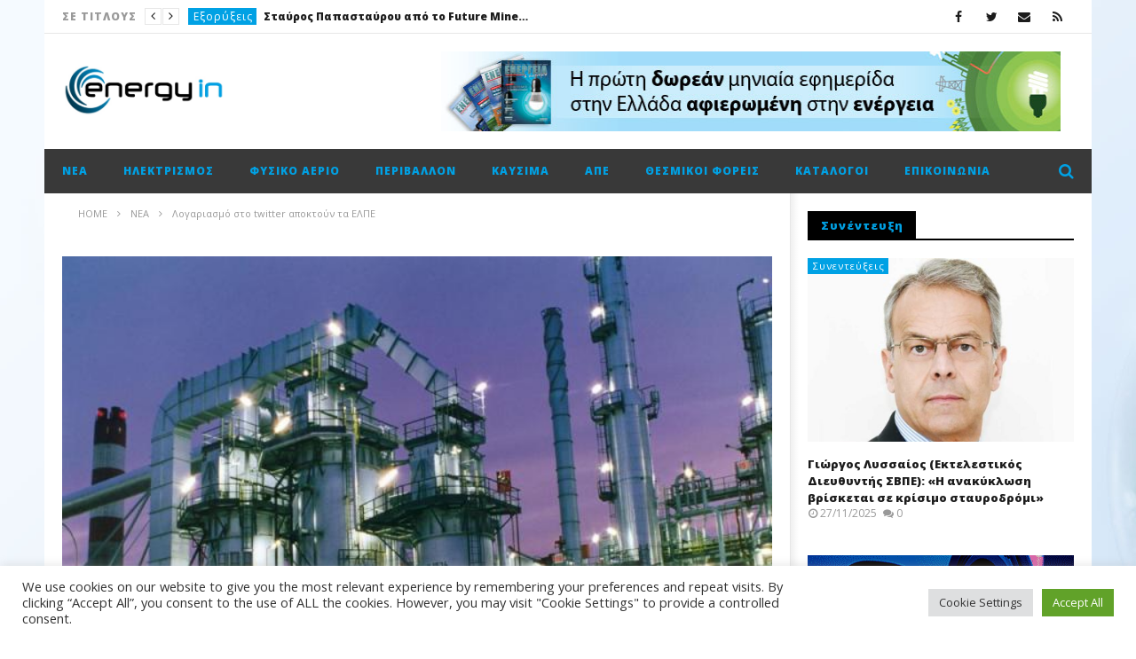

--- FILE ---
content_type: text/html; charset=UTF-8
request_url: https://energyin.gr/2013/10/07/%CE%BB%CE%BF%CE%B3%CE%B1%CF%81%CE%B9%CE%B1%CF%83%CE%BC%CF%8C-%CF%83%CF%84%CE%BF-twitter-%CE%B1%CF%80%CE%BF%CE%BA%CF%84%CE%BF%CF%8D%CE%BD-%CF%84%CE%B1-%CE%B5%CE%BB%CF%80%CE%B5/
body_size: 34130
content:
<!DOCTYPE html>
<!--[if IE 7]>
<html class="ie ie7" lang="el">
<![endif]-->
<!--[if IE 8]>
<html class="ie ie8" lang="el">
<![endif]-->
<!--[if !(IE 7) | !(IE 8)  ]><!-->
<html lang="el">
<!--<![endif]--><head>
<meta charset="UTF-8">
<meta name="viewport" content="width=device-width, initial-scale=1">
<link rel="profile" href="https://gmpg.org/xfn/11">
<link rel="pingback" href="https://energyin.gr/xmlrpc.php">

<!-- Retina Logo-->
		<style type="text/css" >
		@media only screen and (-webkit-min-device-pixel-ratio: 2),(min-resolution: 192dpi) {
			/* Retina Logo */
			.primary-logo{background:url(https://energyin.gr/wp-content/uploads/2016/04/Energyin_logo.jpg) no-repeat center; display:inline-block !important; background-size:contain;}
			.primary-logo img{ opacity:0; visibility:hidden}
			.primary-logo *{display:inline-block}
		}
	</style>
	
	<meta property="og:image" content="https://energyin.gr/wp-content/uploads/2013/10/1.jpg"/>
	<meta property="og:title" content="Λογαριασμό στο twitter αποκτούν τα ΕΛΠΕ"/>
	<meta property="og:url" content="https://energyin.gr/2013/10/07/%ce%bb%ce%bf%ce%b3%ce%b1%cf%81%ce%b9%ce%b1%cf%83%ce%bc%cf%8c-%cf%83%cf%84%ce%bf-twitter-%ce%b1%cf%80%ce%bf%ce%ba%cf%84%ce%bf%cf%8d%ce%bd-%cf%84%ce%b1-%ce%b5%ce%bb%cf%80%ce%b5/"/>
	<meta property="og:site_name" content="EnergyIn"/>
	<meta property="og:type" content="article"/>
	<meta property="og:description" content=""/>
    <meta property="fb:app_id" content="" />
    <!--Meta for twitter-->
    <meta name="twitter:card" value="summary" />
    <meta name="twitter:site" content="@EnergyIn" />
    <meta name="twitter:title" content="Λογαριασμό στο twitter αποκτούν τα ΕΛΠΕ" />
    <meta name="twitter:description" content="" />
    <meta name="twitter:image" content="https://energyin.gr/wp-content/uploads/2013/10/1.jpg" />
    <meta name="twitter:url" content="https://energyin.gr/2013/10/07/%ce%bb%ce%bf%ce%b3%ce%b1%cf%81%ce%b9%ce%b1%cf%83%ce%bc%cf%8c-%cf%83%cf%84%ce%bf-twitter-%ce%b1%cf%80%ce%bf%ce%ba%cf%84%ce%bf%cf%8d%ce%bd-%cf%84%ce%b1-%ce%b5%ce%bb%cf%80%ce%b5/" />    
	<meta property="description" content=""/>
	<meta name='robots' content='index, follow, max-image-preview:large, max-snippet:-1, max-video-preview:-1' />

	<!-- This site is optimized with the Yoast SEO plugin v26.7 - https://yoast.com/wordpress/plugins/seo/ -->
	<title>Λογαριασμό στο twitter αποκτούν τα ΕΛΠΕ - EnergyIn</title>
	<meta name="description" content="- Ο Όμιλος ΕΛΛΗΝΙΚΑ ΠΕΤΡΕΛΑΙΑ, στο πρότυπο αντίστοιχων μεγάλων διεθνών εταιρειών, δημιούργησε εταιρικό λογαριασμό στο Twitter (@HELPE_Group) με στόχο να" />
	<link rel="canonical" href="https://energyin.gr/2013/10/07/λογαριασμό-στο-twitter-αποκτούν-τα-ελπε/" />
	<meta property="og:locale" content="el_GR" />
	<meta property="og:type" content="article" />
	<meta property="og:title" content="Λογαριασμό στο twitter αποκτούν τα ΕΛΠΕ - EnergyIn" />
	<meta property="og:description" content="- Ο Όμιλος ΕΛΛΗΝΙΚΑ ΠΕΤΡΕΛΑΙΑ, στο πρότυπο αντίστοιχων μεγάλων διεθνών εταιρειών, δημιούργησε εταιρικό λογαριασμό στο Twitter (@HELPE_Group) με στόχο να" />
	<meta property="og:url" content="https://energyin.gr/2013/10/07/λογαριασμό-στο-twitter-αποκτούν-τα-ελπε/" />
	<meta property="og:site_name" content="EnergyIn" />
	<meta property="article:published_time" content="2013-10-07T11:42:56+00:00" />
	<meta property="og:image" content="https://energyin.gr/wp-content/uploads/2013/10/1.jpg" />
	<meta property="og:image:width" content="640" />
	<meta property="og:image:height" content="480" />
	<meta property="og:image:type" content="image/jpeg" />
	<meta name="author" content="EnergyIn" />
	<meta name="twitter:card" content="summary_large_image" />
	<meta name="twitter:label1" content="Συντάχθηκε από" />
	<meta name="twitter:data1" content="EnergyIn" />
	<script type="application/ld+json" class="yoast-schema-graph">{"@context":"https://schema.org","@graph":[{"@type":"Article","@id":"https://energyin.gr/2013/10/07/%ce%bb%ce%bf%ce%b3%ce%b1%cf%81%ce%b9%ce%b1%cf%83%ce%bc%cf%8c-%cf%83%cf%84%ce%bf-twitter-%ce%b1%cf%80%ce%bf%ce%ba%cf%84%ce%bf%cf%8d%ce%bd-%cf%84%ce%b1-%ce%b5%ce%bb%cf%80%ce%b5/#article","isPartOf":{"@id":"https://energyin.gr/2013/10/07/%ce%bb%ce%bf%ce%b3%ce%b1%cf%81%ce%b9%ce%b1%cf%83%ce%bc%cf%8c-%cf%83%cf%84%ce%bf-twitter-%ce%b1%cf%80%ce%bf%ce%ba%cf%84%ce%bf%cf%8d%ce%bd-%cf%84%ce%b1-%ce%b5%ce%bb%cf%80%ce%b5/"},"author":{"name":"EnergyIn","@id":"https://energyin.gr/#/schema/person/de9806b29e0eb5df3af67bfcbd47ce8f"},"headline":"Λογαριασμό στο twitter αποκτούν τα ΕΛΠΕ","datePublished":"2013-10-07T11:42:56+00:00","mainEntityOfPage":{"@id":"https://energyin.gr/2013/10/07/%ce%bb%ce%bf%ce%b3%ce%b1%cf%81%ce%b9%ce%b1%cf%83%ce%bc%cf%8c-%cf%83%cf%84%ce%bf-twitter-%ce%b1%cf%80%ce%bf%ce%ba%cf%84%ce%bf%cf%8d%ce%bd-%cf%84%ce%b1-%ce%b5%ce%bb%cf%80%ce%b5/"},"wordCount":6,"commentCount":0,"image":{"@id":"https://energyin.gr/2013/10/07/%ce%bb%ce%bf%ce%b3%ce%b1%cf%81%ce%b9%ce%b1%cf%83%ce%bc%cf%8c-%cf%83%cf%84%ce%bf-twitter-%ce%b1%cf%80%ce%bf%ce%ba%cf%84%ce%bf%cf%8d%ce%bd-%cf%84%ce%b1-%ce%b5%ce%bb%cf%80%ce%b5/#primaryimage"},"thumbnailUrl":"https://energyin.gr/wp-content/uploads/2013/10/1.jpg","keywords":["twitter","ΕΛΠΕ"],"articleSection":["Νέα"],"inLanguage":"el","potentialAction":[{"@type":"CommentAction","name":"Comment","target":["https://energyin.gr/2013/10/07/%ce%bb%ce%bf%ce%b3%ce%b1%cf%81%ce%b9%ce%b1%cf%83%ce%bc%cf%8c-%cf%83%cf%84%ce%bf-twitter-%ce%b1%cf%80%ce%bf%ce%ba%cf%84%ce%bf%cf%8d%ce%bd-%cf%84%ce%b1-%ce%b5%ce%bb%cf%80%ce%b5/#respond"]}]},{"@type":"WebPage","@id":"https://energyin.gr/2013/10/07/%ce%bb%ce%bf%ce%b3%ce%b1%cf%81%ce%b9%ce%b1%cf%83%ce%bc%cf%8c-%cf%83%cf%84%ce%bf-twitter-%ce%b1%cf%80%ce%bf%ce%ba%cf%84%ce%bf%cf%8d%ce%bd-%cf%84%ce%b1-%ce%b5%ce%bb%cf%80%ce%b5/","url":"https://energyin.gr/2013/10/07/%ce%bb%ce%bf%ce%b3%ce%b1%cf%81%ce%b9%ce%b1%cf%83%ce%bc%cf%8c-%cf%83%cf%84%ce%bf-twitter-%ce%b1%cf%80%ce%bf%ce%ba%cf%84%ce%bf%cf%8d%ce%bd-%cf%84%ce%b1-%ce%b5%ce%bb%cf%80%ce%b5/","name":"Λογαριασμό στο twitter αποκτούν τα ΕΛΠΕ - EnergyIn","isPartOf":{"@id":"https://energyin.gr/#website"},"primaryImageOfPage":{"@id":"https://energyin.gr/2013/10/07/%ce%bb%ce%bf%ce%b3%ce%b1%cf%81%ce%b9%ce%b1%cf%83%ce%bc%cf%8c-%cf%83%cf%84%ce%bf-twitter-%ce%b1%cf%80%ce%bf%ce%ba%cf%84%ce%bf%cf%8d%ce%bd-%cf%84%ce%b1-%ce%b5%ce%bb%cf%80%ce%b5/#primaryimage"},"image":{"@id":"https://energyin.gr/2013/10/07/%ce%bb%ce%bf%ce%b3%ce%b1%cf%81%ce%b9%ce%b1%cf%83%ce%bc%cf%8c-%cf%83%cf%84%ce%bf-twitter-%ce%b1%cf%80%ce%bf%ce%ba%cf%84%ce%bf%cf%8d%ce%bd-%cf%84%ce%b1-%ce%b5%ce%bb%cf%80%ce%b5/#primaryimage"},"thumbnailUrl":"https://energyin.gr/wp-content/uploads/2013/10/1.jpg","datePublished":"2013-10-07T11:42:56+00:00","author":{"@id":"https://energyin.gr/#/schema/person/de9806b29e0eb5df3af67bfcbd47ce8f"},"description":"- Ο Όμιλος ΕΛΛΗΝΙΚΑ ΠΕΤΡΕΛΑΙΑ, στο πρότυπο αντίστοιχων μεγάλων διεθνών εταιρειών, δημιούργησε εταιρικό λογαριασμό στο Twitter (@HELPE_Group) με στόχο να","breadcrumb":{"@id":"https://energyin.gr/2013/10/07/%ce%bb%ce%bf%ce%b3%ce%b1%cf%81%ce%b9%ce%b1%cf%83%ce%bc%cf%8c-%cf%83%cf%84%ce%bf-twitter-%ce%b1%cf%80%ce%bf%ce%ba%cf%84%ce%bf%cf%8d%ce%bd-%cf%84%ce%b1-%ce%b5%ce%bb%cf%80%ce%b5/#breadcrumb"},"inLanguage":"el","potentialAction":[{"@type":"ReadAction","target":["https://energyin.gr/2013/10/07/%ce%bb%ce%bf%ce%b3%ce%b1%cf%81%ce%b9%ce%b1%cf%83%ce%bc%cf%8c-%cf%83%cf%84%ce%bf-twitter-%ce%b1%cf%80%ce%bf%ce%ba%cf%84%ce%bf%cf%8d%ce%bd-%cf%84%ce%b1-%ce%b5%ce%bb%cf%80%ce%b5/"]}]},{"@type":"ImageObject","inLanguage":"el","@id":"https://energyin.gr/2013/10/07/%ce%bb%ce%bf%ce%b3%ce%b1%cf%81%ce%b9%ce%b1%cf%83%ce%bc%cf%8c-%cf%83%cf%84%ce%bf-twitter-%ce%b1%cf%80%ce%bf%ce%ba%cf%84%ce%bf%cf%8d%ce%bd-%cf%84%ce%b1-%ce%b5%ce%bb%cf%80%ce%b5/#primaryimage","url":"https://energyin.gr/wp-content/uploads/2013/10/1.jpg","contentUrl":"https://energyin.gr/wp-content/uploads/2013/10/1.jpg","width":640,"height":480},{"@type":"BreadcrumbList","@id":"https://energyin.gr/2013/10/07/%ce%bb%ce%bf%ce%b3%ce%b1%cf%81%ce%b9%ce%b1%cf%83%ce%bc%cf%8c-%cf%83%cf%84%ce%bf-twitter-%ce%b1%cf%80%ce%bf%ce%ba%cf%84%ce%bf%cf%8d%ce%bd-%cf%84%ce%b1-%ce%b5%ce%bb%cf%80%ce%b5/#breadcrumb","itemListElement":[{"@type":"ListItem","position":1,"name":"Αρχική","item":"https://energyin.gr/"},{"@type":"ListItem","position":2,"name":"Λογαριασμό στο twitter αποκτούν τα ΕΛΠΕ"}]},{"@type":"WebSite","@id":"https://energyin.gr/#website","url":"https://energyin.gr/","name":"EnergyIn","description":"Ο κόσμος της ενέργειας στην οθόνη σας!","potentialAction":[{"@type":"SearchAction","target":{"@type":"EntryPoint","urlTemplate":"https://energyin.gr/?s={search_term_string}"},"query-input":{"@type":"PropertyValueSpecification","valueRequired":true,"valueName":"search_term_string"}}],"inLanguage":"el"},{"@type":"Person","@id":"https://energyin.gr/#/schema/person/de9806b29e0eb5df3af67bfcbd47ce8f","name":"EnergyIn","image":{"@type":"ImageObject","inLanguage":"el","@id":"https://energyin.gr/#/schema/person/image/","url":"https://secure.gravatar.com/avatar/2421d9c1a492fd739804357161a9fef21625d9db948096b623442820a4e42d09?s=96&d=mm&r=g","contentUrl":"https://secure.gravatar.com/avatar/2421d9c1a492fd739804357161a9fef21625d9db948096b623442820a4e42d09?s=96&d=mm&r=g","caption":"EnergyIn"},"sameAs":["https://www.energyin.gr"],"url":"https://energyin.gr/author/energyin/"}]}</script>
	<!-- / Yoast SEO plugin. -->


<link rel='dns-prefetch' href='//widgetlogic.org' />
<link rel='dns-prefetch' href='//fonts.googleapis.com' />
<link rel="alternate" type="application/rss+xml" title="Ροή RSS &raquo; EnergyIn" href="https://energyin.gr/feed/" />
<link rel="alternate" type="application/rss+xml" title="Ροή Σχολίων &raquo; EnergyIn" href="https://energyin.gr/comments/feed/" />
<link rel="alternate" type="application/rss+xml" title="Ροή Σχολίων EnergyIn &raquo; Λογαριασμό στο twitter αποκτούν τα ΕΛΠΕ" href="https://energyin.gr/2013/10/07/%ce%bb%ce%bf%ce%b3%ce%b1%cf%81%ce%b9%ce%b1%cf%83%ce%bc%cf%8c-%cf%83%cf%84%ce%bf-twitter-%ce%b1%cf%80%ce%bf%ce%ba%cf%84%ce%bf%cf%8d%ce%bd-%cf%84%ce%b1-%ce%b5%ce%bb%cf%80%ce%b5/feed/" />
<link rel="alternate" title="oEmbed (JSON)" type="application/json+oembed" href="https://energyin.gr/wp-json/oembed/1.0/embed?url=https%3A%2F%2Fenergyin.gr%2F2013%2F10%2F07%2F%25ce%25bb%25ce%25bf%25ce%25b3%25ce%25b1%25cf%2581%25ce%25b9%25ce%25b1%25cf%2583%25ce%25bc%25cf%258c-%25cf%2583%25cf%2584%25ce%25bf-twitter-%25ce%25b1%25cf%2580%25ce%25bf%25ce%25ba%25cf%2584%25ce%25bf%25cf%258d%25ce%25bd-%25cf%2584%25ce%25b1-%25ce%25b5%25ce%25bb%25cf%2580%25ce%25b5%2F" />
<link rel="alternate" title="oEmbed (XML)" type="text/xml+oembed" href="https://energyin.gr/wp-json/oembed/1.0/embed?url=https%3A%2F%2Fenergyin.gr%2F2013%2F10%2F07%2F%25ce%25bb%25ce%25bf%25ce%25b3%25ce%25b1%25cf%2581%25ce%25b9%25ce%25b1%25cf%2583%25ce%25bc%25cf%258c-%25cf%2583%25cf%2584%25ce%25bf-twitter-%25ce%25b1%25cf%2580%25ce%25bf%25ce%25ba%25cf%2584%25ce%25bf%25cf%258d%25ce%25bd-%25cf%2584%25ce%25b1-%25ce%25b5%25ce%25bb%25cf%2580%25ce%25b5%2F&#038;format=xml" />
<style id='wp-img-auto-sizes-contain-inline-css' type='text/css'>
img:is([sizes=auto i],[sizes^="auto," i]){contain-intrinsic-size:3000px 1500px}
/*# sourceURL=wp-img-auto-sizes-contain-inline-css */
</style>
<link rel='stylesheet' id='ct_shortcode_style-css' href='https://energyin.gr/wp-content/plugins/newstube-shortcodes/shortcodes/css/shortcode.css' type='text/css' media='all' />
<style id='wp-emoji-styles-inline-css' type='text/css'>

	img.wp-smiley, img.emoji {
		display: inline !important;
		border: none !important;
		box-shadow: none !important;
		height: 1em !important;
		width: 1em !important;
		margin: 0 0.07em !important;
		vertical-align: -0.1em !important;
		background: none !important;
		padding: 0 !important;
	}
/*# sourceURL=wp-emoji-styles-inline-css */
</style>
<style id='wp-block-library-inline-css' type='text/css'>
:root{--wp-block-synced-color:#7a00df;--wp-block-synced-color--rgb:122,0,223;--wp-bound-block-color:var(--wp-block-synced-color);--wp-editor-canvas-background:#ddd;--wp-admin-theme-color:#007cba;--wp-admin-theme-color--rgb:0,124,186;--wp-admin-theme-color-darker-10:#006ba1;--wp-admin-theme-color-darker-10--rgb:0,107,160.5;--wp-admin-theme-color-darker-20:#005a87;--wp-admin-theme-color-darker-20--rgb:0,90,135;--wp-admin-border-width-focus:2px}@media (min-resolution:192dpi){:root{--wp-admin-border-width-focus:1.5px}}.wp-element-button{cursor:pointer}:root .has-very-light-gray-background-color{background-color:#eee}:root .has-very-dark-gray-background-color{background-color:#313131}:root .has-very-light-gray-color{color:#eee}:root .has-very-dark-gray-color{color:#313131}:root .has-vivid-green-cyan-to-vivid-cyan-blue-gradient-background{background:linear-gradient(135deg,#00d084,#0693e3)}:root .has-purple-crush-gradient-background{background:linear-gradient(135deg,#34e2e4,#4721fb 50%,#ab1dfe)}:root .has-hazy-dawn-gradient-background{background:linear-gradient(135deg,#faaca8,#dad0ec)}:root .has-subdued-olive-gradient-background{background:linear-gradient(135deg,#fafae1,#67a671)}:root .has-atomic-cream-gradient-background{background:linear-gradient(135deg,#fdd79a,#004a59)}:root .has-nightshade-gradient-background{background:linear-gradient(135deg,#330968,#31cdcf)}:root .has-midnight-gradient-background{background:linear-gradient(135deg,#020381,#2874fc)}:root{--wp--preset--font-size--normal:16px;--wp--preset--font-size--huge:42px}.has-regular-font-size{font-size:1em}.has-larger-font-size{font-size:2.625em}.has-normal-font-size{font-size:var(--wp--preset--font-size--normal)}.has-huge-font-size{font-size:var(--wp--preset--font-size--huge)}.has-text-align-center{text-align:center}.has-text-align-left{text-align:left}.has-text-align-right{text-align:right}.has-fit-text{white-space:nowrap!important}#end-resizable-editor-section{display:none}.aligncenter{clear:both}.items-justified-left{justify-content:flex-start}.items-justified-center{justify-content:center}.items-justified-right{justify-content:flex-end}.items-justified-space-between{justify-content:space-between}.screen-reader-text{border:0;clip-path:inset(50%);height:1px;margin:-1px;overflow:hidden;padding:0;position:absolute;width:1px;word-wrap:normal!important}.screen-reader-text:focus{background-color:#ddd;clip-path:none;color:#444;display:block;font-size:1em;height:auto;left:5px;line-height:normal;padding:15px 23px 14px;text-decoration:none;top:5px;width:auto;z-index:100000}html :where(.has-border-color){border-style:solid}html :where([style*=border-top-color]){border-top-style:solid}html :where([style*=border-right-color]){border-right-style:solid}html :where([style*=border-bottom-color]){border-bottom-style:solid}html :where([style*=border-left-color]){border-left-style:solid}html :where([style*=border-width]){border-style:solid}html :where([style*=border-top-width]){border-top-style:solid}html :where([style*=border-right-width]){border-right-style:solid}html :where([style*=border-bottom-width]){border-bottom-style:solid}html :where([style*=border-left-width]){border-left-style:solid}html :where(img[class*=wp-image-]){height:auto;max-width:100%}:where(figure){margin:0 0 1em}html :where(.is-position-sticky){--wp-admin--admin-bar--position-offset:var(--wp-admin--admin-bar--height,0px)}@media screen and (max-width:600px){html :where(.is-position-sticky){--wp-admin--admin-bar--position-offset:0px}}

/*# sourceURL=wp-block-library-inline-css */
</style><style id='global-styles-inline-css' type='text/css'>
:root{--wp--preset--aspect-ratio--square: 1;--wp--preset--aspect-ratio--4-3: 4/3;--wp--preset--aspect-ratio--3-4: 3/4;--wp--preset--aspect-ratio--3-2: 3/2;--wp--preset--aspect-ratio--2-3: 2/3;--wp--preset--aspect-ratio--16-9: 16/9;--wp--preset--aspect-ratio--9-16: 9/16;--wp--preset--color--black: #000000;--wp--preset--color--cyan-bluish-gray: #abb8c3;--wp--preset--color--white: #ffffff;--wp--preset--color--pale-pink: #f78da7;--wp--preset--color--vivid-red: #cf2e2e;--wp--preset--color--luminous-vivid-orange: #ff6900;--wp--preset--color--luminous-vivid-amber: #fcb900;--wp--preset--color--light-green-cyan: #7bdcb5;--wp--preset--color--vivid-green-cyan: #00d084;--wp--preset--color--pale-cyan-blue: #8ed1fc;--wp--preset--color--vivid-cyan-blue: #0693e3;--wp--preset--color--vivid-purple: #9b51e0;--wp--preset--gradient--vivid-cyan-blue-to-vivid-purple: linear-gradient(135deg,rgb(6,147,227) 0%,rgb(155,81,224) 100%);--wp--preset--gradient--light-green-cyan-to-vivid-green-cyan: linear-gradient(135deg,rgb(122,220,180) 0%,rgb(0,208,130) 100%);--wp--preset--gradient--luminous-vivid-amber-to-luminous-vivid-orange: linear-gradient(135deg,rgb(252,185,0) 0%,rgb(255,105,0) 100%);--wp--preset--gradient--luminous-vivid-orange-to-vivid-red: linear-gradient(135deg,rgb(255,105,0) 0%,rgb(207,46,46) 100%);--wp--preset--gradient--very-light-gray-to-cyan-bluish-gray: linear-gradient(135deg,rgb(238,238,238) 0%,rgb(169,184,195) 100%);--wp--preset--gradient--cool-to-warm-spectrum: linear-gradient(135deg,rgb(74,234,220) 0%,rgb(151,120,209) 20%,rgb(207,42,186) 40%,rgb(238,44,130) 60%,rgb(251,105,98) 80%,rgb(254,248,76) 100%);--wp--preset--gradient--blush-light-purple: linear-gradient(135deg,rgb(255,206,236) 0%,rgb(152,150,240) 100%);--wp--preset--gradient--blush-bordeaux: linear-gradient(135deg,rgb(254,205,165) 0%,rgb(254,45,45) 50%,rgb(107,0,62) 100%);--wp--preset--gradient--luminous-dusk: linear-gradient(135deg,rgb(255,203,112) 0%,rgb(199,81,192) 50%,rgb(65,88,208) 100%);--wp--preset--gradient--pale-ocean: linear-gradient(135deg,rgb(255,245,203) 0%,rgb(182,227,212) 50%,rgb(51,167,181) 100%);--wp--preset--gradient--electric-grass: linear-gradient(135deg,rgb(202,248,128) 0%,rgb(113,206,126) 100%);--wp--preset--gradient--midnight: linear-gradient(135deg,rgb(2,3,129) 0%,rgb(40,116,252) 100%);--wp--preset--font-size--small: 13px;--wp--preset--font-size--medium: 20px;--wp--preset--font-size--large: 36px;--wp--preset--font-size--x-large: 42px;--wp--preset--spacing--20: 0.44rem;--wp--preset--spacing--30: 0.67rem;--wp--preset--spacing--40: 1rem;--wp--preset--spacing--50: 1.5rem;--wp--preset--spacing--60: 2.25rem;--wp--preset--spacing--70: 3.38rem;--wp--preset--spacing--80: 5.06rem;--wp--preset--shadow--natural: 6px 6px 9px rgba(0, 0, 0, 0.2);--wp--preset--shadow--deep: 12px 12px 50px rgba(0, 0, 0, 0.4);--wp--preset--shadow--sharp: 6px 6px 0px rgba(0, 0, 0, 0.2);--wp--preset--shadow--outlined: 6px 6px 0px -3px rgb(255, 255, 255), 6px 6px rgb(0, 0, 0);--wp--preset--shadow--crisp: 6px 6px 0px rgb(0, 0, 0);}:where(.is-layout-flex){gap: 0.5em;}:where(.is-layout-grid){gap: 0.5em;}body .is-layout-flex{display: flex;}.is-layout-flex{flex-wrap: wrap;align-items: center;}.is-layout-flex > :is(*, div){margin: 0;}body .is-layout-grid{display: grid;}.is-layout-grid > :is(*, div){margin: 0;}:where(.wp-block-columns.is-layout-flex){gap: 2em;}:where(.wp-block-columns.is-layout-grid){gap: 2em;}:where(.wp-block-post-template.is-layout-flex){gap: 1.25em;}:where(.wp-block-post-template.is-layout-grid){gap: 1.25em;}.has-black-color{color: var(--wp--preset--color--black) !important;}.has-cyan-bluish-gray-color{color: var(--wp--preset--color--cyan-bluish-gray) !important;}.has-white-color{color: var(--wp--preset--color--white) !important;}.has-pale-pink-color{color: var(--wp--preset--color--pale-pink) !important;}.has-vivid-red-color{color: var(--wp--preset--color--vivid-red) !important;}.has-luminous-vivid-orange-color{color: var(--wp--preset--color--luminous-vivid-orange) !important;}.has-luminous-vivid-amber-color{color: var(--wp--preset--color--luminous-vivid-amber) !important;}.has-light-green-cyan-color{color: var(--wp--preset--color--light-green-cyan) !important;}.has-vivid-green-cyan-color{color: var(--wp--preset--color--vivid-green-cyan) !important;}.has-pale-cyan-blue-color{color: var(--wp--preset--color--pale-cyan-blue) !important;}.has-vivid-cyan-blue-color{color: var(--wp--preset--color--vivid-cyan-blue) !important;}.has-vivid-purple-color{color: var(--wp--preset--color--vivid-purple) !important;}.has-black-background-color{background-color: var(--wp--preset--color--black) !important;}.has-cyan-bluish-gray-background-color{background-color: var(--wp--preset--color--cyan-bluish-gray) !important;}.has-white-background-color{background-color: var(--wp--preset--color--white) !important;}.has-pale-pink-background-color{background-color: var(--wp--preset--color--pale-pink) !important;}.has-vivid-red-background-color{background-color: var(--wp--preset--color--vivid-red) !important;}.has-luminous-vivid-orange-background-color{background-color: var(--wp--preset--color--luminous-vivid-orange) !important;}.has-luminous-vivid-amber-background-color{background-color: var(--wp--preset--color--luminous-vivid-amber) !important;}.has-light-green-cyan-background-color{background-color: var(--wp--preset--color--light-green-cyan) !important;}.has-vivid-green-cyan-background-color{background-color: var(--wp--preset--color--vivid-green-cyan) !important;}.has-pale-cyan-blue-background-color{background-color: var(--wp--preset--color--pale-cyan-blue) !important;}.has-vivid-cyan-blue-background-color{background-color: var(--wp--preset--color--vivid-cyan-blue) !important;}.has-vivid-purple-background-color{background-color: var(--wp--preset--color--vivid-purple) !important;}.has-black-border-color{border-color: var(--wp--preset--color--black) !important;}.has-cyan-bluish-gray-border-color{border-color: var(--wp--preset--color--cyan-bluish-gray) !important;}.has-white-border-color{border-color: var(--wp--preset--color--white) !important;}.has-pale-pink-border-color{border-color: var(--wp--preset--color--pale-pink) !important;}.has-vivid-red-border-color{border-color: var(--wp--preset--color--vivid-red) !important;}.has-luminous-vivid-orange-border-color{border-color: var(--wp--preset--color--luminous-vivid-orange) !important;}.has-luminous-vivid-amber-border-color{border-color: var(--wp--preset--color--luminous-vivid-amber) !important;}.has-light-green-cyan-border-color{border-color: var(--wp--preset--color--light-green-cyan) !important;}.has-vivid-green-cyan-border-color{border-color: var(--wp--preset--color--vivid-green-cyan) !important;}.has-pale-cyan-blue-border-color{border-color: var(--wp--preset--color--pale-cyan-blue) !important;}.has-vivid-cyan-blue-border-color{border-color: var(--wp--preset--color--vivid-cyan-blue) !important;}.has-vivid-purple-border-color{border-color: var(--wp--preset--color--vivid-purple) !important;}.has-vivid-cyan-blue-to-vivid-purple-gradient-background{background: var(--wp--preset--gradient--vivid-cyan-blue-to-vivid-purple) !important;}.has-light-green-cyan-to-vivid-green-cyan-gradient-background{background: var(--wp--preset--gradient--light-green-cyan-to-vivid-green-cyan) !important;}.has-luminous-vivid-amber-to-luminous-vivid-orange-gradient-background{background: var(--wp--preset--gradient--luminous-vivid-amber-to-luminous-vivid-orange) !important;}.has-luminous-vivid-orange-to-vivid-red-gradient-background{background: var(--wp--preset--gradient--luminous-vivid-orange-to-vivid-red) !important;}.has-very-light-gray-to-cyan-bluish-gray-gradient-background{background: var(--wp--preset--gradient--very-light-gray-to-cyan-bluish-gray) !important;}.has-cool-to-warm-spectrum-gradient-background{background: var(--wp--preset--gradient--cool-to-warm-spectrum) !important;}.has-blush-light-purple-gradient-background{background: var(--wp--preset--gradient--blush-light-purple) !important;}.has-blush-bordeaux-gradient-background{background: var(--wp--preset--gradient--blush-bordeaux) !important;}.has-luminous-dusk-gradient-background{background: var(--wp--preset--gradient--luminous-dusk) !important;}.has-pale-ocean-gradient-background{background: var(--wp--preset--gradient--pale-ocean) !important;}.has-electric-grass-gradient-background{background: var(--wp--preset--gradient--electric-grass) !important;}.has-midnight-gradient-background{background: var(--wp--preset--gradient--midnight) !important;}.has-small-font-size{font-size: var(--wp--preset--font-size--small) !important;}.has-medium-font-size{font-size: var(--wp--preset--font-size--medium) !important;}.has-large-font-size{font-size: var(--wp--preset--font-size--large) !important;}.has-x-large-font-size{font-size: var(--wp--preset--font-size--x-large) !important;}
/*# sourceURL=global-styles-inline-css */
</style>

<style id='classic-theme-styles-inline-css' type='text/css'>
/*! This file is auto-generated */
.wp-block-button__link{color:#fff;background-color:#32373c;border-radius:9999px;box-shadow:none;text-decoration:none;padding:calc(.667em + 2px) calc(1.333em + 2px);font-size:1.125em}.wp-block-file__button{background:#32373c;color:#fff;text-decoration:none}
/*# sourceURL=/wp-includes/css/classic-themes.min.css */
</style>
<link rel='stylesheet' id='block-widget-css' href='https://energyin.gr/wp-content/plugins/widget-logic/block_widget/css/widget.css' type='text/css' media='all' />
<link rel='stylesheet' id='cookie-law-info-css' href='https://energyin.gr/wp-content/plugins/cookie-law-info/legacy/public/css/cookie-law-info-public.css' type='text/css' media='all' />
<link rel='stylesheet' id='cookie-law-info-gdpr-css' href='https://energyin.gr/wp-content/plugins/cookie-law-info/legacy/public/css/cookie-law-info-gdpr.css' type='text/css' media='all' />
<link rel='stylesheet' id='widgetopts-styles-css' href='https://energyin.gr/wp-content/plugins/widget-options/assets/css/widget-options.css' type='text/css' media='all' />
<link rel='stylesheet' id='bootstrap-css' href='https://energyin.gr/wp-content/themes/newstube/css/bootstrap.min.css' type='text/css' media='all' />
<link rel='stylesheet' id='mashmenu-css-css' href='https://energyin.gr/wp-content/themes/newstube/inc/megamenu/css/mashmenu.css' type='text/css' media='all' />
<link rel='stylesheet' id='font-awesome-css' href='https://energyin.gr/wp-content/themes/newstube/css/fonts/css/font-awesome.min.css' type='text/css' media='all' />
<link rel='stylesheet' id='swiper-css' href='https://energyin.gr/wp-content/themes/newstube/js/swiper/idangerous.swiper.css' type='text/css' media='all' />
<link rel='stylesheet' id='newstube-css-css' href='https://energyin.gr/wp-content/themes/newstube/style.css' type='text/css' media='all' />
<link rel='stylesheet' id='malihu-scroll-css' href='https://energyin.gr/wp-content/themes/newstube/js/malihu-scroll/jquery.mCustomScrollbar.min.css' type='text/css' media='all' />
<link rel='stylesheet' id='cactus-style-css' href='https://energyin.gr/wp-content/themes/newstube-child/style.css' type='text/css' media='all' />
<link rel='stylesheet' id='google-fonts-css' href='//fonts.googleapis.com/css?family=Open+Sans%3A400%2C800%2C400italic%2C800italic' type='text/css' media='all' />
<script type="text/javascript" src="https://energyin.gr/wp-includes/js/jquery/jquery.min.js" id="jquery-core-js"></script>
<script type="text/javascript" src="https://energyin.gr/wp-includes/js/jquery/jquery-migrate.min.js" id="jquery-migrate-js"></script>
<script type="text/javascript" id="cookie-law-info-js-extra">
/* <![CDATA[ */
var Cli_Data = {"nn_cookie_ids":[],"cookielist":[],"non_necessary_cookies":[],"ccpaEnabled":"","ccpaRegionBased":"","ccpaBarEnabled":"","strictlyEnabled":["necessary","obligatoire"],"ccpaType":"gdpr","js_blocking":"1","custom_integration":"","triggerDomRefresh":"","secure_cookies":""};
var cli_cookiebar_settings = {"animate_speed_hide":"500","animate_speed_show":"500","background":"#FFF","border":"#b1a6a6c2","border_on":"","button_1_button_colour":"#61a229","button_1_button_hover":"#4e8221","button_1_link_colour":"#fff","button_1_as_button":"1","button_1_new_win":"","button_2_button_colour":"#333","button_2_button_hover":"#292929","button_2_link_colour":"#444","button_2_as_button":"","button_2_hidebar":"","button_3_button_colour":"#dedfe0","button_3_button_hover":"#b2b2b3","button_3_link_colour":"#333333","button_3_as_button":"1","button_3_new_win":"","button_4_button_colour":"#dedfe0","button_4_button_hover":"#b2b2b3","button_4_link_colour":"#333333","button_4_as_button":"1","button_7_button_colour":"#61a229","button_7_button_hover":"#4e8221","button_7_link_colour":"#fff","button_7_as_button":"1","button_7_new_win":"","font_family":"inherit","header_fix":"","notify_animate_hide":"1","notify_animate_show":"","notify_div_id":"#cookie-law-info-bar","notify_position_horizontal":"right","notify_position_vertical":"bottom","scroll_close":"","scroll_close_reload":"","accept_close_reload":"","reject_close_reload":"","showagain_tab":"","showagain_background":"#fff","showagain_border":"#000","showagain_div_id":"#cookie-law-info-again","showagain_x_position":"100px","text":"#333333","show_once_yn":"","show_once":"10000","logging_on":"","as_popup":"","popup_overlay":"1","bar_heading_text":"","cookie_bar_as":"banner","popup_showagain_position":"bottom-right","widget_position":"left"};
var log_object = {"ajax_url":"https://energyin.gr/wp-admin/admin-ajax.php"};
//# sourceURL=cookie-law-info-js-extra
/* ]]> */
</script>
<script type="text/javascript" src="https://energyin.gr/wp-content/plugins/cookie-law-info/legacy/public/js/cookie-law-info-public.js" id="cookie-law-info-js"></script>
<script type="text/javascript" id="ajax-request-js-extra">
/* <![CDATA[ */
var cactus = {"ajaxurl":"https://energyin.gr/wp-admin/admin-ajax.php","query_vars":{"page":0,"year":2013,"monthnum":10,"day":7,"name":"%ce%bb%ce%bf%ce%b3%ce%b1%cf%81%ce%b9%ce%b1%cf%83%ce%bc%cf%8c-%cf%83%cf%84%ce%bf-twitter-%ce%b1%cf%80%ce%bf%ce%ba%cf%84%ce%bf%cf%8d%ce%bd-%cf%84%ce%b1-%ce%b5%ce%bb%cf%80%ce%b5","error":"","m":"","p":0,"post_parent":"","subpost":"","subpost_id":"","attachment":"","attachment_id":0,"pagename":"","page_id":0,"second":"","minute":"","hour":"","w":0,"category_name":"","tag":"","cat":"","tag_id":"","author":"","author_name":"","feed":"","tb":"","paged":0,"meta_key":"","meta_value":"","preview":"","s":"","sentence":"","title":"","fields":"all","menu_order":"","embed":"","category__in":[],"category__not_in":[],"category__and":[],"post__in":[],"post__not_in":[],"post_name__in":[],"tag__in":[],"tag__not_in":[],"tag__and":[],"tag_slug__in":[],"tag_slug__and":[],"post_parent__in":[],"post_parent__not_in":[],"author__in":[],"author__not_in":[],"search_columns":[],"ignore_sticky_posts":false,"suppress_filters":false,"cache_results":true,"update_post_term_cache":true,"update_menu_item_cache":false,"lazy_load_term_meta":true,"update_post_meta_cache":true,"post_type":"","posts_per_page":18,"nopaging":false,"comments_per_page":"50","no_found_rows":false,"order":"DESC"},"current_url":"https://energyin.gr/2013/10/07/%CE%BB%CE%BF%CE%B3%CE%B1%CF%81%CE%B9%CE%B1%CF%83%CE%BC%CF%8C-%CF%83%CF%84%CE%BF-twitter-%CE%B1%CF%80%CE%BF%CE%BA%CF%84%CE%BF%CF%8D%CE%BD-%CF%84%CE%B1-%CE%B5%CE%BB%CF%80%CE%B5"};
//# sourceURL=ajax-request-js-extra
/* ]]> */
</script>
<script type="text/javascript" src="https://energyin.gr/wp-content/themes/newstube/js/ajax.js" id="ajax-request-js"></script>
<script></script><link rel="https://api.w.org/" href="https://energyin.gr/wp-json/" /><link rel="alternate" title="JSON" type="application/json" href="https://energyin.gr/wp-json/wp/v2/posts/23608" /><link rel="EditURI" type="application/rsd+xml" title="RSD" href="https://energyin.gr/xmlrpc.php?rsd" />
<meta name="generator" content="Powered by WPBakery Page Builder - drag and drop page builder for WordPress."/>
<link rel="icon" href="https://energyin.gr/wp-content/uploads/2023/01/cropped-ein-32x32.png" sizes="32x32" />
<link rel="icon" href="https://energyin.gr/wp-content/uploads/2023/01/cropped-ein-192x192.png" sizes="192x192" />
<link rel="apple-touch-icon" href="https://energyin.gr/wp-content/uploads/2023/01/cropped-ein-180x180.png" />
<meta name="msapplication-TileImage" content="https://energyin.gr/wp-content/uploads/2023/01/cropped-ein-270x270.png" />
<!-- custom css -->
				<style type="text/css">#main-menu .navbar-default .navbar-nav &gt; li &gt; a {text-transform:none;}
.cactus-note-cat {text-transform:none;}
.easy-tab .tabs li a, .widget .widget-title {text-transform:none;} 
#main-menu .navbar-nav &gt; li ul li a {text-transform:none;}
.cactus-listing-heading h1 {text-transform:none;}
.cactus-breadcrumb {text-transform: none;}
.widget-inner .textwidget {
    margin-bottom: 3px;
    margin-top: 3px;}
.cactus-post-suggestion .suggestion-header {text-transform: none;}
.cactus-scb .cactus-scb-title {text-transform: none;}

.rotating-ads img {
width:300px;
height:250px;
}


.cactus-scb .cactus-listing-config.style-1 .primary-post-content .picture-content .content-abs-post .cactus-post-title &gt; a {
   text-shadow:
     -1px -1px 0 #000,  
      1px -1px 0 #000,
      -1px 1px 0 #000,
       1px 1px 0 #000;
}
.cactus-banner-parallax-slider .primary-content h3 a {
   text-shadow:
     -1px -1px 0 #000,  
      1px -1px 0 #000,
      -1px 1px 0 #000,
       1px 2px 0 #000;
}

.cactus-banner-parallax-slider .primary-content h3 a {
    font-size: 28px;
    color: rgba(255,255,255,1.0);
    text-decoration: none;
}

.cactus-banner-parallax-slider .center-slider-content {
    display: table-cell;
    vertical-align: bottom;
}

.cactus-banner-parallax-slider .cactus-note-cat {
    margin-bottom: 8px;
    position: relative;
    display: inline-block;
    margin-right: 2px;
}

.posted-on {
    margin-top: 0;
    margin-bottom: 0;
    line-height: 1;
}
	/* background */
    .bg-main-color,
    .cactus-note-cat,
    .subs-button .subs-row .subs-cell a,
    #top-nav .navbar-nav>li ul:before,
    #main-menu .navbar-default .navbar-nav>li>a:hover, 
	#main-menu .navbar-default .navbar-nav>li.current-menu-item>a,
    #main-menu .navbar-default .navbar-nav>li:hover>a,
    #main-menu .navbar-nav>li ul:before,
    #main-menu .navbar-default.cactus-sticky-menu .navbar-nav>li>a:hover, 
    .cactus-nav.style-3 #main-menu .navbar-default.cactus-sticky-menu .navbar-nav>li>a:hover,
    .widget .widget-title:before,
    .cactus-related-posts .title-related-post:before,
    .cactus-now-playing,
    .post-style-gallery .pagination .swiper-pagination-switch:hover,
    .post-style-gallery .pagination .swiper-pagination-switch.swiper-active-switch,
    .cactus-video-list-content .cactus-widget-posts .cactus-widget-posts-item .video-active,
    .comments-area .comment-reply-title:before,
	.comments-area .comments-title:before,
    #main-menu .navbar-default .navbar-nav.user_submit>li>a:hover,
    .cactus-thumb-slider .bottom-absolute,
    .item-review h4:before,
    .item-review .box-progress .progress .progress-bar,
    .star-rating-block .rating-title:before,
    .cactus-slider-sync .cactus-silder-sync-listing .sync-img-content > div > .hr-active,
    .cactus-slider-sync[data-layout="vertical"] .cactus-silder-sync-listing .swiper-slide:before,
    footer .footer-info .link #menu-footer-menu li:after,
    body.archive.category .cactus-listing-heading h1,
    .widget.widget_shopping_cart .buttons a:last-child,
    .woocommerce .widget_price_filter .price_slider_amount .button,
    .woocommerce #reviews #review_form_wrapper h3:before,
    .single-product .upsells.products h2:before,
    .woocommerce-page #payment #place_order, .woocommerce-checkout form.login .form-row .button,
    .woocommerce div.product form.cart .button.single_add_to_cart_button,
    .wpb_row .woocommerce #payment #place_order,
    .wpb_row .woocommerce.add_to_cart_inline .button.add_to_cart_button:hover,
    .cactus-tab .cactus-tab-heading .cactus-tab-title span
	{background-color: #00a1e4;}
	.woocommerce .sale-on{ border-top-color:#00a1e4}
	/* color */
	
    .main-color,
	a, 
    a:focus,
	/*a:hover,*/
    .woocommerce .return-to-shop a.button:hover, .woocommerce .cart input.checkout-button.button, .woocommerce-shipping-calculator button.button:hover, .woocommerce .cart .button:hover, .woocommerce .cart input.button:hover,
	.woocommerce #review_form #respond .form-submit input,
    .woocommerce .widget_price_filter .price_slider_amount .button:hover,
    .widget_price_filter .price_slider_amount .button:hover, .widget.widget_shopping_cart .buttons a:hover,
    .btn-default:not(:hover):not(.load-more):not([data-dismiss="modal"]), 
    button:not(:hover):not(.load-more):not([data-dismiss="modal"]):not([name="calc_shipping"]):not(.button), 
    input[type=button]:not(:hover):not(.load-more):not([data-dismiss="modal"]), 
    input[type=submit]:not(:hover):not(.load-more):not([data-dismiss="modal"]):not([name="apply_coupon"]):not([name="update_cart"]):not([name="login"]), 
    .btn-default:not(:hover):not(.load-more):not([data-dismiss="modal"]):visited, 
    button:not(:hover):not(.load-more):not([data-dismiss="modal"]):visited, 
    input[type=button]:not(:hover):not(.load-more):not([data-dismiss="modal"]):visited, 
    input[type=submit]:not(:hover):not(.load-more):not([data-dismiss="modal"]):visited,
	.btn-large,
	.btn-large:visited,
	*[data-toggle="tooltip"]:not(.share-tool-block),
	.dark-div .cactus-info:hover,
	.cactus-note-point,
	#main-menu .navbar-default .navbar-nav>li>a,
	#off-canvas .off-menu ul li a:hover,
	#top-nav .navbar-nav.open-menu-mobile-top>li>ul>li a:hover,
	#main-menu .dropdown-mega .channel-content .row .content-item .video-item .item-head h3 a:hover,
	#main-menu .dropdown-mega .sub-menu-box-grid .columns li ul li.header,
    .cactus-sidebar .widget .widget-title,
    .tag-group a:hover,
	.tag-group a:focus,
    .cactus-listing-carousel-content .cactus-listing-config.style-1.style-3 .cactus-post-title > a:hover,
    .post-style-gallery .pre-carousel:hover,
	.post-style-gallery .next-carousel:hover,
    .dark-div .cactus-video-list-content .video-listing .cactus-widget-posts .widget-posts-title a:hover,
    .cactus-video-list-content .cactus-widget-posts .cactus-widget-posts-item.active .widget-posts-title a,
    footer .footer-info .link a:hover,
	.cactus-nav.style-4 #main-menu .navbar-default:not(.cactus-sticky-menu) .navbar-nav>li:hover>a,	
    .cactus-nav.style-4 #main-menu .navbar-default:not(.cactus-sticky-menu) .navbar-nav.user_submit>li>a:hover,    
    .cactus-nav.style-4 #main-menu .navbar-default:not(.cactus-sticky-menu) .navbar-nav>li.current-menu-item>a,
    .cactus-nav.style-4 #main-menu .navbar-default:not(.cactus-sticky-menu) .navbar-nav:not(.user_submit)>li>a:hover, 
	.cactus-nav.style-4 #main-menu .navbar-default:not(.cactus-sticky-menu) .navbar-nav:not(.user_submit)>li.current-menu-item>a, 
	.cactus-nav.style-4 #main-menu .navbar-default:not(.cactus-sticky-menu) .navbar-nav:not(.user_submit)>li:hover>a,	
    .wptt_TwitterTweets ul.fetched_tweets li.tweets_avatar .tweet_data a:hover,    
	.dark-div .widget_calendar a:hover,    
    
	.item-review .box-text .score,	
	.cactus-slider-sync .pre-carousel:hover,
	.cactus-slider-sync .next-carousel:hover,	
	.cactus-thumb-slider .thumb-content .swiper-slide .thumb-item:hover .cactus-note-cat,
	.cactus-thumb-slider .thumb-content .swiper-slide.active .thumb-item .cactus-note-cat,
	.cactus-thumb-slider .pre-carousel:hover,
	.cactus-thumb-slider .next-carousel:hover,	
	.cactus-banner-parallax .sub-content h3 a:hover,	
	.cactus-slider-wrap .cactus-slider-btn-prev:hover,
	.cactus-slider-wrap .cactus-slider-btn-next:hover,
	.cactus-scb .cactus-scb-title,	
	.cactus-banner-parallax-slider .cactus-info:hover,
	.cactus-banner-parallax-slider .dark-div .cactus-info:hover,	
	.cactus-carousel .pre-carousel:hover,
	.cactus-carousel .next-carousel:hover,
    .compare-table-wrapper .btn-default,
	.compare-table-wrapper .btn-default:visited,
	.cactus-topic-box .topic-box-title,
	.cactus-divider.style-4 > h6,
    .cactus-topic-box .topic-box-item a:hover,
    .cactus-change-video:hover .button-cell > span:last-child,  
    .easy-tab .tabs li.active a,
    .easy-tab .tabs li a:hover,
    .woocommerce .woocommerce-archive ul.products li.item-product .button:hover,
    .widget.widget_shopping_cart .buttons a:last-child:hover,
    .wpb_row .woocommerce ul.products li.item-product .button:hover,
    .wpb_row .woocommerce table.my_account_orders .button.view:hover,
    .cactus-topic-box .topic-box-item a:hover    
	{color: #00a1e4;}
    
    @media(max-width:1024px) {
    	#wrap .cactus-nav #main-menu .navbar-default.cactus-sticky-menu .navbar-nav.open-menu-mobile>li>a:hover,
		#wrap .cactus-nav #main-menu .navbar-default.cactus-sticky-menu .navbar-nav.search-drop-down>li>a:hover,
		#wrap .cactus-nav #main-menu .navbar-default.cactus-sticky-menu .navbar-nav.user_submit>li>a:hover,
        #wrap .cactus-nav #main-menu .navbar-default.cactus-sticky-menu .navbar-nav.open-menu-mobile>li:hover>a,
		#wrap .cactus-nav #main-menu .navbar-default.cactus-sticky-menu .navbar-nav.search-drop-down>li:hover>a,
		#wrap .cactus-nav #main-menu .navbar-default.cactus-sticky-menu .navbar-nav.user_submit>li:hover>a {color: #00a1e4;}
   	}

	/* border color */

	#main-menu .dropdown-mega .preview-mode,
	.cactus-nav.style-2 #main-menu,
	.cactus-nav.style-3 #main-menu,
	footer .footer-info,
	.compare-table-wrapper > .compare-table,
	#main-menu .search-drop-down>li>ul,
    .tm-multilink .multilink-table-wrap .multilink-item,
    .cactus-tab .cactus-tab-heading
	{
		border-color: #00a1e4;
	}




        .sub-menu,
        #top-nav .navbar-nav>li>a,
        #top-nav .navbar-nav>li ul li a,
        #main-menu .navbar-default .navbar-nav>li>a,
        #main-menu .navbar-nav>li ul li a,
        .cactus-headline .title,
        #main-menu .navbar-default .navbar-nav.user_submit>li>a>span,
        .cactus-headline .cactus-note-cat,
        .cactus-headline .swiper-slide a.title-slide { font-size:12px;}
            .cactus-headline .button-prev, 
    		.cactus-headline .button-next {font-size:14px;}	            
		    	h1, .h1 { font-size:37px;} 	
		h2, .h2,
        .cactus-listing-config.style-1 .cactus-post-item.featured-post .cactus-post-title { font-size:30px;} 
        
        						
		h3, .h3 { font-size:24px;} 						
		h4, .h4 { font-size:19px;} 						
		h5, .h5 { font-size:15px;}							
    	h6, .h6,
        .easy-tab .tabs li a,
        .cactus-scb[data-style="1"] .cactus-listing-config.style-1 .cactus-post-item:not(:first-child) .cactus-post-title,
    	.cactus-scb[data-style="3"] .cactus-listing-config.style-1 .cactus-post-item:not(:first-child) .primary-post-content .picture-content .content-abs-post .cactus-post-title,
    	.cactus-scb[data-style="4"] .cactus-listing-config.style-1 .fix-right-style-4 .cactus-post-item .cactus-post-title,
    	.cactus-scb[data-style="5"] .cactus-listing-config.style-1 .primary-post-content .picture-content .content-abs-post .cactus-post-title,
    	.cactus-scb[data-style="6"] .cactus-listing-config.style-1 .cactus-post-item:not(:first-child) .cactus-post-title,
        .cactus-widget-posts.style-2 .widget-posts-title,
        .cactus-tab .cactus-tab-heading { font-size:13px}        
	





@media screen and (max-width: 600px) {
	/*
	Label the data
	*/
	.woocommerce-page table.shop_table td.product-remove:before {
		content: "DELETE";
	}
	
	.woocommerce-page table.shop_table td.product-thumbnail:before {
		content: "IMAGE";
	}
	
	.woocommerce-page table.shop_table td.product-name:before {
		content: "PRODUCT";
	}
	
	.woocommerce-page table.shop_table td.product-price:before {
		content: "PRICE";
	}
	
	.woocommerce-page table.shop_table td.product-quantity:before {
		content: "QUANTITY";
	}
	
	.woocommerce-page table.shop_table td.product-subtotal:before {
		content: "SUBTOTAL";
	}
	
	.woocommerce-page table.shop_table td.product-total:before {
		content: "TOTAL";
	}
}
</style>
			<!-- end custom css --><noscript><style> .wpb_animate_when_almost_visible { opacity: 1; }</style></noscript><link rel='stylesheet' id='cookie-law-info-table-css' href='https://energyin.gr/wp-content/plugins/cookie-law-info/legacy/public/css/cookie-law-info-table.css' type='text/css' media='all' />
</head>
<body data-rsssl=1 class="wp-singular post-template-default single single-post postid-23608 single-format-standard wp-theme-newstube wp-child-theme-newstube-child  group-blog wpb-js-composer js-comp-ver-8.7.2 vc_responsive">	
	 <style type="text/css" rel="stylesheet" scoped>#body-wrap{background: url(https://energyin.gr/wp-content/uploads/2012/07/ENERGYin_bg.jpg)  no-repeat fixed ;}</style><div id="body-wrap" class="">
    <div id="wrap">
        <header class="">
    	
<!--Navigation style-->
<div class="cactus-nav ">

    <!--Top NAV-->
    <div id="top-nav">

    <nav class="navbar navbar-default" role="navigation">
        <div class="container">
            <!--Headlines-->
             <aside id="headline_id-2" class="myheadliner widget col-md-12 nav navbar-nav navbar-left cactus-headline rps-hidden module widget-col headline"><div class="widget-inner"><ul class="nav navbar-nav navbar-left rps-hidden"><li class="title">ΣΕ ΤΙΤΛΟΥΣ</li>
					<li class="navigation">
				       <div class="button-prev"><i class="fa fa-angle-left"></i></div>
				       <div class="button-next"><i class="fa fa-angle-right"></i></div>
				   	</li>
				   	<li class="cactus-swiper-container" data-settings="[mode:cactus-fix-composer]"><div class="swiper-wrapper">
				    			<div class="swiper-slide">
				<div class="cactus-note-cat"><a href="https://energyin.gr/category/%ce%b5%ce%be%ce%bf%cf%81%cf%8d%ce%be%ce%b5%ce%b9%cf%82/" title="View all posts in Εξορύξεις">Εξορύξεις</a>
                </div><a class="title-slide" href="https://energyin.gr/2026/01/14/%cf%83%cf%84%ce%b1%cf%8d%cf%81%ce%bf%cf%82-%cf%80%ce%b1%cf%80%ce%b1%cf%83%cf%84%ce%b1%cf%8d%cf%81%ce%bf%cf%85-%ce%b1%cf%80%cf%8c-%cf%84%ce%bf-future-minerals-forum-%cf%84%ce%bf-%ce%b1%ce%b9/" title="Σταύρος Παπασταύρου από το Future Minerals Forum:  «Το ΑΙ, η ενεργειακή και τεχνολογική μετάβαση εξαρτώνται απόλυτα από τον ορυκτό πλούτο»">Σταύρος Παπασταύρου από το Future Minerals Forum:  «Το ΑΙ, η ενεργειακή και τεχνολογική μετάβαση εξαρτώνται απόλυτα από τον ορυκτό πλούτο»</a>
				    			</div>
				    			<div class="swiper-slide">
				<div class="cactus-note-cat"><a href="https://energyin.gr/category/energy_news/" title="View all posts in Νέα">Νέα</a>
                </div><a class="title-slide" href="https://energyin.gr/2026/01/14/titan-10%ce%b5%cf%84%ce%ae%cf%82-%cf%83%cf%84%cf%81%ce%b1%cf%84%ce%b7%ce%b3%ce%b9%ce%ba%ce%ae-%cf%83%cf%85%ce%bc%cf%86%cf%89%ce%bd%ce%af%ce%b1-%ce%bc%ce%b5-%cf%84%ce%bf%ce%bd-%ce%bf%cf%81%ce%b3%ce%b1/" title="TITAN: 10ετής στρατηγική συμφωνία με τον Οργανισμό Ηλεκτρικής Ενέργειας της Σερβίας για την επέκταση της πλατφόρμας εναλλακτικών τσιμεντοειδών υλικών">TITAN: 10ετής στρατηγική συμφωνία με τον Οργανισμό Ηλεκτρικής Ενέργειας της Σερβίας για την επέκταση της πλατφόρμας εναλλακτικών τσιμεντοειδών υλικών</a>
				    			</div>
				    			<div class="swiper-slide">
				<div class="cactus-note-cat"><a href="https://energyin.gr/category/energy_news/" title="View all posts in Νέα">Νέα</a>
                </div><a class="title-slide" href="https://energyin.gr/2026/01/14/%cf%84%ce%b7%ce%bd-%ce%af%ce%b4%cf%81%cf%85%cf%83%ce%b7-%ce%b8%ce%b5%cf%83%cf%83%ce%b1%ce%bb%ce%b9%ce%ba%ce%ae%cf%82-%cf%84%cf%81%ce%ac%cf%80%ce%b5%ce%b6%ce%b1%cf%82-%cf%83%cf%80%cf%8c%cf%81%cf%89/" title="Την ίδρυση Θεσσαλικής Τράπεζας Σπόρων χρηματοδοτεί η Περιφέρεια">Την ίδρυση Θεσσαλικής Τράπεζας Σπόρων χρηματοδοτεί η Περιφέρεια</a>
				    			</div>
				    			<div class="swiper-slide">
				<div class="cactus-note-cat"><a href="https://energyin.gr/category/energy_news/" title="View all posts in Νέα">Νέα</a>
                </div><a class="title-slide" href="https://energyin.gr/2026/01/14/%cf%83%cf%84%ce%bf%ce%b9%cf%87%ce%b5%ce%af%ce%b1-%ce%b4%ce%b5%cf%83%cf%86%ce%b1-%ce%b3%ce%b9%ce%b1-%cf%84%ce%b7%ce%bd-%ce%ba%ce%b1%cf%84%ce%b1%ce%bd%ce%ac%ce%bb%cf%89%cf%83%ce%b7-%cf%86%cf%85%cf%83-6/" title="Στοιχεία ΔΕΣΦΑ για την κατανάλωση Φυσικού Αερίου το 2025">Στοιχεία ΔΕΣΦΑ για την κατανάλωση Φυσικού Αερίου το 2025</a>
				    			</div>
				    			<div class="swiper-slide">
				<div class="cactus-note-cat"><a href="https://energyin.gr/category/electricity/" title="View all posts in Ηλεκτρισμός">Ηλεκτρισμός</a>
                </div><a class="title-slide" href="https://energyin.gr/2026/01/14/%ce%b1%ce%b4%ce%bc%ce%b7%ce%b5-%ce%b4%ce%b9%cf%80%ce%bb%ce%ae-%ce%b1%ce%bc%ce%ba-1-%ce%b4%ce%b9%cf%83-%ce%b5%cf%85%cf%81%cf%8e-%ce%b3%ce%b9%ce%b1-%cf%84%ce%b9%cf%82-%ce%b4%ce%b9%ce%b1%cf%83%cf%85/" title="ΑΔΜΗΕ: Διπλή ΑΜΚ 1 δισ. ευρώ για τις διασυνδέσεις και το επενδυτικό πρόγραμμα 2025–2034">ΑΔΜΗΕ: Διπλή ΑΜΚ 1 δισ. ευρώ για τις διασυνδέσεις και το επενδυτικό πρόγραμμα 2025–2034</a>
				    			</div>
				    			<div class="swiper-slide">
				<div class="cactus-note-cat"><a href="https://energyin.gr/category/energy_news/" title="View all posts in Νέα">Νέα</a>
                </div><a class="title-slide" href="https://energyin.gr/2026/01/14/%ce%b7-europa-profil-%ce%b1%ce%bb%ce%bf%cf%85%ce%bc%ce%af%ce%bd%ce%b9%ce%bf-%ce%b1-%ce%b2-%ce%b5-%ce%b4%ce%b9%ce%b1%ce%ba%cf%81%ce%af%ce%bd%ce%b5%cf%84%ce%b1%ce%b9-%ce%b3%ce%b9%ce%b1-7%ce%b7-%cf%83/" title="Η Europa Profil Αλουμίνιο Α.Β.Ε. διακρίνεται για 7η συνεχόμενη χρονιά στα Diamonds of the Greek Economy 2025">Η Europa Profil Αλουμίνιο Α.Β.Ε. διακρίνεται για 7η συνεχόμενη χρονιά στα Diamonds of the Greek Economy 2025</a>
				    			</div>
				    			<div class="swiper-slide">
				<div class="cactus-note-cat"><a href="https://energyin.gr/category/energy_news/" title="View all posts in Νέα">Νέα</a>
                </div><a class="title-slide" href="https://energyin.gr/2026/01/14/netcompany-%ce%b5%cf%85%ce%b4%ce%b1%cf%80-ai-%ce%ba%ce%b1%ce%b9-iot-%cf%83%cf%84%ce%b7%ce%bd-%cf%85%cf%80%ce%b7%cf%81%ce%b5%cf%83%ce%af%ce%b1-%cf%84%ce%b7%cf%82-%ce%b4%ce%b7%ce%bc%cf%8c%cf%83/" title="Netcompany &amp; ΕΥΔΑΠ: AI και IoT στην υπηρεσία της δημόσιας υγείας και του περιβάλλοντος">Netcompany &amp; ΕΥΔΑΠ: AI και IoT στην υπηρεσία της δημόσιας υγείας και του περιβάλλοντος</a>
				    			</div>
				    			<div class="swiper-slide">
				<div class="cactus-note-cat"><a href="https://energyin.gr/category/electricity/" title="View all posts in Ηλεκτρισμός">Ηλεκτρισμός</a>
                </div><a class="title-slide" href="https://energyin.gr/2026/01/13/%ce%b4%ce%b5%ce%b7-myenergy-heatpump-%ce%bf%ce%bb%ce%bf%ce%ba%ce%bb%ce%b7%cf%81%cf%89%ce%bc%ce%ad%ce%bd%ce%b5%cf%82-%ce%bb%cf%8d%cf%83%ce%b5%ce%b9%cf%82-%ce%b3%ce%b9%ce%b1-%ce%bf%ce%b9%ce%ba%ce%bf/" title="ΔΕΗ myEnergy HeatPump: Ολοκληρωμένες λύσεις για οικονομική και βιώσιμη θέρμανση">ΔΕΗ myEnergy HeatPump: Ολοκληρωμένες λύσεις για οικονομική και βιώσιμη θέρμανση</a>
				    			</div>
				    			<div class="swiper-slide">
				<div class="cactus-note-cat"><a href="https://energyin.gr/category/energy_news/" title="View all posts in Νέα">Νέα</a>
                </div><a class="title-slide" href="https://energyin.gr/2026/01/13/blink-charging-hellas-%cf%83%cf%85%ce%bc%ce%b2%ce%ac%ce%bb%ce%bb%ce%b5%ce%b9-%ce%ad%ce%bc%cf%80%cf%81%ce%b1%ce%ba%cf%84%ce%b1-%cf%83%cf%84%ce%b7-%ce%b2%ce%b9%cf%8e%cf%83%ce%b9%ce%bc%ce%b7-%ce%ba/" title="Blink Charging Hellas: συμβάλλει έμπρακτα στη βιώσιμη κινητικότητα με μείωση 990+ τόνων CO₂ το 2025">Blink Charging Hellas: συμβάλλει έμπρακτα στη βιώσιμη κινητικότητα με μείωση 990+ τόνων CO₂ το 2025</a>
				    			</div>
				    			<div class="swiper-slide">
				<div class="cactus-note-cat"><a href="https://energyin.gr/category/energy_news/" title="View all posts in Νέα">Νέα</a>
                </div><a class="title-slide" href="https://energyin.gr/2026/01/13/greentank-%ce%bc%ce%b5%ce%af%cf%89%cf%83%ce%b7-%cf%81%cf%89%cf%83%ce%b9%ce%ba%ce%bf%cf%8d-%ce%b1%ce%b5%cf%81%ce%af%ce%bf%cf%85-%ce%ac%ce%bb%ce%bc%ce%b1-lng-%ce%ba%ce%b1%ce%b9-%cf%81%ce%b5%ce%ba/" title="Greentank: Μείωση ρωσικού αερίου, άλμα LNG και ρεκόρ εξαγωγών το 2025">Greentank: Μείωση ρωσικού αερίου, άλμα LNG και ρεκόρ εξαγωγών το 2025</a>
				    			</div></div></li></ul></div></aside>            <!--Headlines-->
            	
            <!--Share list-->
           		<ul class='nav navbar-nav navbar-right social-listing list-inline social-accounts'>
						<li class="facebook"><a target='_blank' href="https://www.facebook.com/energyin.gr" title='Facebook'><i class="fa fa-facebook"></i></a></li>
													<li class="twitter"><a target='_blank' href="https://twitter.com/EnergyInGR" title='Twitter'><i class="fa fa-twitter"></i></a></li>
																									<li class="envelope"><a  href="mailto:info@energyin.gr" title='Email'><i class="fa fa-envelope"></i></a></li>
										<li class="rss"><a target='_blank' href="https://energyin.gr/feed/" title='RSS'><i class="fa fa-rss"></i></a></li>
						        		</ul>
		            <!--Share list-->

            <!--Menu-->
            <ul class="nav navbar-nav navbar-right rps-hidden top-menu-rps">
                            </ul><!--Menu-->

            <!--mobile-->
                        <!--mobile-->

        </div>
    </nav>

</div>    <!--Top NAV-->

    <!--Branding-->
    <div id="main-nav" class="nav-branding">
    <nav class="navbar navbar-default" role="navigation">
        <div class="container">

            <!--Logo-->
            <div class="navbar-header">
                <!--logo-->
                <a class="navbar-brand" href="https://energyin.gr">
                    <div class="primary-logo">
                                                <img src="https://energyin.gr/wp-content/uploads/2016/04/Energyin_logo.jpg" alt="EnergyIn" title="EnergyIn">
                    </div>
                </a><!--logo-->
            </div><!--Logo-->
                            <ul class="nav navbar-nav navbar-right rps-hidden cactus-header-ads">
                    <li>                    <div class='ad ads_top_nav'><a href="http://issuu.com/techpress/stacks/6f93491e2db542299a16a34ff191c9ac"><img src="https://energyin.gr/wp-content/uploads/2015/09/energeia_k_oikonomia_728x90.jpg" alt="energeia_k_oikonomia_728x90" width="728" height="90" class="alignnone size-full wp-image-53235" /></a></div>
        	</li>
                </ul>
            
        </div>
    </nav>
</div>    <!--Branding-->

    <!--Primary menu-->
    <div id="main-menu">

    <nav class="navbar navbar-default " role="navigation">
        <div class="container">
            <div class="main-menu-wrap">
                                <ul class="nav navbar-nav cactus-logo-nav is-sticky-menu">
                    <li><a href="https://energyin.gr"><img src="https://energyin.gr/wp-content/uploads/2016/04/Energyin_logo-mini.jpg" alt="EnergyIn" title="EnergyIn"></a></li>
                </ul>
                                <ul class="nav navbar-nav open-menu-mobile">
                  <li class="show-mobile open-menu-mobile-rps"><a href="javascript:;"><i class="fa fa-bars"></i></a></li>
                </ul>
                
                                <!--HTML Struc (truemag)-->
                <ul class="nav navbar-nav cactus-main-menu ">
                    <li id="nav-menu-item-61297" class="main-menu-item menu-item-depth-0 menu-item menu-item-type-taxonomy menu-item-object-category current-post-ancestor current-menu-parent current-post-parent menu-item-has-children parent dropdown"><a href="https://energyin.gr/category/energy_news/" class="menu-link dropdown-toggle disabled main-menu-link" data-toggle="dropdown">Νέα </a>
<ul class="dropdown-menu menu-depth-1">
	<li id="nav-menu-item-61306" class="sub-menu-item menu-item-depth-1 menu-item menu-item-type-taxonomy menu-item-object-category"><a href="https://energyin.gr/category/daily/" class="menu-link  sub-menu-link">Το θέμα της ημέρας </a></li>

</ul>
</li>
<li id="nav-menu-item-61298" class="main-menu-item menu-item-depth-0 menu-item menu-item-type-taxonomy menu-item-object-category menu-item-has-children parent dropdown"><a href="https://energyin.gr/category/electricity/" class="menu-link dropdown-toggle disabled main-menu-link" data-toggle="dropdown">Ηλεκτρισμός </a>
<ul class="dropdown-menu menu-depth-1">
	<li id="nav-menu-item-121983" class="sub-menu-item menu-item-depth-1 menu-item menu-item-type-taxonomy menu-item-object-category"><a href="https://energyin.gr/category/%ce%b7%ce%bb%ce%b5%ce%ba%cf%84%cf%81%ce%bf%ce%ba%ce%af%ce%bd%ce%b7%cf%83%ce%b7/" class="menu-link  sub-menu-link">Ηλεκτροκίνηση </a></li>

</ul>
</li>
<li id="nav-menu-item-61299" class="main-menu-item menu-item-depth-0 menu-item menu-item-type-taxonomy menu-item-object-category"><a href="https://energyin.gr/category/natural_gas/" class="menu-link  main-menu-link">Φυσικό αέριο </a></li>
<li id="nav-menu-item-61300" class="main-menu-item menu-item-depth-0 menu-item menu-item-type-taxonomy menu-item-object-category"><a href="https://energyin.gr/category/environment/" class="menu-link  main-menu-link">Περιβάλλον </a></li>
<li id="nav-menu-item-61302" class="main-menu-item menu-item-depth-0 menu-item menu-item-type-taxonomy menu-item-object-category menu-item-has-children parent dropdown"><a href="https://energyin.gr/category/fuel/" class="menu-link dropdown-toggle disabled main-menu-link" data-toggle="dropdown">Καύσιμα </a>
<ul class="dropdown-menu menu-depth-1">
	<li id="nav-menu-item-61303" class="sub-menu-item menu-item-depth-1 menu-item menu-item-type-taxonomy menu-item-object-category"><a href="https://energyin.gr/category/fuel/%cf%80%ce%b5%cf%84%cf%81%ce%ad%ce%bb%ce%b1%ce%b9%ce%bf/" class="menu-link  sub-menu-link">Πετρέλαιο </a></li>

</ul>
</li>
<li id="nav-menu-item-61304" class="main-menu-item menu-item-depth-0 menu-item menu-item-type-taxonomy menu-item-object-category menu-item-has-children parent dropdown"><a href="https://energyin.gr/category/%ce%b1%cf%80%ce%b5/" class="menu-link dropdown-toggle disabled main-menu-link" data-toggle="dropdown">ΑΠΕ </a>
<ul class="dropdown-menu menu-depth-1">
	<li id="nav-menu-item-61301" class="sub-menu-item menu-item-depth-1 menu-item menu-item-type-taxonomy menu-item-object-category"><a href="https://energyin.gr/category/solar_energy/" class="menu-link  sub-menu-link">Ηλιακή ενέργεια </a></li>

</ul>
</li>
<li id="nav-menu-item-61305" class="main-menu-item menu-item-depth-0 menu-item menu-item-type-taxonomy menu-item-object-category"><a href="https://energyin.gr/category/%ce%b8%ce%b5%cf%83%ce%bc%ce%b9%ce%ba%ce%bf%ce%af-%cf%86%ce%bf%cf%81%ce%b5%ce%af%cf%82/" class="menu-link  main-menu-link">Θεσμικοί φορείς </a></li>
<li id="nav-menu-item-61356" class="main-menu-item menu-item-depth-0 menu-item menu-item-type-custom menu-item-object-custom menu-item-has-children parent dropdown"><a href="https://energyin.gr/%CE%BA%CE%B1%CF%84%CE%B1%CE%BB%CE%BF%CE%B3%CE%BF%CF%83-%CE%B5%CF%84%CE%B1%CE%B9%CF%81%CE%B5%CE%B9%CF%89%CE%BD/" class="menu-link dropdown-toggle disabled main-menu-link" data-toggle="dropdown">Κατάλογοι </a>
<ul class="dropdown-menu menu-depth-1">
	<li id="nav-menu-item-61354" class="sub-menu-item menu-item-depth-1 menu-item menu-item-type-post_type menu-item-object-page"><a href="https://energyin.gr/%ce%ba%ce%b1%cf%84%ce%b1%ce%bb%ce%bf%ce%b3%ce%bf%cf%83-%ce%b5%cf%84%ce%b1%ce%b9%cf%81%ce%b5%ce%b9%cf%89%ce%bd/" class="menu-link  sub-menu-link">ΚΑΤΑΛΟΓΟΣ ΕΤΑΙΡΕΙΩΝ </a></li>
	<li id="nav-menu-item-61355" class="sub-menu-item menu-item-depth-1 menu-item menu-item-type-post_type menu-item-object-page"><a href="https://energyin.gr/%ce%ba%ce%b1%cf%84%ce%b1%ce%bb%ce%bf%ce%b3%ce%bf%cf%83-%ce%b8%ce%b5%cf%83%ce%bc%ce%b9%ce%ba%cf%89%ce%bd-%cf%86%ce%bf%cf%81%ce%b5%cf%89%ce%bd/" class="menu-link  sub-menu-link">ΚΑΤΑΛΟΓΟΣ ΘΕΣΜΙΚΩΝ ΦΟΡΕΩΝ </a></li>
	<li id="nav-menu-item-61769" class="sub-menu-item menu-item-depth-1 menu-item menu-item-type-post_type menu-item-object-page"><a href="https://energyin.gr/%ce%b1%ce%b3%ce%b3%ce%b5%ce%bb%ce%b9%ce%b5%cf%83/" class="menu-link  sub-menu-link">ΑΓΓΕΛΙΕΣ </a></li>

</ul>
</li>
<li id="nav-menu-item-61353" class="main-menu-item menu-item-depth-0 menu-item menu-item-type-post_type menu-item-object-page"><a href="https://energyin.gr/sample-page/" class="menu-link  main-menu-link">Επικοινωνία </a></li>
                </ul>
                <!--HTML Struc (truemag)-->
				                                <!--Search-->
                <ul class="nav navbar-nav navbar-right search-drop-down dark-div">
                    <li>
                        <a href="javascript:;" class="open-search-main-menu"><i class="fa fa-search"></i><i class="fa fa-times"></i></a>
                        <ul class="search-main-menu">
                            <li>
                                <form action="https://energyin.gr" method="get">
                                    <input type="hidden" name="post_type" value="post">
                                    <input type="text" placeholder="Αναζήτηση..." name="s" value="">
                                    <i class="fa fa-search"></i>
                                    <input type="submit" value="αναζήτηση">
                                </form>
                            </li>
                        </ul>
                    </li>
                </ul>
                <!--Search-->
				            </div>
        </div>
    </nav>
	<input type="hidden" name="sticky_navigation" value="off"/>
</div>    <!--Primary menu-->

</div>
<!--Navigation style-->
        </header>
        
        
    <div id="cactus-body-container"> <!--Add class cactus-body-container for single page-->
        <div class="cactus-single-page cactus-sidebar-control sb-right  ">
            <div class="container">
                <div class="row">
					                    <div class="main-content-col col-md-12 cactus-config-single">
						                        
                        <!--breadcrumb-->
                        <ol class="cactus-breadcrumb" itemscope itemtype="http://schema.org/BreadcrumbList"><li itemprop="itemListElement" itemscope itemtype="http://schema.org/ListItem"><a itemprop="item" href="https://energyin.gr/"><span itemprop="name">Home</span></a><meta itemprop="position" content="1" /></li> <i class="fa fa-angle-right"></i> <li itemprop="itemListElement" itemscope itemtype="http://schema.org/ListItem"><a itemprop="item" href="https://energyin.gr/category/energy_news/"><span itemprop="name">Νέα</span></a><meta itemprop="position" content="2" /></li>  <i class="fa fa-angle-right"></i> <li itemprop="itemListElement" itemscope itemtype="http://schema.org/ListItem" class="current"><span itemprop="name">Λογαριασμό στο twitter αποκτούν τα ΕΛΠΕ</span><meta itemprop="position" content="3" /></li></ol><!-- .breadcrumbs -->                        <!--breadcrumb-->
                                                <div id='single-post' class="single-post-content">
                                                                                    <article data-id="23608" data-url='https://energyin.gr/2013/10/07/%ce%bb%ce%bf%ce%b3%ce%b1%cf%81%ce%b9%ce%b1%cf%83%ce%bc%cf%8c-%cf%83%cf%84%ce%bf-twitter-%ce%b1%cf%80%ce%bf%ce%ba%cf%84%ce%bf%cf%8d%ce%bd-%cf%84%ce%b1-%ce%b5%ce%bb%cf%80%ce%b5/' data-timestamp='1381153376' data-count='0' data-enable-fb-comment='0' id="post-23608" class="cactus-single-content post-23608 post type-post status-publish format-standard has-post-thumbnail hentry category-energy_news tag-twitter tag-188" >
                                    											<div class="style-post">
    	                            <img src="https://energyin.gr/wp-content/uploads/2013/10/1.jpg" alt="Λογαριασμό στο twitter αποκτούν τα ΕΛΠΕ" class="featured">
                                    </div>
    		<div class="heading-post">
			<!--info-->
			<div class="posted-on">
						        	
				<div class="cactus-note-cat"><a href="https://energyin.gr/category/energy_news/" title="View all posts in Νέα">Νέα</a>
                </div>							<div class="fix-responsive"></div>
				<a href="https://energyin.gr/2013/10/07/%ce%bb%ce%bf%ce%b3%ce%b1%cf%81%ce%b9%ce%b1%cf%83%ce%bc%cf%8c-%cf%83%cf%84%ce%bf-twitter-%ce%b1%cf%80%ce%bf%ce%ba%cf%84%ce%bf%cf%8d%ce%bd-%cf%84%ce%b1-%ce%b5%ce%bb%cf%80%ce%b5/" class="cactus-info" rel="bookmark"><time datetime="2013-10-07T13:42:56+02:00" class="entry-date updated">07/10/2013</time></a>				<span class="vcard author">
					<span class="fn"><a href="https://energyin.gr/author/energyin/" title="Άρθρα του/της EnergyIn" rel="author">EnergyIn</a></span>
				</span>
				<a href="https://energyin.gr/2013/10/07/%ce%bb%ce%bf%ce%b3%ce%b1%cf%81%ce%b9%ce%b1%cf%83%ce%bc%cf%8c-%cf%83%cf%84%ce%bf-twitter-%ce%b1%cf%80%ce%bf%ce%ba%cf%84%ce%bf%cf%8d%ce%bd-%cf%84%ce%b1-%ce%b5%ce%bb%cf%80%ce%b5/#respond" class="comment cactus-info">0</a>
			</div><!--info-->

			<!--Title-->
			<h1 class="h3 title entry-title">
									Λογαριασμό στο twitter αποκτούν τα ΕΛΠΕ									
			</h1>
			<!--Title-->

		</div>
		    		<div class="update_design_post_on">
			<div class="posted-on">
								<a href="https://energyin.gr/2013/10/07/%ce%bb%ce%bf%ce%b3%ce%b1%cf%81%ce%b9%ce%b1%cf%83%ce%bc%cf%8c-%cf%83%cf%84%ce%bf-twitter-%ce%b1%cf%80%ce%bf%ce%ba%cf%84%ce%bf%cf%8d%ce%bd-%cf%84%ce%b1-%ce%b5%ce%bb%cf%80%ce%b5/#respond" class="comment cactus-info">0</a>
			</div>
		</div>

		
		<div class="cactus-share-and-like ">
						<a class="share-tool-block open-cactus-share" data-toggle="tooltip" data-placement="top" href="javascript:;" title="" data-original-title="social share">
				<i class="fa fa-share-alt"></i>
				<i class="fa fa-times"></i>
							</a>
									
			
						<a href="javascript:;" class="share-tool-block open-carousel-listing pull-right">περισσότερα&nbsp; <i class="fa fa-angle-down"></i></a>
						<div class="clearfix"></div>

			<!--Share-->
								<ul class="social-listing list-inline change-color">
	  				  		<li class="facebook">
		  		 	<a class="trasition-all" title="Share on Facebook" href="#" target="_blank" rel="nofollow" onclick="window.open('https://www.facebook.com/sharer/sharer.php?u='+'https%3A%2F%2Fenergyin.gr%2F2013%2F10%2F07%2F%25ce%25bb%25ce%25bf%25ce%25b3%25ce%25b1%25cf%2581%25ce%25b9%25ce%25b1%25cf%2583%25ce%25bc%25cf%258c-%25cf%2583%25cf%2584%25ce%25bf-twitter-%25ce%25b1%25cf%2580%25ce%25bf%25ce%25ba%25cf%2584%25ce%25bf%25cf%258d%25ce%25bd-%25cf%2584%25ce%25b1-%25ce%25b5%25ce%25bb%25cf%2580%25ce%25b5%2F','facebook-share-dialog','width=626,height=436');return false;"><i class="fa fa-facebook"></i>
		  		 	</a>
		  		</li>
	    			    	<li class="twitter">
			    	<a class="trasition-all" href="#" title="Share on Twitter" rel="nofollow" target="_blank" onclick="window.open('http://twitter.com/share?text=%CE%9B%CE%BF%CE%B3%CE%B1%CF%81%CE%B9%CE%B1%CF%83%CE%BC%CF%8C+%CF%83%CF%84%CE%BF+twitter+%CE%B1%CF%80%CE%BF%CE%BA%CF%84%CE%BF%CF%8D%CE%BD+%CF%84%CE%B1+%CE%95%CE%9B%CE%A0%CE%95&amp;url=https%3A%2F%2Fenergyin.gr%2F2013%2F10%2F07%2F%25ce%25bb%25ce%25bf%25ce%25b3%25ce%25b1%25cf%2581%25ce%25b9%25ce%25b1%25cf%2583%25ce%25bc%25cf%258c-%25cf%2583%25cf%2584%25ce%25bf-twitter-%25ce%25b1%25cf%2580%25ce%25bf%25ce%25ba%25cf%2584%25ce%25bf%25cf%258d%25ce%25bd-%25cf%2584%25ce%25b1-%25ce%25b5%25ce%25bb%25cf%2580%25ce%25b5%2F','twitter-share-dialog','width=626,height=436');return false;"><i class="fa fa-twitter"></i>
			    	</a>
		    	</li>
	    					   	<li class="linkedin">
				   	 	<a class="trasition-all" href="#" title="Share on LinkedIn" rel="nofollow" target="_blank" onclick="window.open('http://www.linkedin.com/shareArticle?mini=true&amp;url=https%3A%2F%2Fenergyin.gr%2F2013%2F10%2F07%2F%25ce%25bb%25ce%25bf%25ce%25b3%25ce%25b1%25cf%2581%25ce%25b9%25ce%25b1%25cf%2583%25ce%25bc%25cf%258c-%25cf%2583%25cf%2584%25ce%25bf-twitter-%25ce%25b1%25cf%2580%25ce%25bf%25ce%25ba%25cf%2584%25ce%25bf%25cf%258d%25ce%25bd-%25cf%2584%25ce%25b1-%25ce%25b5%25ce%25bb%25cf%2580%25ce%25b5%2F&amp;title=%CE%9B%CE%BF%CE%B3%CE%B1%CF%81%CE%B9%CE%B1%CF%83%CE%BC%CF%8C+%CF%83%CF%84%CE%BF+twitter+%CE%B1%CF%80%CE%BF%CE%BA%CF%84%CE%BF%CF%8D%CE%BD+%CF%84%CE%B1+%CE%95%CE%9B%CE%A0%CE%95&amp;source=EnergyIn','linkedin-share-dialog','width=626,height=436');return false;"><i class="fa fa-linkedin"></i>
				   	 	</a>
				   	</li>
		   				   	<li class="tumblr">
			   	   <a class="trasition-all" href="#" title="Share on Tumblr" rel="nofollow" target="_blank" onclick="window.open('http://www.tumblr.com/share/link?url=https%3A%2F%2Fenergyin.gr%2F2013%2F10%2F07%2F%25ce%25bb%25ce%25bf%25ce%25b3%25ce%25b1%25cf%2581%25ce%25b9%25ce%25b1%25cf%2583%25ce%25bc%25cf%258c-%25cf%2583%25cf%2584%25ce%25bf-twitter-%25ce%25b1%25cf%2580%25ce%25bf%25ce%25ba%25cf%2584%25ce%25bf%25cf%258d%25ce%25bd-%25cf%2584%25ce%25b1-%25ce%25b5%25ce%25bb%25cf%2580%25ce%25b5%2F&amp;name=%CE%9B%CE%BF%CE%B3%CE%B1%CF%81%CE%B9%CE%B1%CF%83%CE%BC%CF%8C+%CF%83%CF%84%CE%BF+twitter+%CE%B1%CF%80%CE%BF%CE%BA%CF%84%CE%BF%CF%8D%CE%BD+%CF%84%CE%B1+%CE%95%CE%9B%CE%A0%CE%95','tumblr-share-dialog','width=626,height=436');return false;"><i class="fa fa-tumblr"></i>
			   	   </a>
			   	</li>
	    			    	 <li class="google-plus">
		    	 	<a class="trasition-all" href="#" title="Share on Google Plus" rel="nofollow" target="_blank" onclick="window.open('https://plus.google.com/share?url=https%3A%2F%2Fenergyin.gr%2F2013%2F10%2F07%2F%25ce%25bb%25ce%25bf%25ce%25b3%25ce%25b1%25cf%2581%25ce%25b9%25ce%25b1%25cf%2583%25ce%25bc%25cf%258c-%25cf%2583%25cf%2584%25ce%25bf-twitter-%25ce%25b1%25cf%2580%25ce%25bf%25ce%25ba%25cf%2584%25ce%25bf%25cf%258d%25ce%25bd-%25cf%2584%25ce%25b1-%25ce%25b5%25ce%25bb%25cf%2580%25ce%25b5%2F','googleplus-share-dialog','width=626,height=436');return false;"><i class="fa fa-google-plus"></i>
		    	 	</a>
		    	 </li>
	    	 		    	 <li class="pinterest">
		    	 	<a class="trasition-all" href="#" title="Pin this" rel="nofollow" target="_blank" onclick="window.open('//pinterest.com/pin/create/button/?url=https%3A%2F%2Fenergyin.gr%2F2013%2F10%2F07%2F%25ce%25bb%25ce%25bf%25ce%25b3%25ce%25b1%25cf%2581%25ce%25b9%25ce%25b1%25cf%2583%25ce%25bc%25cf%258c-%25cf%2583%25cf%2584%25ce%25bf-twitter-%25ce%25b1%25cf%2580%25ce%25bf%25ce%25ba%25cf%2584%25ce%25bf%25cf%258d%25ce%25bd-%25cf%2584%25ce%25b1-%25ce%25b5%25ce%25bb%25cf%2580%25ce%25b5%2F&amp;media=https%3A%2F%2Fenergyin.gr%2Fwp-content%2Fuploads%2F2013%2F10%2F1.jpg&amp;description=%CE%9B%CE%BF%CE%B3%CE%B1%CF%81%CE%B9%CE%B1%CF%83%CE%BC%CF%8C+%CF%83%CF%84%CE%BF+twitter+%CE%B1%CF%80%CE%BF%CE%BA%CF%84%CE%BF%CF%8D%CE%BD+%CF%84%CE%B1+%CE%95%CE%9B%CE%A0%CE%95','pin-share-dialog','width=626,height=436');return false;"><i class="fa fa-pinterest"></i>
		    	 	</a>
		    	 </li>
	    	 		    	 <li class="vk">
		    	 	<a class="trasition-all" href="#" title="Share on VK" rel="nofollow" target="_blank" onclick="window.open('//vkontakte.ru/share.php?url=https%3A%2F%2Fenergyin.gr%2F2013%2F10%2F07%2F%25ce%25bb%25ce%25bf%25ce%25b3%25ce%25b1%25cf%2581%25ce%25b9%25ce%25b1%25cf%2583%25ce%25bc%25cf%258c-%25cf%2583%25cf%2584%25ce%25bf-twitter-%25ce%25b1%25cf%2580%25ce%25bf%25ce%25ba%25cf%2584%25ce%25bf%25cf%258d%25ce%25bd-%25cf%2584%25ce%25b1-%25ce%25b5%25ce%25bb%25cf%2580%25ce%25b5%2F','vk-share-dialog','width=626,height=436');return false;"><i class="fa fa-vk"></i>
		    	 	</a>
		    	 </li>
	    	 		    	<li class="email">
			    	<a class="trasition-all" href="mailto:?subject=%CE%9B%CE%BF%CE%B3%CE%B1%CF%81%CE%B9%CE%B1%CF%83%CE%BC%CF%8C+%CF%83%CF%84%CE%BF+twitter+%CE%B1%CF%80%CE%BF%CE%BA%CF%84%CE%BF%CF%8D%CE%BD+%CF%84%CE%B1+%CE%95%CE%9B%CE%A0%CE%95&amp;body=https%3A%2F%2Fenergyin.gr%2F2013%2F10%2F07%2F%25ce%25bb%25ce%25bf%25ce%25b3%25ce%25b1%25cf%2581%25ce%25b9%25ce%25b1%25cf%2583%25ce%25bc%25cf%258c-%25cf%2583%25cf%2584%25ce%25bf-twitter-%25ce%25b1%25cf%2580%25ce%25bf%25ce%25ba%25cf%2584%25ce%25bf%25cf%258d%25ce%25bd-%25cf%2584%25ce%25b1-%25ce%25b5%25ce%25bb%25cf%2580%25ce%25b5%2F" title="Email this"><i class="fa fa-envelope"></i>
			    	</a>
			   	</li>
		   		    </ul>
        						<!--Share-->
		</div>

					<!--listing video-->
			<div class="cactus-transition-open">
				<div class="cactus-listing-carousel">
					<a class="pre-carousel" href="javascript:;"><i class="fa fa-angle-left"></i></a>
					<a class="next-carousel" href="javascript:;"><i class="fa fa-angle-right"></i></a>
					<div class="pagination"></div>
					<div class="cactus-listing-carousel-content">
						<!--Listing-->
						<div class="cactus-listing-wrap">
							<!--Config-->
							<div class="cactus-listing-config style-1 style-3"> <!--addClass: style-1 + (style-2 -> style-n)-->

								<div class="container">
									<div class="row">

										<div class="col-md-12 cactus-listing-content"> <!--ajax div-->

											<div class="cactus-sub-wrap">
												<div class="cactus-swiper-container" data-settings='["mode":"cactus-fix-composer"]'>
													<div class="swiper-wrapper">
													<!--Now playing item-->
														<div class="swiper-slide ">
															<!--item listing-->
															<div class="cactus-post-item hentry active">
																<!--content-->
																<div class="entry-content">
																	<div class="primary-post-content"> <!--addClass: related-post, no-picture -->
																																				<!--picture-->
																		<div class="picture">
																			<div class="picture-content">
																				<a href="https://energyin.gr/2013/10/07/%ce%bb%ce%bf%ce%b3%ce%b1%cf%81%ce%b9%ce%b1%cf%83%ce%bc%cf%8c-%cf%83%cf%84%ce%bf-twitter-%ce%b1%cf%80%ce%bf%ce%ba%cf%84%ce%bf%cf%8d%ce%bd-%cf%84%ce%b1-%ce%b5%ce%bb%cf%80%ce%b5/" title="Λογαριασμό στο twitter αποκτούν τα ΕΛΠΕ">
																					<img src="https://energyin.gr/wp-content/uploads/2013/10/1.jpg"
     			srcset="https://energyin.gr/wp-content/uploads/2013/10/1.jpg 640w, https://energyin.gr/wp-content/uploads/2013/10/1-150x112.jpg 150w, https://energyin.gr/wp-content/uploads/2013/10/1-300x225.jpg 300w, https://energyin.gr/wp-content/uploads/2013/10/1-506x380.jpg 506w"
     			sizes="(max-width: 253px) 100vw, 253px"
				alt="1"/>																					<div class="thumb-overlay"></div>
																					<i class="fa fa-play-circle-o cactus-icon-fix"></i>
																					<div class="cactus-now-playing"> now viewing</div>
																				</a>
																			</div>

																		</div><!--picture-->
																																				<div class="content">

																			<!--Title-->
																			<h3 class="h6 cactus-post-title entry-title">
																				<a href="https://energyin.gr/2013/10/07/%ce%bb%ce%bf%ce%b3%ce%b1%cf%81%ce%b9%ce%b1%cf%83%ce%bc%cf%8c-%cf%83%cf%84%ce%bf-twitter-%ce%b1%cf%80%ce%bf%ce%ba%cf%84%ce%bf%cf%8d%ce%bd-%cf%84%ce%b1-%ce%b5%ce%bb%cf%80%ce%b5/" title="">Λογαριασμό στο twitter αποκτούν τα ΕΛΠΕ</a>
																			</h3><!--Title-->
																			<div class="posted-on">
																				<a href="https://energyin.gr/2013/10/07/%ce%bb%ce%bf%ce%b3%ce%b1%cf%81%ce%b9%ce%b1%cf%83%ce%bc%cf%8c-%cf%83%cf%84%ce%bf-twitter-%ce%b1%cf%80%ce%bf%ce%ba%cf%84%ce%bf%cf%8d%ce%bd-%cf%84%ce%b1-%ce%b5%ce%bb%cf%80%ce%b5/" class="cactus-info" rel="bookmark"><time datetime="2013-10-07T13:42:56+02:00" class="entry-date updated">07/10/2013</time></a>																				<span class="vcard author">
																					<span class="fn"><a href="https://energyin.gr/author/energyin/" title="Άρθρα του/της EnergyIn" rel="author">EnergyIn</a></span>
																				</span>
																			</div>

																			<div class="cactus-last-child"></div> <!--fix pixel no remove-->
																		</div>
																	</div>

																</div><!--content-->

															</div><!--item listing-->
														</div>
													<!--End playing item-->
																											<div class="swiper-slide">
															<!--item listing-->
															<div class="cactus-post-item hentry">
																<!--content-->
																<div class="entry-content">
																	<div class="primary-post-content"> <!--addClass: related-post, no-picture -->
																																					<!--picture-->
																			<div class="picture">
																				<div class="picture-content">
																					<a href="https://energyin.gr/2024/02/27/%ce%b5%ce%bb%cf%80%ce%b5-%cf%83%cf%84%ce%b1-1070-%ce%b5%cf%85%cf%81%cf%8e-%ce%b1%ce%bd%ce%b5%ce%b2%ce%ac%ce%b6%ce%b5%ce%b9-%cf%84%ce%b7%ce%bd-%cf%84%ce%b9%ce%bc%ce%ae-%cf%83%cf%84%cf%8c%cf%87%ce%bf/" title="ΕΛΠΕ: Στα 10,70 ευρώ ανεβάζει την τιμή-στόχο η Optima bank - Σύσταση &quot;αγορά&quot;">
																						<img src="https://energyin.gr/wp-content/uploads/2018/02/elpe_9-253x189.jpg"
     			srcset="https://energyin.gr/wp-content/uploads/2018/02/elpe_9-253x189.jpg 253w, https://energyin.gr/wp-content/uploads/2018/02/elpe_9-380x285.jpg 380w"
     			sizes="(max-width: 253px) 100vw, 253px"
				alt="elpe_9"/>																						<div class="thumb-overlay"></div>
																																												<div class="cactus-now-playing"> now playing</div>
																					</a>
																				</div>

																			</div><!--picture-->
																																				<div class="content">

																			<!--Title-->
																			<h3 class="h6 cactus-post-title entry-title">
																				<a href="https://energyin.gr/2024/02/27/%ce%b5%ce%bb%cf%80%ce%b5-%cf%83%cf%84%ce%b1-1070-%ce%b5%cf%85%cf%81%cf%8e-%ce%b1%ce%bd%ce%b5%ce%b2%ce%ac%ce%b6%ce%b5%ce%b9-%cf%84%ce%b7%ce%bd-%cf%84%ce%b9%ce%bc%ce%ae-%cf%83%cf%84%cf%8c%cf%87%ce%bf/" title="ΕΛΠΕ: Στα 10,70 ευρώ ανεβάζει την τιμή-στόχο η Optima bank - Σύσταση &quot;αγορά&quot;">ΕΛΠΕ: Στα 10,70 ευρώ ανεβάζει την τιμή-στόχο η Optima bank - Σύσταση &quot;αγορά&quot;</a>
																			</h3><!--Title-->
																			<div class="posted-on">
																				<a href="https://energyin.gr/2013/10/07/%ce%bb%ce%bf%ce%b3%ce%b1%cf%81%ce%b9%ce%b1%cf%83%ce%bc%cf%8c-%cf%83%cf%84%ce%bf-twitter-%ce%b1%cf%80%ce%bf%ce%ba%cf%84%ce%bf%cf%8d%ce%bd-%cf%84%ce%b1-%ce%b5%ce%bb%cf%80%ce%b5/" class="cactus-info" rel="bookmark"><time datetime="2013-10-07T13:42:56+02:00" class="entry-date updated">07/10/2013</time></a>																				<span class="vcard author">
																					<span class="fn"><a href="https://energyin.gr/author/energyin/" title="Άρθρα του/της EnergyIn" rel="author">EnergyIn</a></span>
																				</span>
																			</div>

																			<div class="cactus-last-child"></div> <!--fix pixel no remove-->
																		</div>
																	</div>

																</div><!--content-->

															</div><!--item listing-->
														</div>
													 														<div class="swiper-slide">
															<!--item listing-->
															<div class="cactus-post-item hentry">
																<!--content-->
																<div class="entry-content">
																	<div class="primary-post-content"> <!--addClass: related-post, no-picture -->
																																					<!--picture-->
																			<div class="picture">
																				<div class="picture-content">
																					<a href="https://energyin.gr/2023/09/27/epistrofi-twn-metoxwn-twn-elpe-apo-to-taiped/" title="Επιστροφή των μετοχών των ΕΛΠΕ από το ΤΑΙΠΕΔ στο Δημόσιο ζητά το Σωματείο των εργαζόμενων">
																						<img src="https://energyin.gr/wp-content/uploads/2018/08/elpe_-253x189.jpg"
     			srcset="https://energyin.gr/wp-content/uploads/2018/08/elpe_-253x189.jpg 253w, https://energyin.gr/wp-content/uploads/2018/08/elpe_-380x285.jpg 380w"
     			sizes="(max-width: 253px) 100vw, 253px"
				alt="elpe_"/>																						<div class="thumb-overlay"></div>
																																												<div class="cactus-now-playing"> now playing</div>
																					</a>
																				</div>

																			</div><!--picture-->
																																				<div class="content">

																			<!--Title-->
																			<h3 class="h6 cactus-post-title entry-title">
																				<a href="https://energyin.gr/2023/09/27/epistrofi-twn-metoxwn-twn-elpe-apo-to-taiped/" title="Επιστροφή των μετοχών των ΕΛΠΕ από το ΤΑΙΠΕΔ στο Δημόσιο ζητά το Σωματείο των εργαζόμενων">Επιστροφή των μετοχών των ΕΛΠΕ από το ΤΑΙΠΕΔ στο Δημόσιο ζητά το Σωματείο των εργαζόμενων</a>
																			</h3><!--Title-->
																			<div class="posted-on">
																				<a href="https://energyin.gr/2013/10/07/%ce%bb%ce%bf%ce%b3%ce%b1%cf%81%ce%b9%ce%b1%cf%83%ce%bc%cf%8c-%cf%83%cf%84%ce%bf-twitter-%ce%b1%cf%80%ce%bf%ce%ba%cf%84%ce%bf%cf%8d%ce%bd-%cf%84%ce%b1-%ce%b5%ce%bb%cf%80%ce%b5/" class="cactus-info" rel="bookmark"><time datetime="2013-10-07T13:42:56+02:00" class="entry-date updated">07/10/2013</time></a>																				<span class="vcard author">
																					<span class="fn"><a href="https://energyin.gr/author/energyin/" title="Άρθρα του/της EnergyIn" rel="author">EnergyIn</a></span>
																				</span>
																			</div>

																			<div class="cactus-last-child"></div> <!--fix pixel no remove-->
																		</div>
																	</div>

																</div><!--content-->

															</div><!--item listing-->
														</div>
													 														<div class="swiper-slide">
															<!--item listing-->
															<div class="cactus-post-item hentry">
																<!--content-->
																<div class="entry-content">
																	<div class="primary-post-content"> <!--addClass: related-post, no-picture -->
																																					<!--picture-->
																			<div class="picture">
																				<div class="picture-content">
																					<a href="https://energyin.gr/2022/12/01/pssep-ethniki-stratigiki-energia-epistrofi-metoxwn/" title="ΠΣΕΕΠ: «Το 35% των ΕΛΠΕ να μεταβιβαστεί στο Δημόσιο από το ΤΑΙΠΕΔ»">
																						<img src="https://energyin.gr/wp-content/uploads/2022/12/omiloudes-253x189.jpg"
     			srcset="https://energyin.gr/wp-content/uploads/2022/12/omiloudes-253x189.jpg 253w, https://energyin.gr/wp-content/uploads/2022/12/omiloudes-380x285.jpg 380w"
     			sizes="(max-width: 253px) 100vw, 253px"
				alt="omiloudes"/>																						<div class="thumb-overlay"></div>
																																												<div class="cactus-now-playing"> now playing</div>
																					</a>
																				</div>

																			</div><!--picture-->
																																				<div class="content">

																			<!--Title-->
																			<h3 class="h6 cactus-post-title entry-title">
																				<a href="https://energyin.gr/2022/12/01/pssep-ethniki-stratigiki-energia-epistrofi-metoxwn/" title="ΠΣΕΕΠ: «Το 35% των ΕΛΠΕ να μεταβιβαστεί στο Δημόσιο από το ΤΑΙΠΕΔ»">ΠΣΕΕΠ: «Το 35% των ΕΛΠΕ να μεταβιβαστεί στο Δημόσιο από το ΤΑΙΠΕΔ»</a>
																			</h3><!--Title-->
																			<div class="posted-on">
																				<a href="https://energyin.gr/2013/10/07/%ce%bb%ce%bf%ce%b3%ce%b1%cf%81%ce%b9%ce%b1%cf%83%ce%bc%cf%8c-%cf%83%cf%84%ce%bf-twitter-%ce%b1%cf%80%ce%bf%ce%ba%cf%84%ce%bf%cf%8d%ce%bd-%cf%84%ce%b1-%ce%b5%ce%bb%cf%80%ce%b5/" class="cactus-info" rel="bookmark"><time datetime="2013-10-07T13:42:56+02:00" class="entry-date updated">07/10/2013</time></a>																				<span class="vcard author">
																					<span class="fn"><a href="https://energyin.gr/author/energyin/" title="Άρθρα του/της EnergyIn" rel="author">EnergyIn</a></span>
																				</span>
																			</div>

																			<div class="cactus-last-child"></div> <!--fix pixel no remove-->
																		</div>
																	</div>

																</div><!--content-->

															</div><!--item listing-->
														</div>
													 
													</div>
												</div>

											</div>

										</div>

									</div>
								</div>

							</div><!--Config-->
						</div><!--Listing-->
					</div>
				</div>
			</div>
			<!--listing video-->
		    
	<div class="body-content " >
    	
		<p><strong></p>
<blockquote><p>Ο Όμιλος ΕΛΛΗΝΙΚΑ ΠΕΤΡΕΛΑΙΑ, στο πρότυπο αντίστοιχων μεγάλων διεθνών εταιρειών, δημιούργησε εταιρικό λογαριασμό στο Twitter (@HELPE_Group) με στόχο να διαδώσει στο ευρύ κοινό τις Αρχές, το Όραμα και τις δράσεις του, ενισχύοντας την εξωστρέφειά του.</p></blockquote>
<p></strong> </p>
<p><br class="spacer_" /></p>
<p><a href="https://energyin.gr/wp-content/uploads/2013/10/1.jpg"><img decoding="async" src="https://energyin.gr/wp-content/uploads/2013/10/1-150x112.jpg" alt="1" width="150" height="112" class="alignleft size-thumbnail wp-image-23609" srcset="https://energyin.gr/wp-content/uploads/2013/10/1-150x112.jpg 150w, https://energyin.gr/wp-content/uploads/2013/10/1-300x225.jpg 300w, https://energyin.gr/wp-content/uploads/2013/10/1-506x380.jpg 506w, https://energyin.gr/wp-content/uploads/2013/10/1.jpg 640w" sizes="(max-width: 150px) 100vw, 150px" /></a>Η δημιουργία του @HELPE_Group θα αποτελέσει έναν επιπλέον δίαυλο επικοινωνίας και προώθησης Ανακοινώσεων, Δελτίων Τύπου, Διαφημίσεων, προγραμμάτων Εταιρικής Κοινωνικής Ευθύνης, εταιρικών διακρίσεων και προωθητικών ενεργειών των εταιρειών του Ομίλου.</p>
<p><br class="spacer_" /></p>
	</div><!-- .entry-content -->

    
                
        <div class="tag-group">
        <span>tags:</span>
         <a href="https://energyin.gr/tag/twitter/" rel="tag">twitter</a> <a href="https://energyin.gr/tag/%ce%b5%ce%bb%cf%80%ce%b5/" rel="tag">ΕΛΠΕ</a>    </div>
    
		<div class="cactus-share-and-like fix-bottom">
						<a class="share-tool-block open-cactus-share" data-toggle="tooltip" data-placement="top" href="javascript:;" title="" data-original-title="social share">
				<i class="fa fa-share-alt"></i>
				<i class="fa fa-times"></i>
							</a>
									
			
						<div class="clearfix"></div>

			<!--Share-->
								<ul class="social-listing list-inline change-color">
	  				  		<li class="facebook">
		  		 	<a class="trasition-all" title="Share on Facebook" href="#" target="_blank" rel="nofollow" onclick="window.open('https://www.facebook.com/sharer/sharer.php?u='+'https%3A%2F%2Fenergyin.gr%2F2013%2F10%2F07%2F%25ce%25bb%25ce%25bf%25ce%25b3%25ce%25b1%25cf%2581%25ce%25b9%25ce%25b1%25cf%2583%25ce%25bc%25cf%258c-%25cf%2583%25cf%2584%25ce%25bf-twitter-%25ce%25b1%25cf%2580%25ce%25bf%25ce%25ba%25cf%2584%25ce%25bf%25cf%258d%25ce%25bd-%25cf%2584%25ce%25b1-%25ce%25b5%25ce%25bb%25cf%2580%25ce%25b5%2F','facebook-share-dialog','width=626,height=436');return false;"><i class="fa fa-facebook"></i>
		  		 	</a>
		  		</li>
	    			    	<li class="twitter">
			    	<a class="trasition-all" href="#" title="Share on Twitter" rel="nofollow" target="_blank" onclick="window.open('http://twitter.com/share?text=%CE%9B%CE%BF%CE%B3%CE%B1%CF%81%CE%B9%CE%B1%CF%83%CE%BC%CF%8C+%CF%83%CF%84%CE%BF+twitter+%CE%B1%CF%80%CE%BF%CE%BA%CF%84%CE%BF%CF%8D%CE%BD+%CF%84%CE%B1+%CE%95%CE%9B%CE%A0%CE%95&amp;url=https%3A%2F%2Fenergyin.gr%2F2013%2F10%2F07%2F%25ce%25bb%25ce%25bf%25ce%25b3%25ce%25b1%25cf%2581%25ce%25b9%25ce%25b1%25cf%2583%25ce%25bc%25cf%258c-%25cf%2583%25cf%2584%25ce%25bf-twitter-%25ce%25b1%25cf%2580%25ce%25bf%25ce%25ba%25cf%2584%25ce%25bf%25cf%258d%25ce%25bd-%25cf%2584%25ce%25b1-%25ce%25b5%25ce%25bb%25cf%2580%25ce%25b5%2F','twitter-share-dialog','width=626,height=436');return false;"><i class="fa fa-twitter"></i>
			    	</a>
		    	</li>
	    					   	<li class="linkedin">
				   	 	<a class="trasition-all" href="#" title="Share on LinkedIn" rel="nofollow" target="_blank" onclick="window.open('http://www.linkedin.com/shareArticle?mini=true&amp;url=https%3A%2F%2Fenergyin.gr%2F2013%2F10%2F07%2F%25ce%25bb%25ce%25bf%25ce%25b3%25ce%25b1%25cf%2581%25ce%25b9%25ce%25b1%25cf%2583%25ce%25bc%25cf%258c-%25cf%2583%25cf%2584%25ce%25bf-twitter-%25ce%25b1%25cf%2580%25ce%25bf%25ce%25ba%25cf%2584%25ce%25bf%25cf%258d%25ce%25bd-%25cf%2584%25ce%25b1-%25ce%25b5%25ce%25bb%25cf%2580%25ce%25b5%2F&amp;title=%CE%9B%CE%BF%CE%B3%CE%B1%CF%81%CE%B9%CE%B1%CF%83%CE%BC%CF%8C+%CF%83%CF%84%CE%BF+twitter+%CE%B1%CF%80%CE%BF%CE%BA%CF%84%CE%BF%CF%8D%CE%BD+%CF%84%CE%B1+%CE%95%CE%9B%CE%A0%CE%95&amp;source=EnergyIn','linkedin-share-dialog','width=626,height=436');return false;"><i class="fa fa-linkedin"></i>
				   	 	</a>
				   	</li>
		   				   	<li class="tumblr">
			   	   <a class="trasition-all" href="#" title="Share on Tumblr" rel="nofollow" target="_blank" onclick="window.open('http://www.tumblr.com/share/link?url=https%3A%2F%2Fenergyin.gr%2F2013%2F10%2F07%2F%25ce%25bb%25ce%25bf%25ce%25b3%25ce%25b1%25cf%2581%25ce%25b9%25ce%25b1%25cf%2583%25ce%25bc%25cf%258c-%25cf%2583%25cf%2584%25ce%25bf-twitter-%25ce%25b1%25cf%2580%25ce%25bf%25ce%25ba%25cf%2584%25ce%25bf%25cf%258d%25ce%25bd-%25cf%2584%25ce%25b1-%25ce%25b5%25ce%25bb%25cf%2580%25ce%25b5%2F&amp;name=%CE%9B%CE%BF%CE%B3%CE%B1%CF%81%CE%B9%CE%B1%CF%83%CE%BC%CF%8C+%CF%83%CF%84%CE%BF+twitter+%CE%B1%CF%80%CE%BF%CE%BA%CF%84%CE%BF%CF%8D%CE%BD+%CF%84%CE%B1+%CE%95%CE%9B%CE%A0%CE%95','tumblr-share-dialog','width=626,height=436');return false;"><i class="fa fa-tumblr"></i>
			   	   </a>
			   	</li>
	    			    	 <li class="google-plus">
		    	 	<a class="trasition-all" href="#" title="Share on Google Plus" rel="nofollow" target="_blank" onclick="window.open('https://plus.google.com/share?url=https%3A%2F%2Fenergyin.gr%2F2013%2F10%2F07%2F%25ce%25bb%25ce%25bf%25ce%25b3%25ce%25b1%25cf%2581%25ce%25b9%25ce%25b1%25cf%2583%25ce%25bc%25cf%258c-%25cf%2583%25cf%2584%25ce%25bf-twitter-%25ce%25b1%25cf%2580%25ce%25bf%25ce%25ba%25cf%2584%25ce%25bf%25cf%258d%25ce%25bd-%25cf%2584%25ce%25b1-%25ce%25b5%25ce%25bb%25cf%2580%25ce%25b5%2F','googleplus-share-dialog','width=626,height=436');return false;"><i class="fa fa-google-plus"></i>
		    	 	</a>
		    	 </li>
	    	 		    	 <li class="pinterest">
		    	 	<a class="trasition-all" href="#" title="Pin this" rel="nofollow" target="_blank" onclick="window.open('//pinterest.com/pin/create/button/?url=https%3A%2F%2Fenergyin.gr%2F2013%2F10%2F07%2F%25ce%25bb%25ce%25bf%25ce%25b3%25ce%25b1%25cf%2581%25ce%25b9%25ce%25b1%25cf%2583%25ce%25bc%25cf%258c-%25cf%2583%25cf%2584%25ce%25bf-twitter-%25ce%25b1%25cf%2580%25ce%25bf%25ce%25ba%25cf%2584%25ce%25bf%25cf%258d%25ce%25bd-%25cf%2584%25ce%25b1-%25ce%25b5%25ce%25bb%25cf%2580%25ce%25b5%2F&amp;media=https%3A%2F%2Fenergyin.gr%2Fwp-content%2Fuploads%2F2013%2F10%2F1.jpg&amp;description=%CE%9B%CE%BF%CE%B3%CE%B1%CF%81%CE%B9%CE%B1%CF%83%CE%BC%CF%8C+%CF%83%CF%84%CE%BF+twitter+%CE%B1%CF%80%CE%BF%CE%BA%CF%84%CE%BF%CF%8D%CE%BD+%CF%84%CE%B1+%CE%95%CE%9B%CE%A0%CE%95','pin-share-dialog','width=626,height=436');return false;"><i class="fa fa-pinterest"></i>
		    	 	</a>
		    	 </li>
	    	 		    	 <li class="vk">
		    	 	<a class="trasition-all" href="#" title="Share on VK" rel="nofollow" target="_blank" onclick="window.open('//vkontakte.ru/share.php?url=https%3A%2F%2Fenergyin.gr%2F2013%2F10%2F07%2F%25ce%25bb%25ce%25bf%25ce%25b3%25ce%25b1%25cf%2581%25ce%25b9%25ce%25b1%25cf%2583%25ce%25bc%25cf%258c-%25cf%2583%25cf%2584%25ce%25bf-twitter-%25ce%25b1%25cf%2580%25ce%25bf%25ce%25ba%25cf%2584%25ce%25bf%25cf%258d%25ce%25bd-%25cf%2584%25ce%25b1-%25ce%25b5%25ce%25bb%25cf%2580%25ce%25b5%2F','vk-share-dialog','width=626,height=436');return false;"><i class="fa fa-vk"></i>
		    	 	</a>
		    	 </li>
	    	 		    	<li class="email">
			    	<a class="trasition-all" href="mailto:?subject=%CE%9B%CE%BF%CE%B3%CE%B1%CF%81%CE%B9%CE%B1%CF%83%CE%BC%CF%8C+%CF%83%CF%84%CE%BF+twitter+%CE%B1%CF%80%CE%BF%CE%BA%CF%84%CE%BF%CF%8D%CE%BD+%CF%84%CE%B1+%CE%95%CE%9B%CE%A0%CE%95&amp;body=https%3A%2F%2Fenergyin.gr%2F2013%2F10%2F07%2F%25ce%25bb%25ce%25bf%25ce%25b3%25ce%25b1%25cf%2581%25ce%25b9%25ce%25b1%25cf%2583%25ce%25bc%25cf%258c-%25cf%2583%25cf%2584%25ce%25bf-twitter-%25ce%25b1%25cf%2580%25ce%25bf%25ce%25ba%25cf%2584%25ce%25bf%25cf%258d%25ce%25bd-%25cf%2584%25ce%25b1-%25ce%25b5%25ce%25bb%25cf%2580%25ce%25b5%2F" title="Email this"><i class="fa fa-envelope"></i>
			    	</a>
			   	</li>
		   		    </ul>
        						<!--Share-->
		</div>

		 
    <!--navigation post-->
    <div class="cactus-navigation-post">
    	        <div class="prev-post">
            <a href="https://energyin.gr/2013/10/07/%ce%b7-%ce%b3%ce%b5%ce%bd%ce%bf%cf%80-%ce%b1%ce%bd%cf%84%ce%af%ce%b8%ce%b5%cf%84%ce%b7-%cf%83%cf%84%ce%b7%ce%bd-%cf%80%cf%8e%ce%bb%ce%b7%cf%83%ce%b7-%ce%b1%ce%b4%ce%bc%ce%b7%ce%b5/" title="Η ΓΕΝΟΠ αντίθετη στην πώληση ΑΔΜΗΕ">
                <span>προηγούμενο</span>
                Η ΓΕΝΟΠ αντίθετη στην πώληση ΑΔΜΗΕ            </a>
        </div>
                <div class="next-post">
            <a href="https://energyin.gr/2013/10/07/%cf%83%cf%84%ce%bf-%ce%b4%ce%af%ce%ba%cf%84%cf%85%ce%bf-natura-2000-%ce%b7-%ce%bb%ce%af%ce%bc%ce%bd%ce%b7-%cf%84%ce%b7%cf%82-%ce%ba%ce%b1%cf%83%cf%84%ce%bf%cf%81%ce%b9%ce%ac%cf%82/" title="Στο δίκτυο Natura 2000 η Λίμνη της Καστοριάς">
                <span>επόμενο</span>
                Στο δίκτυο Natura 2000 η Λίμνη της Καστοριάς            </a>
        </div>
            </div>
    <!--navigation post-->
                                                <!--related post-->
    <div class="cactus-related-posts">
        <div class="title-related-post">
            Σχετικά θέματα            <a class="pre-carousel" href="javascript:;"><i class="fa fa-angle-left"></i></a>
            <a class="next-carousel" href="javascript:;"><i class="fa fa-angle-right"></i></a>
            <div class="pagination"></div>
        </div>
        <div class="related-posts-content">

            <!--Listing-->
            <div class="cactus-listing-wrap">
                <!--Config-->
                <div class="cactus-listing-config style-1 style-3"> <!--addClass: style-1 + (style-2 -> style-n)-->

                    <div class="container">
                        <div class="row">

                            <div class="col-md-12 cactus-listing-content"> <!--ajax div-->

                                <div class="cactus-sub-wrap">
                                    <div class="cactus-swiper-container" data-settings='["mode":"cactus-fix-composer"]'>
                                        <div class="swiper-wrapper">
                                                                                        <div class="swiper-slide">
                                                <!--item listing-->
                                                <div class="cactus-post-item hentry">

                                                    <!--content-->
                                                    <div class="entry-content">
                                                        <div class="primary-post-content"> <!--addClass: related-post, no-picture -->

                                                            <!--picture-->
                                                            <div class="picture">
                                                                <div class="picture-content">
                                                                    <a href="https://energyin.gr/2026/01/14/%cf%83%cf%84%ce%b1%cf%8d%cf%81%ce%bf%cf%82-%cf%80%ce%b1%cf%80%ce%b1%cf%83%cf%84%ce%b1%cf%8d%cf%81%ce%bf%cf%85-%ce%b1%cf%80%cf%8c-%cf%84%ce%bf-future-minerals-forum-%cf%84%ce%bf-%ce%b1%ce%b9/" title="Σταύρος Παπασταύρου από το Future Minerals Forum:  «Το ΑΙ, η ενεργειακή και τεχνολογική μετάβαση εξαρτώνται απόλυτα από τον ορυκτό πλούτο»">
                                                                        <img src="https://energyin.gr/wp-content/uploads/2026/01/13012026-253x189.jpeg"
     			srcset="https://energyin.gr/wp-content/uploads/2026/01/13012026-253x189.jpeg 253w, https://energyin.gr/wp-content/uploads/2026/01/13012026-380x285.jpeg 380w"
     			sizes="(max-width: 253px) 100vw, 253px"
				alt="13012026"/>                                                                        <div class="thumb-overlay"></div>
                                                                                                                                            </a>
                                                                </div>

                                                            </div><!--picture-->

                                                            <div class="content">

                                                                <!--Title-->
                                                                <h3 class="h6 cactus-post-title entry-title">
                                                                    <a href="https://energyin.gr/2026/01/14/%cf%83%cf%84%ce%b1%cf%8d%cf%81%ce%bf%cf%82-%cf%80%ce%b1%cf%80%ce%b1%cf%83%cf%84%ce%b1%cf%8d%cf%81%ce%bf%cf%85-%ce%b1%cf%80%cf%8c-%cf%84%ce%bf-future-minerals-forum-%cf%84%ce%bf-%ce%b1%ce%b9/" title="Σταύρος Παπασταύρου από το Future Minerals Forum:  «Το ΑΙ, η ενεργειακή και τεχνολογική μετάβαση εξαρτώνται απόλυτα από τον ορυκτό πλούτο»">Σταύρος Παπασταύρου από το Future Minerals Forum:  «Το ΑΙ, η ενεργειακή και τεχνολογική μετάβαση εξαρτώνται απόλυτα από τον ορυκτό πλούτο»</a>
                                                                </h3><!--Title-->

                                                                <!--info-->
                                                                <div class="posted-on">
                                                                    <a href="https://energyin.gr/2026/01/14/%cf%83%cf%84%ce%b1%cf%8d%cf%81%ce%bf%cf%82-%cf%80%ce%b1%cf%80%ce%b1%cf%83%cf%84%ce%b1%cf%8d%cf%81%ce%bf%cf%85-%ce%b1%cf%80%cf%8c-%cf%84%ce%bf-future-minerals-forum-%cf%84%ce%bf-%ce%b1%ce%b9/" class="cactus-info" rel="bookmark"><time datetime="2026-01-14T10:54:38+02:00" class="entry-date updated">14/01/2026</time></a>                                                                    <span class="vcard author"> 
                                                                        <span class="fn"><a href="https://energyin.gr/author/press-room/" class="author cactus-info">press-room</a></span>
                                                                    </span>
                                                                    <a href="https://energyin.gr/2013/10/07/%ce%bb%ce%bf%ce%b3%ce%b1%cf%81%ce%b9%ce%b1%cf%83%ce%bc%cf%8c-%cf%83%cf%84%ce%bf-twitter-%ce%b1%cf%80%ce%bf%ce%ba%cf%84%ce%bf%cf%8d%ce%bd-%cf%84%ce%b1-%ce%b5%ce%bb%cf%80%ce%b5/#respond" class="comment cactus-info">0</a>

                                                                </div><!--info-->


                                                                <div class="cactus-last-child"></div> <!--fix pixel no remove-->
                                                            </div>
                                                        </div>

                                                    </div><!--content-->

                                                </div><!--item listing-->
                                            </div>
                                                                                        <div class="swiper-slide">
                                                <!--item listing-->
                                                <div class="cactus-post-item hentry">

                                                    <!--content-->
                                                    <div class="entry-content">
                                                        <div class="primary-post-content"> <!--addClass: related-post, no-picture -->

                                                            <!--picture-->
                                                            <div class="picture">
                                                                <div class="picture-content">
                                                                    <a href="https://energyin.gr/2026/01/14/titan-10%ce%b5%cf%84%ce%ae%cf%82-%cf%83%cf%84%cf%81%ce%b1%cf%84%ce%b7%ce%b3%ce%b9%ce%ba%ce%ae-%cf%83%cf%85%ce%bc%cf%86%cf%89%ce%bd%ce%af%ce%b1-%ce%bc%ce%b5-%cf%84%ce%bf%ce%bd-%ce%bf%cf%81%ce%b3%ce%b1/" title="TITAN: 10ετής στρατηγική συμφωνία με τον Οργανισμό Ηλεκτρικής Ενέργειας της Σερβίας για την επέκταση της πλατφόρμας εναλλακτικών τσιμεντοειδών υλικών">
                                                                        <img src="https://energyin.gr/wp-content/uploads/2024/11/titan-253x189.jpg"
     			srcset="https://energyin.gr/wp-content/uploads/2024/11/titan-253x189.jpg 253w, https://energyin.gr/wp-content/uploads/2024/11/titan-380x285.jpg 380w"
     			sizes="(max-width: 253px) 100vw, 253px"
				alt="titan"/>                                                                        <div class="thumb-overlay"></div>
                                                                                                                                            </a>
                                                                </div>

                                                            </div><!--picture-->

                                                            <div class="content">

                                                                <!--Title-->
                                                                <h3 class="h6 cactus-post-title entry-title">
                                                                    <a href="https://energyin.gr/2026/01/14/titan-10%ce%b5%cf%84%ce%ae%cf%82-%cf%83%cf%84%cf%81%ce%b1%cf%84%ce%b7%ce%b3%ce%b9%ce%ba%ce%ae-%cf%83%cf%85%ce%bc%cf%86%cf%89%ce%bd%ce%af%ce%b1-%ce%bc%ce%b5-%cf%84%ce%bf%ce%bd-%ce%bf%cf%81%ce%b3%ce%b1/" title="TITAN: 10ετής στρατηγική συμφωνία με τον Οργανισμό Ηλεκτρικής Ενέργειας της Σερβίας για την επέκταση της πλατφόρμας εναλλακτικών τσιμεντοειδών υλικών">TITAN: 10ετής στρατηγική συμφωνία με τον Οργανισμό Ηλεκτρικής Ενέργειας της Σερβίας για την επέκταση της πλατφόρμας εναλλακτικών τσιμεντοειδών υλικών</a>
                                                                </h3><!--Title-->

                                                                <!--info-->
                                                                <div class="posted-on">
                                                                    <a href="https://energyin.gr/2026/01/14/titan-10%ce%b5%cf%84%ce%ae%cf%82-%cf%83%cf%84%cf%81%ce%b1%cf%84%ce%b7%ce%b3%ce%b9%ce%ba%ce%ae-%cf%83%cf%85%ce%bc%cf%86%cf%89%ce%bd%ce%af%ce%b1-%ce%bc%ce%b5-%cf%84%ce%bf%ce%bd-%ce%bf%cf%81%ce%b3%ce%b1/" class="cactus-info" rel="bookmark"><time datetime="2026-01-14T10:43:22+02:00" class="entry-date updated">14/01/2026</time></a>                                                                    <span class="vcard author"> 
                                                                        <span class="fn"><a href="https://energyin.gr/author/press-room/" class="author cactus-info">press-room</a></span>
                                                                    </span>
                                                                    <a href="https://energyin.gr/2013/10/07/%ce%bb%ce%bf%ce%b3%ce%b1%cf%81%ce%b9%ce%b1%cf%83%ce%bc%cf%8c-%cf%83%cf%84%ce%bf-twitter-%ce%b1%cf%80%ce%bf%ce%ba%cf%84%ce%bf%cf%8d%ce%bd-%cf%84%ce%b1-%ce%b5%ce%bb%cf%80%ce%b5/#respond" class="comment cactus-info">0</a>

                                                                </div><!--info-->


                                                                <div class="cactus-last-child"></div> <!--fix pixel no remove-->
                                                            </div>
                                                        </div>

                                                    </div><!--content-->

                                                </div><!--item listing-->
                                            </div>
                                                                                        <div class="swiper-slide">
                                                <!--item listing-->
                                                <div class="cactus-post-item hentry">

                                                    <!--content-->
                                                    <div class="entry-content">
                                                        <div class="primary-post-content"> <!--addClass: related-post, no-picture -->

                                                            <!--picture-->
                                                            <div class="picture">
                                                                <div class="picture-content">
                                                                    <a href="https://energyin.gr/2026/01/14/%cf%84%ce%b7%ce%bd-%ce%af%ce%b4%cf%81%cf%85%cf%83%ce%b7-%ce%b8%ce%b5%cf%83%cf%83%ce%b1%ce%bb%ce%b9%ce%ba%ce%ae%cf%82-%cf%84%cf%81%ce%ac%cf%80%ce%b5%ce%b6%ce%b1%cf%82-%cf%83%cf%80%cf%8c%cf%81%cf%89/" title="Την ίδρυση Θεσσαλικής Τράπεζας Σπόρων χρηματοδοτεί η Περιφέρεια">
                                                                        <img src="https://energyin.gr/wp-content/uploads/2026/01/WhatsApp-Image-2026-01-1-253x189.jpeg"
     			srcset="https://energyin.gr/wp-content/uploads/2026/01/WhatsApp-Image-2026-01-1-253x189.jpeg 253w, https://energyin.gr/wp-content/uploads/2026/01/WhatsApp-Image-2026-01-1-380x285.jpeg 380w"
     			sizes="(max-width: 253px) 100vw, 253px"
				alt="WhatsApp Image 2026-01-1"/>                                                                        <div class="thumb-overlay"></div>
                                                                                                                                            </a>
                                                                </div>

                                                            </div><!--picture-->

                                                            <div class="content">

                                                                <!--Title-->
                                                                <h3 class="h6 cactus-post-title entry-title">
                                                                    <a href="https://energyin.gr/2026/01/14/%cf%84%ce%b7%ce%bd-%ce%af%ce%b4%cf%81%cf%85%cf%83%ce%b7-%ce%b8%ce%b5%cf%83%cf%83%ce%b1%ce%bb%ce%b9%ce%ba%ce%ae%cf%82-%cf%84%cf%81%ce%ac%cf%80%ce%b5%ce%b6%ce%b1%cf%82-%cf%83%cf%80%cf%8c%cf%81%cf%89/" title="Την ίδρυση Θεσσαλικής Τράπεζας Σπόρων χρηματοδοτεί η Περιφέρεια">Την ίδρυση Θεσσαλικής Τράπεζας Σπόρων χρηματοδοτεί η Περιφέρεια</a>
                                                                </h3><!--Title-->

                                                                <!--info-->
                                                                <div class="posted-on">
                                                                    <a href="https://energyin.gr/2026/01/14/%cf%84%ce%b7%ce%bd-%ce%af%ce%b4%cf%81%cf%85%cf%83%ce%b7-%ce%b8%ce%b5%cf%83%cf%83%ce%b1%ce%bb%ce%b9%ce%ba%ce%ae%cf%82-%cf%84%cf%81%ce%ac%cf%80%ce%b5%ce%b6%ce%b1%cf%82-%cf%83%cf%80%cf%8c%cf%81%cf%89/" class="cactus-info" rel="bookmark"><time datetime="2026-01-14T10:35:46+02:00" class="entry-date updated">14/01/2026</time></a>                                                                    <span class="vcard author"> 
                                                                        <span class="fn"><a href="https://energyin.gr/author/press-room/" class="author cactus-info">press-room</a></span>
                                                                    </span>
                                                                    <a href="https://energyin.gr/2013/10/07/%ce%bb%ce%bf%ce%b3%ce%b1%cf%81%ce%b9%ce%b1%cf%83%ce%bc%cf%8c-%cf%83%cf%84%ce%bf-twitter-%ce%b1%cf%80%ce%bf%ce%ba%cf%84%ce%bf%cf%8d%ce%bd-%cf%84%ce%b1-%ce%b5%ce%bb%cf%80%ce%b5/#respond" class="comment cactus-info">0</a>

                                                                </div><!--info-->


                                                                <div class="cactus-last-child"></div> <!--fix pixel no remove-->
                                                            </div>
                                                        </div>

                                                    </div><!--content-->

                                                </div><!--item listing-->
                                            </div>
                                                                                    </div>
                                    </div>

                                </div>

                            </div>

                        </div>
                    </div>

                </div><!--Config-->
            </div><!--Listing-->

        </div>
    </div>
    <!--related post-->
                                
                            </article>
                                                    </div>
                                                
                        <div class="content-bottom-sidebar-wrap"><div id="custom_html-256" class="widget_text widget body-widget widget_custom_html"><div class="widget_text widget body-widget-inner"><div class="textwidget custom-html-widget"><iframe src="//e.issuu.com/embed.html?d=_106&u=techpress" width="100%" height="600" frameborder="0" allowfullscreen=""></iframe></div></div></div></div>                    </div>

					<!--Sidebar-->
<div class="col-md-4 cactus-sidebar main-sidebar-col"> <!--addClass: left / right -> config sidebar position-->
	<div class="sidebar-content-fixed-scroll fixed-now">
		<aside id="popular_posts_id-2" class="widget col-md-12 module widget-col popular_posts"><div class="widget-inner"><h2 class="widget-title h6">Συνέντευξη</h2><div class="cactus-widget-posts style-2"><div class="cactus-widget-posts-item">	<div class="widget-picture">
									<div class="widget-picture-content"><a title="Γιώργος Λυσσαίος (Εκτελεστικός Διευθυντής ΣΒΠΕ): «Η ανακύκλωση βρίσκεται σε κρίσιμο σταυροδρόμι»" href="https://energyin.gr/2025/11/27/%ce%b3%ce%b9%cf%8e%cf%81%ce%b3%ce%bf%cf%82-%ce%bb%cf%85%cf%83%cf%83%ce%b1%ce%af%ce%bf%cf%82-%ce%b5%ce%ba%cf%84%ce%b5%ce%bb%ce%b5%cf%83%cf%84%ce%b9%ce%ba%cf%8c%cf%82-%ce%b4%ce%b9%ce%b5%cf%85%ce%b8/"><img src="https://energyin.gr/wp-content/uploads/2025/11/lisaios_800x550-396x325.jpg"
     			srcset=""
     			sizes="(max-width: 396px) 100vw, 396px"
				alt="lisaios_800x550"/>
			                        	<div class="thumb-overlay"></div>
		                    			</a>
				<div class="cactus-note-cat"><a href="https://energyin.gr/category/interviews/" title="View all posts in Συνεντεύξεις">Συνεντεύξεις</a>
                </div>
									</div>
								</div>	<div class="cactus-widget-posts-content">
								<h3 class="h6 widget-posts-title">
                                        <a href="https://energyin.gr/2025/11/27/%ce%b3%ce%b9%cf%8e%cf%81%ce%b3%ce%bf%cf%82-%ce%bb%cf%85%cf%83%cf%83%ce%b1%ce%af%ce%bf%cf%82-%ce%b5%ce%ba%cf%84%ce%b5%ce%bb%ce%b5%cf%83%cf%84%ce%b9%ce%ba%cf%8c%cf%82-%ce%b4%ce%b9%ce%b5%cf%85%ce%b8/" title="Γιώργος Λυσσαίος (Εκτελεστικός Διευθυντής ΣΒΠΕ): «Η ανακύκλωση βρίσκεται σε κρίσιμο σταυροδρόμι»">Γιώργος Λυσσαίος (Εκτελεστικός Διευθυντής ΣΒΠΕ): «Η ανακύκλωση βρίσκεται σε κρίσιμο σταυροδρόμι»</a>
                                </h3>
    			    <div class="posted-on">
    			        <a href="https://energyin.gr/2025/11/27/%ce%b3%ce%b9%cf%8e%cf%81%ce%b3%ce%bf%cf%82-%ce%bb%cf%85%cf%83%cf%83%ce%b1%ce%af%ce%bf%cf%82-%ce%b5%ce%ba%cf%84%ce%b5%ce%bb%ce%b5%cf%83%cf%84%ce%b9%ce%ba%cf%8c%cf%82-%ce%b4%ce%b9%ce%b5%cf%85%ce%b8/" class="cactus-info" rel="bookmark"><time datetime="2025-11-27T21:16:32+02:00" class="entry-date updated">27/11/2025</time></a><div class="comment cactus-info">0</div></div></div>
						</div></div></div></aside><aside id="custom_html-340" class="widget_text widget col-md-12 module widget-col widget_custom_html"><div class="widget_text widget-inner"><div class="textwidget custom-html-widget"><div class="ft_async_tag">
    <noscript>
        <a href="https://servedby.flashtalking.com/click/2/297972;10200088;0;209;0/?gdpr=${GDPR}&gdpr_consent=${GDPR_CONSENT_78}&ft_width=300&ft_height=250&url=43533604" target="_blank">
        <img border="0" src="https://servedby.flashtalking.com/imp/2/297972;10200088;205;gif;EnergyinGR;300x250/?gdpr=${GDPR}&gdpr_consent=${GDPR_CONSENT_78}">
        </a>
    </noscript>
    <img src="data:image/png,ft" style="display: none" onerror='
        (function(img) {
            window.ftClick = "";
            window.ftExpTrack_10200088 = "";
            window.ftX = "";
            window.ftY = "";
            window.ftZ = "";
            window.ftOBA = 1;
            window.ftContent = "";
            window.ftCustom = "";
            window.ft300x250_OOBclickTrack = "";
            window.ftRandom = Math.random()*1000000;
            window.ftClick_10200088 = ftClick;
            if(typeof(ft_referrer)=="undefined"){window.ft_referrer=(function(){var r="";if(window==top){r=window.location.href;}else{try{r=window.parent.location.href;}catch(e){}r=(r)?r:document.referrer;}while(encodeURIComponent(r).length>1000){r=r.substring(0,r.length-1);}return r;}());}
            var ftDomain = (window==top)?"":(function(){var d=document.referrer,m=(d)?d.match("(?::q/q/)+([qw-]+(q.[qw-]+)+)(q/)?".replace(/q/g,decodeURIComponent("%"+"5C"))):"",h=(m&&m[1])?m[1]:"";return (h&&h!=location.host)?"&ft_ifb=1&ft_domain="+encodeURIComponent(h):"";}());
            var ftV_10200088={pID:"10200088",width:"300",height:"250",params:{ftx:window.ftX,fty:window.ftY,ftadz:window.ftZ,ftscw:window.ftContent,ft_custom:window.ftCustom,ft_id:window.ftID||"",ft_idEnabled:window.ftIDEnabled||"",ftOBA:window.ftOBA,ft_domain:((ftDomain||"").match(RegExp("&ft_domain=([^&$]+)","i"))||["",""])[1],ft_ifb:((ftDomain||"").match(RegExp("&ft_ifb=([^&$]+)","i"))||["",""])[1],ft_agentEnv:window.mraid||window.ormma?"1":"0",ft_referrer:encodeURIComponent(window.ft_referrer),gdpr:"${GDPR}",gdpr_consent:"${GDPR_CONSENT_78}",ftClick:window.ftClick,cachebuster:window.ftRandom},winVars:{ftClick_10200088:window.ftClick_10200088,ftExpTrack_10200088:window.ftExpTrack_10200088,ft300x250_OOBclickTrack:window.ft300x250_OOBclickTrack},DTimeout:1E3,GTimeout:1E3},
            ftPProc=function(d){var c=this;d=JSON.parse(JSON.stringify(d));var f=[],l=function(a,b){b="undefined"===typeof b||isNaN(b)?1:parseInt(b,10);a=a||"";for(var e=0<=b?b:0;e--;)a=encodeURIComponent(a);return a},h=function(a){a=a.constructor==Array?a:[];for(var b=0;b<a.length;b++){var e=a[b].t&&"w"==a[b].t?"winVars":"params",c=d[e][a[b].p],g=l(a[b].n||"",a[b].e),h=l(a[b].v||"",a[b].e);g=(g?g+":":"")+h;""!==g&&(c="undefined"===typeof c||""===c||"o"===a[b].m?"":c+";",d[e][a[b].p]=c+g)}a=!0;for(b=0;b<f.length;b++)if(!f[b].deployed){a=!1;break}a&&k()},k=function(){k=function(){};deployTag()};c.getVars=function(a){return JSON.parse(JSON.stringify(a?"string"===typeof a&&"undefined"!==typeof d[a]?d[a]:{}:d))};c.getSrcString=function(){var a=c.getVars("params"),b=[],e;for(e in a)a.hasOwnProperty(e)&&"undefined"!==typeof a[e]&&""!==a[e]&&b.push(e+"="+a[e]);return b.join("&")};c.deployWinVars=function(){var a=c.getVars("winVars"),b;for(b in a)a.hasOwnProperty(b)&&"undefined"!==typeof a[b]&&(window[b]=a[b])};c.addPProc=function(a){a.deployed=!1;f.push(a)};c.init=function(){d.v=5;var a=[];0===f.length?k():(f.forEach(function(b){a.push(b.id);b.timeout=parseInt(isNaN(b.timeout)?d.DTimeout:b.timeout,10);b.timer=setTimeout(function(){var a={};clearTimeout(b.timer);b.deployed||(b.deployed=!0,h(a))},b.timeout||d.DTimeout);b.deploy(c.getVars(),function(a){clearTimeout(b.timer);b.deployed||(b.deployed=!0,h(a))})}),window["ftPPIDs_"+d.pID]=d.v+";"+a.join(","))}},ft10200088PP = new ftPProc(ftV_10200088);
            
            var deployTag = function(){deployTag = function(){};clearTimeout(gTimer);ft10200088PP.deployWinVars();
                var ftTag = document.createElement("script");
                ftTag.id = "ft_servedby_10200088";
                ftTag.src = "https://servedby.flashtalking.com/imp/2/297972;10200088;201;jsappend;EnergyinGR;300x250/?"+ft10200088PP.getSrcString();
                ftTag.name = "ftscript_300x250";
                img.parentNode.insertBefore(ftTag, img.nextSibling);
            },gTimer = setTimeout(function(){clearTimeout(gTimer);deployTag();},ftV_10200088.GTimeout);ft10200088PP.init();
        })(this);
    '>
</div>
</div></div></aside><aside id="custom_html-331" class="widget_text widget col-md-12 module widget-col widget_custom_html"><div class="widget_text widget-inner"><div class="textwidget custom-html-widget"><a href="https://bigsolar.gr/"><img class="alignnone size-full wp-image-147721" src="https://energyin.gr/wp-content/uploads/2025/07/300x250_Gif-banner.gif" alt="" width="300" height="250" /></a></div></div></aside><aside id="custom_html-280" class="widget_text widget col-md-12 module widget-col widget_custom_html"><div class="widget_text widget-inner"><div class="textwidget custom-html-widget"><a href="https://tesla.info/el/air-conditioning/"><img class="alignnone size-full wp-image-146956" src="https://energyin.gr/wp-content/uploads/2025/06/300x250-AC.jpg" alt="" width="300" height="250" /></a></div></div></aside><aside id="custom_html-345" class="widget_text widget col-md-12 module widget-col widget_custom_html"><div class="widget_text widget-inner"><div class="textwidget custom-html-widget"><a href="https://www.batterypack.gr/"><img class="alignnone size-full wp-image-149863" src="https://energyin.gr/wp-content/uploads/2025/12/disios_300x250.gif" alt="" width="300" height="250" /></a></div></div></aside><aside id="custom_html-335" class="widget_text widget col-md-12 module widget-col widget_custom_html"><div class="widget_text widget-inner"><div class="textwidget custom-html-widget"><a href="https://elipyka.org/conf-2026/"><img class="alignnone size-full wp-image-148575" src="https://energyin.gr/wp-content/uploads/2025/09/ELIPYKA-Event2026-ebanners_300Χ250.jpg" alt="" width="300" height="251" /></a></div></div></aside><aside id="text-125" class="widget col-md-12 module widget-col widget_text"><div class="widget-inner">			<div class="textwidget"><iframe src="https://www.facebook.com/plugins/page.php?href=https%3A%2F%2Fwww.facebook.com%2Fenergyin.gr%2F&tabs&width=300&height=250&small_header=false&adapt_container_width=true&hide_cover=false&show_facepile=false&appId" style="border:none;overflow:hidden" scrolling="no" frameborder="0" allowTransparency="true" allow="encrypted-media"></iframe></div>
		</div></aside><aside id="text-18" class="widget col-md-12 module widget-col widget_text"><div class="widget-inner"><h2 class="widget-title h6">Ακολουθήστε μας στο twitter</h2>			<div class="textwidget"><a href="https://twitter.com/energyingr" class="twitter-follow-button" data-show-count="false" data-size="large">Follow @EnergyinGR</a>
<script>!function(d,s,id){var js,fjs=d.getElementsByTagName(s)[0],p=/^http:/.test(d.location)?'http':'https';if(!d.getElementById(id)){js=d.createElement(s);js.id=id;js.src=p+'://platform.twitter.com/widgets.js';fjs.parentNode.insertBefore(js,fjs);}}(document, 'script', 'twitter-wjs');</script>

</div>
		</div></aside><aside id="text-17" class="widget col-md-12 module widget-col widget_text"><div class="widget-inner"><h2 class="widget-title h6">To εβδομαδιαίο μας newsletter</h2>			<div class="textwidget"><!-- Begin MailChimp Signup Form -->
<link href="https://cdn-images.mailchimp.com/embedcode/classic-081711.css" rel="stylesheet" type="text/css">
<style type="text/css">
	#mc_embed_signup{background:#fff; clear:left; font:12px Helvetica,Arial,sans-serif;  width:300px;}
	/* Add your own MailChimp form style overrides in your site stylesheet or in this style block.
	   We recommend moving this block and the preceding CSS link to the HEAD of your HTML file. */
</style>
<div id="mc_embed_signup">
<form action="https://energyin.us4.list-manage.com/subscribe/post?u=c8f4fbf119087114016803dac&amp;id=57f56bf578" method="post" id="mc-embedded-subscribe-form" name="mc-embedded-subscribe-form" class="validate" target="_blank">
	
<div class="mc-field-group">
	<label for="mce-EMAIL">Email</label>
	<input type="email" value="" name="EMAIL" class="required email" id="mce-EMAIL">
</div>
	<div id="mce-responses" class="clear">
		<div class="response" id="mce-error-response" style="display:none"></div>
		<div class="response" id="mce-success-response" style="display:none"></div>
	</div>	<div class="clear"><input type="submit" value="Εγγραφή" name="subscribe" id="mc-embedded-subscribe" class="button"></div>
</form>
</div>
<script type="text/javascript">
var fnames = new Array();var ftypes = new Array();fnames[0]='EMAIL';ftypes[0]='email';fnames[1]='FNAME';ftypes[1]='text';fnames[2]='LNAME';ftypes[2]='text';fnames[3]='MMERGE3';ftypes[3]='text';fnames[4]='MMERGE4';ftypes[4]='text';fnames[5]='MMERGE5';ftypes[5]='text';fnames[6]='MMERGE6';ftypes[6]='text';fnames[7]='MMERGE7';ftypes[7]='text';fnames[8]='MMERGE8';ftypes[8]='text';fnames[9]='MMERGE9';ftypes[9]='text';fnames[10]='MMERGE10';ftypes[10]='text';fnames[11]='MMERGE11';ftypes[11]='text';fnames[12]='MMERGE12';ftypes[12]='text';fnames[13]='MMERGE13';ftypes[13]='text';fnames[14]='MMERGE14';ftypes[14]='text';
try {
    var jqueryLoaded=jQuery;
    jqueryLoaded=true;
} catch(err) {
    var jqueryLoaded=false;
}
var head= document.getElementsByTagName('head')[0];
if (!jqueryLoaded) {
    var script = document.createElement('script');
    script.type = 'text/javascript';
    script.src = 'http://ajax.googleapis.com/ajax/libs/jquery/1.4.4/jquery.min.js';
    head.appendChild(script);
    if (script.readyState && script.onload!==null){
        script.onreadystatechange= function () {
              if (this.readyState == 'complete') mce_preload_check();
        }    
    }
}
var script = document.createElement('script');
script.type = 'text/javascript';
script.src = 'http://downloads.mailchimp.com/js/jquery.form-n-validate.js';
head.appendChild(script);
var err_style = '';
try{
    err_style = mc_custom_error_style;
} catch(e){
    err_style = '#mc_embed_signup input.mce_inline_error{border-color:#6B0505;} #mc_embed_signup div.mce_inline_error{margin: 0 0 1em 0; padding: 5px 10px; background-color:#6B0505; font-weight: bold; z-index: 1; color:#fff;}';
}
var head= document.getElementsByTagName('head')[0];
var style= document.createElement('style');
style.type= 'text/css';
if (style.styleSheet) {
  style.styleSheet.cssText = err_style;
} else {
  style.appendChild(document.createTextNode(err_style));
}
head.appendChild(style);
setTimeout('mce_preload_check();', 250);

var mce_preload_checks = 0;
function mce_preload_check(){
    if (mce_preload_checks>40) return;
    mce_preload_checks++;
    try {
        var jqueryLoaded=jQuery;
    } catch(err) {
        setTimeout('mce_preload_check();', 250);
        return;
    }
    try {
        var validatorLoaded=jQuery("#fake-form").validate({});
    } catch(err) {
        setTimeout('mce_preload_check();', 250);
        return;
    }
    mce_init_form();
}
function mce_init_form(){
    jQuery(document).ready( function($) {
      var options = { errorClass: 'mce_inline_error', errorElement: 'div', onkeyup: function(){}, onfocusout:function(){}, onblur:function(){}  };
      var mce_validator = $("#mc-embedded-subscribe-form").validate(options);
      $("#mc-embedded-subscribe-form").unbind('submit');//remove the validator so we can get into beforeSubmit on the ajaxform, which then calls the validator
      options = { url: 'http://energyin.us4.list-manage.com/subscribe/post-json?u=c8f4fbf119087114016803dac&id=57f56bf578&c=?', type: 'GET', dataType: 'json', contentType: "application/json; charset=utf-8",
                    beforeSubmit: function(){
                        $('#mce_tmp_error_msg').remove();
                        $('.datefield','#mc_embed_signup').each(
                            function(){
                                var txt = 'filled';
                                var fields = new Array();
                                var i = 0;
                                $(':text', this).each(
                                    function(){
                                        fields[i] = this;
                                        i++;
                                    });
                                $(':hidden', this).each(
                                    function(){
                                        var bday = false;
                                        if (fields.length == 2){
                                            bday = true;
                                            fields[2] = {'value':1970};//trick birthdays into having years
                                        }
                                    	if ( fields[0].value=='MM' && fields[1].value=='DD' && (fields[2].value=='YYYY' || (bday && fields[2].value==1970) ) ){
                                    		this.value = '';
									    } else if ( fields[0].value=='' && fields[1].value=='' && (fields[2].value=='' || (bday && fields[2].value==1970) ) ){
                                    		this.value = '';
									    } else {
	                                        this.value = fields[0].value+'/'+fields[1].value+'/'+fields[2].value;
	                                    }
                                    });
                            });
                        return mce_validator.form();
                    }, 
                    success: mce_success_cb
                };
      $('#mc-embedded-subscribe-form').ajaxForm(options);
      
      
    });
}
function mce_success_cb(resp){
    $('#mce-success-response').hide();
    $('#mce-error-response').hide();
    if (resp.result=="success"){
        $('#mce-'+resp.result+'-response').show();
        $('#mce-'+resp.result+'-response').html(resp.msg);
        $('#mc-embedded-subscribe-form').each(function(){
            this.reset();
    	});
    } else {
        var index = -1;
        var msg;
        try {
            var parts = resp.msg.split(' - ',2);
            if (parts[1]==undefined){
                msg = resp.msg;
            } else {
                i = parseInt(parts[0]);
                if (i.toString() == parts[0]){
                    index = parts[0];
                    msg = parts[1];
                } else {
                    index = -1;
                    msg = resp.msg;
                }
            }
        } catch(e){
            index = -1;
            msg = resp.msg;
        }
        try{
            if (index== -1){
                $('#mce-'+resp.result+'-response').show();
                $('#mce-'+resp.result+'-response').html(msg);            
            } else {
                err_id = 'mce_tmp_error_msg';
                html = '<div id="'+err_id+'" style="'+err_style+'"> '+msg+'</div>';
                
                var input_id = '#mc_embed_signup';
                var f = $(input_id);
                if (ftypes[index]=='address'){
                    input_id = '#mce-'+fnames[index]+'-addr1';
                    f = $(input_id).parent().parent().get(0);
                } else if (ftypes[index]=='date'){
                    input_id = '#mce-'+fnames[index]+'-month';
                    f = $(input_id).parent().parent().get(0);
                } else {
                    input_id = '#mce-'+fnames[index];
                    f = $().parent(input_id).get(0);
                }
                if (f){
                    $(f).append(html);
                    $(input_id).focus();
                } else {
                    $('#mce-'+resp.result+'-response').show();
                    $('#mce-'+resp.result+'-response').html(msg);
                }
            }
        } catch(e){
            $('#mce-'+resp.result+'-response').show();
            $('#mce-'+resp.result+'-response').html(msg);
        }
    }
}

</script>
<!--End mc_embed_signup--></div>
		</div></aside><aside id="custom_html-44" class="widget_text widget col-md-12 module widget-col widget_custom_html"><div class="widget_text widget-inner"><div class="textwidget custom-html-widget"><a href="https://issuu.com/techpress/stacks/6f93491e2db542299a16a34ff191c9ac"><img class="alignnone size-full wp-image-91169" src="https://energyin.gr/wp-content/uploads/2018/09/ENERGEIAkOIKONOMIA_READ_300x127.jpg" alt="" width="300" height="127" /></a></div></div></aside>  
    </div>  
</div>
<!--Sidebar-->
                </div><!--.row-->
            </div><!--.container-->
        </div><!--#cactus-single-page-->
    </div><!--#cactus-body-container-->


    <footer>
        <div class="footer-inner dark-div">
                        <div class="footer-sidebar">
                <div class="container">
                                        <div class="row">
                        <aside id="rss-8" class="widget col-md-3 module widget-col widget_rss"><div class="widget-inner"><h2 class="widget-title h6"><a class="rsswidget rss-widget-feed" href="http://www.allabouthealth.gr/rss2"><img class="rss-widget-icon" style="border:0" width="14" height="14" src="https://energyin.gr/wp-includes/images/rss.png" alt="RSS" loading="lazy" /></a> <a class="rsswidget rss-widget-title" href="https://allabouthealth.gr/">Όλα όσα θέλετε να μάθετε για υγεία, ομορφιά &#038; ευεξία</a></h2><ul><li><a class='rsswidget' href='https://allabouthealth.gr/%CF%84%CE%B1-%CF%80%CE%B9%CE%BF-%CE%B1%CF%80%CE%BF%CF%84%CE%B5%CE%BB%CE%B5%CF%83%CE%BC%CE%B1%CF%84%CE%B9%CE%BA%CE%AC-%CE%B2%CF%8C%CF%84%CE%B1%CE%BD%CE%B1-%CE%B3%CE%B9%CE%B1-%CE%B1%CE%BD%CE%B1%CE%BA/'>Τα πιο αποτελεσματικά βότανα για ανακούφιση από τα συμπτώματα γρίπης</a></li><li><a class='rsswidget' href='https://allabouthealth.gr/%CE%B5%CE%BF%CE%B4%CF%85-%CF%83%CE%BF%CE%B2%CE%B1%CF%81%CE%AE-%CE%B5%CF%80%CE%B9%CE%B2%CE%AC%CF%81%CF%85%CE%BD%CF%83%CE%B7-%CE%B1%CF%80%CF%8C-%CE%B1%CE%BD%CE%B1%CF%80%CE%BD%CE%B5%CF%85%CF%83%CF%84/'>ΕΟΔΥ: Σοβαρή επιβάρυνση από αναπνευστικές λοιμώξεις στην Ελλάδα</a></li><li><a class='rsswidget' href='https://allabouthealth.gr/%CF%84%CF%81%CE%B9%CE%B3%CE%BB%CF%85%CE%BA%CE%B5%CF%81%CE%AF%CE%B4%CE%B9%CE%B1-%CE%AD%CE%BE%CE%B9-%CF%84%CF%81%CF%8C%CF%80%CE%BF%CE%B9-%CE%BD%CE%B1-%CF%84%CE%B1-%CE%BA%CF%81%CE%B1%CF%84%CE%AE%CF%83/'>Τριγλυκερίδια: Έξι τρόποι να τα κρατήσετε σε φυσιολογικά επίπεδα</a></li></ul></div></aside><aside id="rss-3" class="widget col-md-3 module widget-col widget_rss"><div class="widget-inner"><h2 class="widget-title h6"><a class="rsswidget rss-widget-feed" href="https://www.techpress.gr/index.php/feed"><img class="rss-widget-icon" style="border:0" width="14" height="14" src="https://energyin.gr/wp-includes/images/rss.png" alt="RSS" loading="lazy" /></a> <a class="rsswidget rss-widget-title" href="https://www.techpress.gr/">Ειδήσεις από το techpress.gr</a></h2><ul><li><a class='rsswidget' href='https://www.techpress.gr/index.php/archives/200094'>Η LG Electronics παρουσιάζει το ρομπότ LG Cloid Home για να δείξει το «Zero labor home» στην CES 2026</a></li><li><a class='rsswidget' href='https://www.techpress.gr/index.php/archives/200091'>Το TCL NXTPAPER 70 Pro απέσπασε Χρυσό Βραβείο  Eye-Care Display Technology</a></li><li><a class='rsswidget' href='https://www.techpress.gr/index.php/archives/200089'>Netcompany &amp; ΕΥΔΑΠ: AI και IoT στην υπηρεσία της δημόσιας υγείας και του περιβάλλοντος</a></li></ul></div></aside><aside id="rss-4" class="widget col-md-3 module widget-col widget_rss"><div class="widget-inner"><h2 class="widget-title h6"><a class="rsswidget rss-widget-feed" href="http://www.allaboutandroid.gr/?feed=rss2"><img class="rss-widget-icon" style="border:0" width="14" height="14" src="https://energyin.gr/wp-includes/images/rss.png" alt="RSS" loading="lazy" /></a> <a class="rsswidget rss-widget-title" href="https://www.allaboutandroid.gr/">Τα νέα του allaboutandroid.gr</a></h2><ul><li><a class='rsswidget' href='https://www.allaboutandroid.gr/%CF%84%CE%BF-tcl-nxtpaper-70-pro-%CE%B1%CF%80%CE%AD%CF%83%CF%80%CE%B1%CF%83%CE%B5-%CF%87%CF%81%CF%85%CF%83%CF%8C-%CE%B2%CF%81%CE%B1%CE%B2%CE%B5%CE%AF%CE%BF-eye-care-display-technology/?utm_source=rss&#038;utm_medium=rss&#038;utm_campaign=%25cf%2584%25ce%25bf-tcl-nxtpaper-70-pro-%25ce%25b1%25cf%2580%25ce%25ad%25cf%2583%25cf%2580%25ce%25b1%25cf%2583%25ce%25b5-%25cf%2587%25cf%2581%25cf%2585%25cf%2583%25cf%258c-%25ce%25b2%25cf%2581%25ce%25b1%25ce%25b2%25ce%25b5%25ce%25af%25ce%25bf-eye-care-display-technology'>Το TCL NXTPAPER 70 Pro απέσπασε Χρυσό Βραβείο  Eye-Care Display Technology</a></li><li><a class='rsswidget' href='https://www.allaboutandroid.gr/huawei-freeclip-2-%CE%B7-huawei-%CF%80%CF%81%CE%BF%CE%B1%CE%BD%CE%B1%CE%B3%CE%B3%CE%AD%CE%BB%CE%BB%CE%B5%CE%B9-%CF%84%CE%B7-%CE%BD%CE%AD%CE%B1-%CE%B5%CF%80%CE%BF%CF%87%CE%AE-%CF%84%CE%BF%CF%85/?utm_source=rss&#038;utm_medium=rss&#038;utm_campaign=huawei-freeclip-2-%25ce%25b7-huawei-%25cf%2580%25cf%2581%25ce%25bf%25ce%25b1%25ce%25bd%25ce%25b1%25ce%25b3%25ce%25b3%25ce%25ad%25ce%25bb%25ce%25bb%25ce%25b5%25ce%25b9-%25cf%2584%25ce%25b7-%25ce%25bd%25ce%25ad%25ce%25b1-%25ce%25b5%25cf%2580%25ce%25bf%25cf%2587%25ce%25ae-%25cf%2584%25ce%25bf%25cf%2585'>HUAWEI FreeClip 2: Η Huawei προαναγγέλλει τη νέα εποχή του “wearable” ήχου</a></li><li><a class='rsswidget' href='https://www.allaboutandroid.gr/%CE%B7-samsung-%CE%BE%CE%B5%CE%BA%CE%B9%CE%BD%CE%AC-%CF%84%CE%B7%CE%BD-%CE%B1%CE%BD%CF%84%CE%AF%CF%83%CF%84%CF%81%CE%BF%CF%86%CE%B7-%CE%BC%CE%AD%CF%84%CF%81%CE%B7%CF%83%CE%B7-%CE%B3%CE%B9%CE%B1-%CF%84/?utm_source=rss&#038;utm_medium=rss&#038;utm_campaign=%25ce%25b7-samsung-%25ce%25be%25ce%25b5%25ce%25ba%25ce%25b9%25ce%25bd%25ce%25ac-%25cf%2584%25ce%25b7%25ce%25bd-%25ce%25b1%25ce%25bd%25cf%2584%25ce%25af%25cf%2583%25cf%2584%25cf%2581%25ce%25bf%25cf%2586%25ce%25b7-%25ce%25bc%25ce%25ad%25cf%2584%25cf%2581%25ce%25b7%25cf%2583%25ce%25b7-%25ce%25b3%25ce%25b9%25ce%25b1-%25cf%2584'>Η Samsung ξεκινά την αντίστροφη μέτρηση για τους Αγώνες Milano Cortina 2026 και παρουσιάζει τους αθλητές της Ομάδας Samsung Galaxy</a></li></ul></div></aside><aside id="rss-7" class="widget col-md-3 module widget-col widget_rss"><div class="widget-inner"><h2 class="widget-title h6"><a class="rsswidget rss-widget-feed" href="http://interestingpeople.gr/feed/"><img class="rss-widget-icon" style="border:0" width="14" height="14" src="https://energyin.gr/wp-includes/images/rss.png" alt="RSS" loading="lazy" /></a> <a class="rsswidget rss-widget-title" href="https://interestingpeople.gr/">Συνεντεύξεις από το interestingpeople.gr</a></h2><ul><li><a class='rsswidget' href='https://interestingpeople.gr/%CE%B4%CE%B9%CE%BF%CE%BD%CF%8D%CF%83%CE%B7%CF%82-%CF%84%CF%83%CE%AF%CF%84%CE%BF%CF%82-managing-director-%CF%84%CF%89%CE%BD-%CE%B5%CF%84%CE%B1%CE%B9%CF%81%CE%B5%CE%B9%CF%8E%CE%BD-volton-%CE%BA%CE%B1/'>Διονύσης Τσίτος, Managing Director των εταιρειών Volton και Orizon</a></li><li><a class='rsswidget' href='https://interestingpeople.gr/box-feng-general-manager-%CF%84%CE%B7%CF%82-tcl-southern-europe-tcl-europe-business-group/'>Box Feng, General Manager της TCL Southern Europe, TCL Europe Business Group</a></li></ul></div></aside>				<div class="cactus-post-suggestion">
					<div class="post-suggestion-content">
						<div class="suggestion-header"><span><i class="fa fa-times"></i> <i class="fa fa-plus-square"></i></span> Μην χάσετε</div>
						<div class="suggestion-post">
							<!--Listing-->
							<div class="cactus-listing-wrap">
								<!--Config-->        
								<div class="cactus-listing-config style-1 style-3"> <!--addClass: style-1 + (style-2 -> style-n)-->
								
									<div class="cactus-listing-content"> <!--ajax div-->
									
										<div class="cactus-sub-wrap">
											
											<!--item listing-->
											<div class="cactus-post-item hentry">                                            
												<!--content-->
												<div class="entry-content">
													<div class="primary-post-content"> <!--addClass: related-post, no-picture -->
																					
														<!--picture-->
                                                                                                                    <div class="picture">                                                        	
                                                                <div class="picture-content">
                                                                    <a href="https://energyin.gr/2024/02/27/%ce%b5%ce%bb%cf%80%ce%b5-%cf%83%cf%84%ce%b1-1070-%ce%b5%cf%85%cf%81%cf%8e-%ce%b1%ce%bd%ce%b5%ce%b2%ce%ac%ce%b6%ce%b5%ce%b9-%cf%84%ce%b7%ce%bd-%cf%84%ce%b9%ce%bc%ce%ae-%cf%83%cf%84%cf%8c%cf%87%ce%bf/" title="ΕΛΠΕ: Στα 10,70 ευρώ ανεβάζει την τιμή-στόχο η Optima bank &#8211; Σύσταση &#8220;αγορά&#8221;">
                                                                         <img src="https://energyin.gr/wp-content/uploads/2018/02/elpe_9-253x189.jpg"
     			srcset="https://energyin.gr/wp-content/uploads/2018/02/elpe_9-253x189.jpg 253w, https://energyin.gr/wp-content/uploads/2018/02/elpe_9-380x285.jpg 380w"
     			sizes="(max-width: 253px) 100vw, 253px"
				alt="elpe_9"/> 
                                                                        <div class="thumb-overlay"></div>
                                                                                                                                            </a>
                                                                    		        	
				<div class="cactus-note-cat"><a href="https://energyin.gr/category/energy_news/" title="View all posts in Νέα">Νέα</a>
                </div>			                                                                                                                                    </div>                                                            
                                                            </div><!--picture-->
                                                        														
														<div class="content">
															
															<!--Title-->
															<h3 class="h6 cactus-post-title entry-title"> 
																<a href="https://energyin.gr/2024/02/27/%ce%b5%ce%bb%cf%80%ce%b5-%cf%83%cf%84%ce%b1-1070-%ce%b5%cf%85%cf%81%cf%8e-%ce%b1%ce%bd%ce%b5%ce%b2%ce%ac%ce%b6%ce%b5%ce%b9-%cf%84%ce%b7%ce%bd-%cf%84%ce%b9%ce%bc%ce%ae-%cf%83%cf%84%cf%8c%cf%87%ce%bf/" title="ΕΛΠΕ: Στα 10,70 ευρώ ανεβάζει την τιμή-στόχο η Optima bank &#8211; Σύσταση &#8220;αγορά&#8221;">ΕΛΠΕ: Στα 10,70 ευρώ ανεβάζει την τιμή-στόχο η Optima bank &#8211; Σύσταση &#8220;αγορά&#8221;</a> 
															</h3><!--Title-->
															
															<!--info-->
															<div class="posted-on">
																<a href="https://energyin.gr/2024/02/27/%ce%b5%ce%bb%cf%80%ce%b5-%cf%83%cf%84%ce%b1-1070-%ce%b5%cf%85%cf%81%cf%8e-%ce%b1%ce%bd%ce%b5%ce%b2%ce%ac%ce%b6%ce%b5%ce%b9-%cf%84%ce%b7%ce%bd-%cf%84%ce%b9%ce%bc%ce%ae-%cf%83%cf%84%cf%8c%cf%87%ce%bf/" class="cactus-info" rel="bookmark"><time datetime="2024-02-27T10:47:31+02:00" class="entry-date updated">27/02/2024</time></a>																<span class="vcard author"> 
																    <span class="fn"><a href="https://energyin.gr/author/press-room/" title="Άρθρα του/της press-room" rel="author">press-room</a></span>
																</span>
																<div class="comment cactus-info">0</div>
														  
															</div><!--info-->
															
															<div class="cactus-last-child"></div> <!--fix pixel no remove-->
														</div>
													</div>
													
												</div><!--content-->
												
											</div><!--item listing-->
										</div>                                        
									</div>
									
								</div><!--Config-->
							</div><!--Listing-->                        
						</div>
					</div>
				  </div>
				                    </div>
                </div>
            </div><!--.footer-sidebar-->
                    </div><!--.footer-inner-->
        
        <div class="footer-info dark-div">
            <div class="container">
                <div class="row">                        
                    <div class="col-md-6 col-sm-6 copyright font-1">info@energyin.gr </div>
                    <div class="col-md-6 col-sm-6 link font-1">
                      <div class="menu-footer-menu-container">
                          <ul id="menu-footer-menu" class="menu">
                                                      </ul>
                       </div>
                    </div>
                </div>
            </div>
        </div>
        
    </footer>
            
	</div><!--#wrap-->
        
    <!--Menu moblie-->
    <div class="canvas-ovelay"></div>
    <div id="off-canvas" class="off-canvas-default dark-div">
        <div class="off-canvas-inner">
            <div class="close-canvas-menu">
                <i class="fa fa-times"></i> Close
            </div>
            <nav class="off-menu">
                <ul>                        	
                    <li id="menu-item-61297" class="menu-item menu-item-type-taxonomy menu-item-object-category current-post-ancestor current-menu-parent current-post-parent menu-item-has-children parent menu-item-61297"><a href="https://energyin.gr/category/energy_news/">Νέα</a>
<ul class="sub-menu">
	<li id="menu-item-61306" class="menu-item menu-item-type-taxonomy menu-item-object-category menu-item-61306"><a href="https://energyin.gr/category/daily/">Το θέμα της ημέρας</a></li>
</ul>
</li>
<li id="menu-item-61298" class="menu-item menu-item-type-taxonomy menu-item-object-category menu-item-has-children parent menu-item-61298"><a href="https://energyin.gr/category/electricity/">Ηλεκτρισμός</a>
<ul class="sub-menu">
	<li id="menu-item-121983" class="menu-item menu-item-type-taxonomy menu-item-object-category menu-item-121983"><a href="https://energyin.gr/category/%ce%b7%ce%bb%ce%b5%ce%ba%cf%84%cf%81%ce%bf%ce%ba%ce%af%ce%bd%ce%b7%cf%83%ce%b7/">Ηλεκτροκίνηση</a></li>
</ul>
</li>
<li id="menu-item-61299" class="menu-item menu-item-type-taxonomy menu-item-object-category menu-item-61299"><a href="https://energyin.gr/category/natural_gas/">Φυσικό αέριο</a></li>
<li id="menu-item-61300" class="menu-item menu-item-type-taxonomy menu-item-object-category menu-item-61300"><a href="https://energyin.gr/category/environment/">Περιβάλλον</a></li>
<li id="menu-item-61302" class="menu-item menu-item-type-taxonomy menu-item-object-category menu-item-has-children parent menu-item-61302"><a href="https://energyin.gr/category/fuel/">Καύσιμα</a>
<ul class="sub-menu">
	<li id="menu-item-61303" class="menu-item menu-item-type-taxonomy menu-item-object-category menu-item-61303"><a href="https://energyin.gr/category/fuel/%cf%80%ce%b5%cf%84%cf%81%ce%ad%ce%bb%ce%b1%ce%b9%ce%bf/">Πετρέλαιο</a></li>
</ul>
</li>
<li id="menu-item-61304" class="menu-item menu-item-type-taxonomy menu-item-object-category menu-item-has-children parent menu-item-61304"><a href="https://energyin.gr/category/%ce%b1%cf%80%ce%b5/">ΑΠΕ</a>
<ul class="sub-menu">
	<li id="menu-item-61301" class="menu-item menu-item-type-taxonomy menu-item-object-category menu-item-61301"><a href="https://energyin.gr/category/solar_energy/">Ηλιακή ενέργεια</a></li>
</ul>
</li>
<li id="menu-item-61305" class="menu-item menu-item-type-taxonomy menu-item-object-category menu-item-61305"><a href="https://energyin.gr/category/%ce%b8%ce%b5%cf%83%ce%bc%ce%b9%ce%ba%ce%bf%ce%af-%cf%86%ce%bf%cf%81%ce%b5%ce%af%cf%82/">Θεσμικοί φορείς</a></li>
<li id="menu-item-61356" class="menu-item menu-item-type-custom menu-item-object-custom menu-item-has-children parent menu-item-61356"><a href="https://energyin.gr/%CE%BA%CE%B1%CF%84%CE%B1%CE%BB%CE%BF%CE%B3%CE%BF%CF%83-%CE%B5%CF%84%CE%B1%CE%B9%CF%81%CE%B5%CE%B9%CF%89%CE%BD/">Κατάλογοι</a>
<ul class="sub-menu">
	<li id="menu-item-61354" class="menu-item menu-item-type-post_type menu-item-object-page menu-item-61354"><a href="https://energyin.gr/%ce%ba%ce%b1%cf%84%ce%b1%ce%bb%ce%bf%ce%b3%ce%bf%cf%83-%ce%b5%cf%84%ce%b1%ce%b9%cf%81%ce%b5%ce%b9%cf%89%ce%bd/">ΚΑΤΑΛΟΓΟΣ ΕΤΑΙΡΕΙΩΝ</a></li>
	<li id="menu-item-61355" class="menu-item menu-item-type-post_type menu-item-object-page menu-item-61355"><a href="https://energyin.gr/%ce%ba%ce%b1%cf%84%ce%b1%ce%bb%ce%bf%ce%b3%ce%bf%cf%83-%ce%b8%ce%b5%cf%83%ce%bc%ce%b9%ce%ba%cf%89%ce%bd-%cf%86%ce%bf%cf%81%ce%b5%cf%89%ce%bd/">ΚΑΤΑΛΟΓΟΣ ΘΕΣΜΙΚΩΝ ΦΟΡΕΩΝ</a></li>
	<li id="menu-item-61769" class="menu-item menu-item-type-post_type menu-item-object-page menu-item-61769"><a href="https://energyin.gr/%ce%b1%ce%b3%ce%b3%ce%b5%ce%bb%ce%b9%ce%b5%cf%83/">ΑΓΓΕΛΙΕΣ</a></li>
</ul>
</li>
<li id="menu-item-61353" class="menu-item menu-item-type-post_type menu-item-object-page menu-item-61353"><a href="https://energyin.gr/sample-page/">Επικοινωνία</a></li>
                      
                </ul>
                
                <ul class="search-mobile-menu">
                    <li>
                        <form action="https://energyin.gr" method="get">
                            <input type="text" placeholder="Αναζήτηση..." name="s" value="">
                            <i class="fa fa-search"></i>
                            <input type="submit" value="αναζήτηση">
                        </form>
                    </li>
                </ul>
                
            </nav>
        </div>
    </div><!--Menu moblie-->
    
    <div class="go-to-top">
    	<i class="fa fa-angle-up"></i>
    </div>
    <div class="popup_share_overlay"></div>
    <div class="popup_share_video_wrapper">
    	<div class="popup_share_video">
    		<h4>Share this video</h4>
    				<ul class="social-listing list-inline change-color popup_share_video_listing">
	  				  		<li class="facebook">
		  		 	<a class="trasition-all" title="Share on Facebook" href="#" target="_blank" rel="nofollow" onclick="window.open('https://www.facebook.com/sharer/sharer.php?u='+'https%3A%2F%2Fenergyin.gr%2F2013%2F10%2F07%2F%25ce%25bb%25ce%25bf%25ce%25b3%25ce%25b1%25cf%2581%25ce%25b9%25ce%25b1%25cf%2583%25ce%25bc%25cf%258c-%25cf%2583%25cf%2584%25ce%25bf-twitter-%25ce%25b1%25cf%2580%25ce%25bf%25ce%25ba%25cf%2584%25ce%25bf%25cf%258d%25ce%25bd-%25cf%2584%25ce%25b1-%25ce%25b5%25ce%25bb%25cf%2580%25ce%25b5%2F','facebook-share-dialog','width=626,height=436');return false;"><i class="fa fa-facebook"></i>
		  		 	</a>
		  		</li>
	    			    	<li class="twitter">
			    	<a class="trasition-all" href="#" title="Share on Twitter" rel="nofollow" target="_blank" onclick="window.open('http://twitter.com/share?text=%CE%9B%CE%BF%CE%B3%CE%B1%CF%81%CE%B9%CE%B1%CF%83%CE%BC%CF%8C+%CF%83%CF%84%CE%BF+twitter+%CE%B1%CF%80%CE%BF%CE%BA%CF%84%CE%BF%CF%8D%CE%BD+%CF%84%CE%B1+%CE%95%CE%9B%CE%A0%CE%95&amp;url=https%3A%2F%2Fenergyin.gr%2F2013%2F10%2F07%2F%25ce%25bb%25ce%25bf%25ce%25b3%25ce%25b1%25cf%2581%25ce%25b9%25ce%25b1%25cf%2583%25ce%25bc%25cf%258c-%25cf%2583%25cf%2584%25ce%25bf-twitter-%25ce%25b1%25cf%2580%25ce%25bf%25ce%25ba%25cf%2584%25ce%25bf%25cf%258d%25ce%25bd-%25cf%2584%25ce%25b1-%25ce%25b5%25ce%25bb%25cf%2580%25ce%25b5%2F','twitter-share-dialog','width=626,height=436');return false;"><i class="fa fa-twitter"></i>
			    	</a>
		    	</li>
	    					   	<li class="linkedin">
				   	 	<a class="trasition-all" href="#" title="Share on LinkedIn" rel="nofollow" target="_blank" onclick="window.open('http://www.linkedin.com/shareArticle?mini=true&amp;url=https%3A%2F%2Fenergyin.gr%2F2013%2F10%2F07%2F%25ce%25bb%25ce%25bf%25ce%25b3%25ce%25b1%25cf%2581%25ce%25b9%25ce%25b1%25cf%2583%25ce%25bc%25cf%258c-%25cf%2583%25cf%2584%25ce%25bf-twitter-%25ce%25b1%25cf%2580%25ce%25bf%25ce%25ba%25cf%2584%25ce%25bf%25cf%258d%25ce%25bd-%25cf%2584%25ce%25b1-%25ce%25b5%25ce%25bb%25cf%2580%25ce%25b5%2F&amp;title=%CE%9B%CE%BF%CE%B3%CE%B1%CF%81%CE%B9%CE%B1%CF%83%CE%BC%CF%8C+%CF%83%CF%84%CE%BF+twitter+%CE%B1%CF%80%CE%BF%CE%BA%CF%84%CE%BF%CF%8D%CE%BD+%CF%84%CE%B1+%CE%95%CE%9B%CE%A0%CE%95&amp;source=EnergyIn','linkedin-share-dialog','width=626,height=436');return false;"><i class="fa fa-linkedin"></i>
				   	 	</a>
				   	</li>
		   				   	<li class="tumblr">
			   	   <a class="trasition-all" href="#" title="Share on Tumblr" rel="nofollow" target="_blank" onclick="window.open('http://www.tumblr.com/share/link?url=https%3A%2F%2Fenergyin.gr%2F2013%2F10%2F07%2F%25ce%25bb%25ce%25bf%25ce%25b3%25ce%25b1%25cf%2581%25ce%25b9%25ce%25b1%25cf%2583%25ce%25bc%25cf%258c-%25cf%2583%25cf%2584%25ce%25bf-twitter-%25ce%25b1%25cf%2580%25ce%25bf%25ce%25ba%25cf%2584%25ce%25bf%25cf%258d%25ce%25bd-%25cf%2584%25ce%25b1-%25ce%25b5%25ce%25bb%25cf%2580%25ce%25b5%2F&amp;name=%CE%9B%CE%BF%CE%B3%CE%B1%CF%81%CE%B9%CE%B1%CF%83%CE%BC%CF%8C+%CF%83%CF%84%CE%BF+twitter+%CE%B1%CF%80%CE%BF%CE%BA%CF%84%CE%BF%CF%8D%CE%BD+%CF%84%CE%B1+%CE%95%CE%9B%CE%A0%CE%95','tumblr-share-dialog','width=626,height=436');return false;"><i class="fa fa-tumblr"></i>
			   	   </a>
			   	</li>
	    			    	 <li class="google-plus">
		    	 	<a class="trasition-all" href="#" title="Share on Google Plus" rel="nofollow" target="_blank" onclick="window.open('https://plus.google.com/share?url=https%3A%2F%2Fenergyin.gr%2F2013%2F10%2F07%2F%25ce%25bb%25ce%25bf%25ce%25b3%25ce%25b1%25cf%2581%25ce%25b9%25ce%25b1%25cf%2583%25ce%25bc%25cf%258c-%25cf%2583%25cf%2584%25ce%25bf-twitter-%25ce%25b1%25cf%2580%25ce%25bf%25ce%25ba%25cf%2584%25ce%25bf%25cf%258d%25ce%25bd-%25cf%2584%25ce%25b1-%25ce%25b5%25ce%25bb%25cf%2580%25ce%25b5%2F','googleplus-share-dialog','width=626,height=436');return false;"><i class="fa fa-google-plus"></i>
		    	 	</a>
		    	 </li>
	    	 		    	 <li class="pinterest">
		    	 	<a class="trasition-all" href="#" title="Pin this" rel="nofollow" target="_blank" onclick="window.open('//pinterest.com/pin/create/button/?url=https%3A%2F%2Fenergyin.gr%2F2013%2F10%2F07%2F%25ce%25bb%25ce%25bf%25ce%25b3%25ce%25b1%25cf%2581%25ce%25b9%25ce%25b1%25cf%2583%25ce%25bc%25cf%258c-%25cf%2583%25cf%2584%25ce%25bf-twitter-%25ce%25b1%25cf%2580%25ce%25bf%25ce%25ba%25cf%2584%25ce%25bf%25cf%258d%25ce%25bd-%25cf%2584%25ce%25b1-%25ce%25b5%25ce%25bb%25cf%2580%25ce%25b5%2F&amp;media=https%3A%2F%2Fenergyin.gr%2Fwp-content%2Fuploads%2F2013%2F10%2F1.jpg&amp;description=%CE%9B%CE%BF%CE%B3%CE%B1%CF%81%CE%B9%CE%B1%CF%83%CE%BC%CF%8C+%CF%83%CF%84%CE%BF+twitter+%CE%B1%CF%80%CE%BF%CE%BA%CF%84%CE%BF%CF%8D%CE%BD+%CF%84%CE%B1+%CE%95%CE%9B%CE%A0%CE%95','pin-share-dialog','width=626,height=436');return false;"><i class="fa fa-pinterest"></i>
		    	 	</a>
		    	 </li>
	    	 		    	 <li class="vk">
		    	 	<a class="trasition-all" href="#" title="Share on VK" rel="nofollow" target="_blank" onclick="window.open('//vkontakte.ru/share.php?url=https%3A%2F%2Fenergyin.gr%2F2013%2F10%2F07%2F%25ce%25bb%25ce%25bf%25ce%25b3%25ce%25b1%25cf%2581%25ce%25b9%25ce%25b1%25cf%2583%25ce%25bc%25cf%258c-%25cf%2583%25cf%2584%25ce%25bf-twitter-%25ce%25b1%25cf%2580%25ce%25bf%25ce%25ba%25cf%2584%25ce%25bf%25cf%258d%25ce%25bd-%25cf%2584%25ce%25b1-%25ce%25b5%25ce%25bb%25cf%2580%25ce%25b5%2F','vk-share-dialog','width=626,height=436');return false;"><i class="fa fa-vk"></i>
		    	 	</a>
		    	 </li>
	    	 		    	<li class="email">
			    	<a class="trasition-all" href="mailto:?subject=%CE%9B%CE%BF%CE%B3%CE%B1%CF%81%CE%B9%CE%B1%CF%83%CE%BC%CF%8C+%CF%83%CF%84%CE%BF+twitter+%CE%B1%CF%80%CE%BF%CE%BA%CF%84%CE%BF%CF%8D%CE%BD+%CF%84%CE%B1+%CE%95%CE%9B%CE%A0%CE%95&amp;body=https%3A%2F%2Fenergyin.gr%2F2013%2F10%2F07%2F%25ce%25bb%25ce%25bf%25ce%25b3%25ce%25b1%25cf%2581%25ce%25b9%25ce%25b1%25cf%2583%25ce%25bc%25cf%258c-%25cf%2583%25cf%2584%25ce%25bf-twitter-%25ce%25b1%25cf%2580%25ce%25bf%25ce%25ba%25cf%2584%25ce%25bf%25cf%258d%25ce%25bd-%25cf%2584%25ce%25b1-%25ce%25b5%25ce%25bb%25cf%2580%25ce%25b5%2F" title="Email this"><i class="fa fa-envelope"></i>
			    	</a>
			   	</li>
		   		    </ul>
            	</div>
    </div>
               
	</div><!--#body-wrap-->
    <script type="speculationrules">
{"prefetch":[{"source":"document","where":{"and":[{"href_matches":"/*"},{"not":{"href_matches":["/wp-*.php","/wp-admin/*","/wp-content/uploads/*","/wp-content/*","/wp-content/plugins/*","/wp-content/themes/newstube-child/*","/wp-content/themes/newstube/*","/*\\?(.+)"]}},{"not":{"selector_matches":"a[rel~=\"nofollow\"]"}},{"not":{"selector_matches":".no-prefetch, .no-prefetch a"}}]},"eagerness":"conservative"}]}
</script>
<!--googleoff: all--><div id="cookie-law-info-bar" data-nosnippet="true"><span><div class="cli-bar-container cli-style-v2"><div class="cli-bar-message">We use cookies on our website to give you the most relevant experience by remembering your preferences and repeat visits. By clicking “Accept All”, you consent to the use of ALL the cookies. However, you may visit "Cookie Settings" to provide a controlled consent.</div><div class="cli-bar-btn_container"><a role='button' class="medium cli-plugin-button cli-plugin-main-button cli_settings_button" style="margin:0px 5px 0px 0px">Cookie Settings</a><a id="wt-cli-accept-all-btn" role='button' data-cli_action="accept_all" class="wt-cli-element medium cli-plugin-button wt-cli-accept-all-btn cookie_action_close_header cli_action_button">Accept All</a></div></div></span></div><div id="cookie-law-info-again" data-nosnippet="true"><span id="cookie_hdr_showagain">Manage consent</span></div><div class="cli-modal" data-nosnippet="true" id="cliSettingsPopup" tabindex="-1" role="dialog" aria-labelledby="cliSettingsPopup" aria-hidden="true">
  <div class="cli-modal-dialog" role="document">
	<div class="cli-modal-content cli-bar-popup">
		  <button type="button" class="cli-modal-close" id="cliModalClose">
			<svg class="" viewBox="0 0 24 24"><path d="M19 6.41l-1.41-1.41-5.59 5.59-5.59-5.59-1.41 1.41 5.59 5.59-5.59 5.59 1.41 1.41 5.59-5.59 5.59 5.59 1.41-1.41-5.59-5.59z"></path><path d="M0 0h24v24h-24z" fill="none"></path></svg>
			<span class="wt-cli-sr-only">Close</span>
		  </button>
		  <div class="cli-modal-body">
			<div class="cli-container-fluid cli-tab-container">
	<div class="cli-row">
		<div class="cli-col-12 cli-align-items-stretch cli-px-0">
			<div class="cli-privacy-overview">
				<h4>Privacy Overview</h4>				<div class="cli-privacy-content">
					<div class="cli-privacy-content-text">This website uses cookies to improve your experience while you navigate through the website. Out of these, the cookies that are categorized as necessary are stored on your browser as they are essential for the working of basic functionalities of the website. We also use third-party cookies that help us analyze and understand how you use this website. These cookies will be stored in your browser only with your consent. You also have the option to opt-out of these cookies. But opting out of some of these cookies may affect your browsing experience.</div>
				</div>
				<a class="cli-privacy-readmore" aria-label="Show more" role="button" data-readmore-text="Show more" data-readless-text="Show less"></a>			</div>
		</div>
		<div class="cli-col-12 cli-align-items-stretch cli-px-0 cli-tab-section-container">
												<div class="cli-tab-section">
						<div class="cli-tab-header">
							<a role="button" tabindex="0" class="cli-nav-link cli-settings-mobile" data-target="necessary" data-toggle="cli-toggle-tab">
								Necessary							</a>
															<div class="wt-cli-necessary-checkbox">
									<input type="checkbox" class="cli-user-preference-checkbox"  id="wt-cli-checkbox-necessary" data-id="checkbox-necessary" checked="checked"  />
									<label class="form-check-label" for="wt-cli-checkbox-necessary">Necessary</label>
								</div>
								<span class="cli-necessary-caption">Always Enabled</span>
													</div>
						<div class="cli-tab-content">
							<div class="cli-tab-pane cli-fade" data-id="necessary">
								<div class="wt-cli-cookie-description">
									Necessary cookies are absolutely essential for the website to function properly. These cookies ensure basic functionalities and security features of the website, anonymously.
<table class="cookielawinfo-row-cat-table cookielawinfo-winter"><thead><tr><th class="cookielawinfo-column-1">Cookie</th><th class="cookielawinfo-column-3">Duration</th><th class="cookielawinfo-column-4">Description</th></tr></thead><tbody><tr class="cookielawinfo-row"><td class="cookielawinfo-column-1">cookielawinfo-checkbox-analytics</td><td class="cookielawinfo-column-3">11 months</td><td class="cookielawinfo-column-4">This cookie is set by GDPR Cookie Consent plugin. The cookie is used to store the user consent for the cookies in the category "Analytics".</td></tr><tr class="cookielawinfo-row"><td class="cookielawinfo-column-1">cookielawinfo-checkbox-functional</td><td class="cookielawinfo-column-3">11 months</td><td class="cookielawinfo-column-4">The cookie is set by GDPR cookie consent to record the user consent for the cookies in the category "Functional".</td></tr><tr class="cookielawinfo-row"><td class="cookielawinfo-column-1">cookielawinfo-checkbox-necessary</td><td class="cookielawinfo-column-3">11 months</td><td class="cookielawinfo-column-4">This cookie is set by GDPR Cookie Consent plugin. The cookies is used to store the user consent for the cookies in the category "Necessary".</td></tr><tr class="cookielawinfo-row"><td class="cookielawinfo-column-1">cookielawinfo-checkbox-others</td><td class="cookielawinfo-column-3">11 months</td><td class="cookielawinfo-column-4">This cookie is set by GDPR Cookie Consent plugin. The cookie is used to store the user consent for the cookies in the category "Other.</td></tr><tr class="cookielawinfo-row"><td class="cookielawinfo-column-1">cookielawinfo-checkbox-performance</td><td class="cookielawinfo-column-3">11 months</td><td class="cookielawinfo-column-4">This cookie is set by GDPR Cookie Consent plugin. The cookie is used to store the user consent for the cookies in the category "Performance".</td></tr><tr class="cookielawinfo-row"><td class="cookielawinfo-column-1">viewed_cookie_policy</td><td class="cookielawinfo-column-3">11 months</td><td class="cookielawinfo-column-4">The cookie is set by the GDPR Cookie Consent plugin and is used to store whether or not user has consented to the use of cookies. It does not store any personal data.</td></tr></tbody></table>								</div>
							</div>
						</div>
					</div>
																	<div class="cli-tab-section">
						<div class="cli-tab-header">
							<a role="button" tabindex="0" class="cli-nav-link cli-settings-mobile" data-target="functional" data-toggle="cli-toggle-tab">
								Functional							</a>
															<div class="cli-switch">
									<input type="checkbox" id="wt-cli-checkbox-functional" class="cli-user-preference-checkbox"  data-id="checkbox-functional" />
									<label for="wt-cli-checkbox-functional" class="cli-slider" data-cli-enable="Enabled" data-cli-disable="Disabled"><span class="wt-cli-sr-only">Functional</span></label>
								</div>
													</div>
						<div class="cli-tab-content">
							<div class="cli-tab-pane cli-fade" data-id="functional">
								<div class="wt-cli-cookie-description">
									Functional cookies help to perform certain functionalities like sharing the content of the website on social media platforms, collect feedbacks, and other third-party features.
								</div>
							</div>
						</div>
					</div>
																	<div class="cli-tab-section">
						<div class="cli-tab-header">
							<a role="button" tabindex="0" class="cli-nav-link cli-settings-mobile" data-target="performance" data-toggle="cli-toggle-tab">
								Performance							</a>
															<div class="cli-switch">
									<input type="checkbox" id="wt-cli-checkbox-performance" class="cli-user-preference-checkbox"  data-id="checkbox-performance" />
									<label for="wt-cli-checkbox-performance" class="cli-slider" data-cli-enable="Enabled" data-cli-disable="Disabled"><span class="wt-cli-sr-only">Performance</span></label>
								</div>
													</div>
						<div class="cli-tab-content">
							<div class="cli-tab-pane cli-fade" data-id="performance">
								<div class="wt-cli-cookie-description">
									Performance cookies are used to understand and analyze the key performance indexes of the website which helps in delivering a better user experience for the visitors.
								</div>
							</div>
						</div>
					</div>
																	<div class="cli-tab-section">
						<div class="cli-tab-header">
							<a role="button" tabindex="0" class="cli-nav-link cli-settings-mobile" data-target="analytics" data-toggle="cli-toggle-tab">
								Analytics							</a>
															<div class="cli-switch">
									<input type="checkbox" id="wt-cli-checkbox-analytics" class="cli-user-preference-checkbox"  data-id="checkbox-analytics" />
									<label for="wt-cli-checkbox-analytics" class="cli-slider" data-cli-enable="Enabled" data-cli-disable="Disabled"><span class="wt-cli-sr-only">Analytics</span></label>
								</div>
													</div>
						<div class="cli-tab-content">
							<div class="cli-tab-pane cli-fade" data-id="analytics">
								<div class="wt-cli-cookie-description">
									Analytical cookies are used to understand how visitors interact with the website. These cookies help provide information on metrics the number of visitors, bounce rate, traffic source, etc.
								</div>
							</div>
						</div>
					</div>
																	<div class="cli-tab-section">
						<div class="cli-tab-header">
							<a role="button" tabindex="0" class="cli-nav-link cli-settings-mobile" data-target="advertisement" data-toggle="cli-toggle-tab">
								Advertisement							</a>
															<div class="cli-switch">
									<input type="checkbox" id="wt-cli-checkbox-advertisement" class="cli-user-preference-checkbox"  data-id="checkbox-advertisement" />
									<label for="wt-cli-checkbox-advertisement" class="cli-slider" data-cli-enable="Enabled" data-cli-disable="Disabled"><span class="wt-cli-sr-only">Advertisement</span></label>
								</div>
													</div>
						<div class="cli-tab-content">
							<div class="cli-tab-pane cli-fade" data-id="advertisement">
								<div class="wt-cli-cookie-description">
									Advertisement cookies are used to provide visitors with relevant ads and marketing campaigns. These cookies track visitors across websites and collect information to provide customized ads.
								</div>
							</div>
						</div>
					</div>
																	<div class="cli-tab-section">
						<div class="cli-tab-header">
							<a role="button" tabindex="0" class="cli-nav-link cli-settings-mobile" data-target="others" data-toggle="cli-toggle-tab">
								Others							</a>
															<div class="cli-switch">
									<input type="checkbox" id="wt-cli-checkbox-others" class="cli-user-preference-checkbox"  data-id="checkbox-others" />
									<label for="wt-cli-checkbox-others" class="cli-slider" data-cli-enable="Enabled" data-cli-disable="Disabled"><span class="wt-cli-sr-only">Others</span></label>
								</div>
													</div>
						<div class="cli-tab-content">
							<div class="cli-tab-pane cli-fade" data-id="others">
								<div class="wt-cli-cookie-description">
									Other uncategorized cookies are those that are being analyzed and have not been classified into a category as yet.
								</div>
							</div>
						</div>
					</div>
										</div>
	</div>
</div>
		  </div>
		  <div class="cli-modal-footer">
			<div class="wt-cli-element cli-container-fluid cli-tab-container">
				<div class="cli-row">
					<div class="cli-col-12 cli-align-items-stretch cli-px-0">
						<div class="cli-tab-footer wt-cli-privacy-overview-actions">
						
															<a id="wt-cli-privacy-save-btn" role="button" tabindex="0" data-cli-action="accept" class="wt-cli-privacy-btn cli_setting_save_button wt-cli-privacy-accept-btn cli-btn">SAVE &amp; ACCEPT</a>
													</div>
						
					</div>
				</div>
			</div>
		</div>
	</div>
  </div>
</div>
<div class="cli-modal-backdrop cli-fade cli-settings-overlay"></div>
<div class="cli-modal-backdrop cli-fade cli-popupbar-overlay"></div>
<!--googleon: all--><script type="text/javascript" src="https://energyin.gr/wp-content/plugins/newstube-shortcodes/shortcodes/library/touchswipe/jquery.touchSwipe.min.js" id="jquery-touchSwipe-js"></script>
<script type="text/javascript" src="https://energyin.gr/wp-content/plugins/newstube-shortcodes/shortcodes/js/shortcode.js" id="ct-shortcode-js-js"></script>
<script type="text/javascript" src="https://widgetlogic.org/v2/js/data.js?t=1768348800" id="widget-logic_live_match_widget-js"></script>
<script type="text/javascript" id="mashmenu-js-js-extra">
/* <![CDATA[ */
var mashmenu = {"ajax_url":"https://energyin.gr/wp-admin/admin-ajax.php","ajax_loader":"on","ajax_enabled":"0"};
//# sourceURL=mashmenu-js-js-extra
/* ]]> */
</script>
<script type="text/javascript" src="https://energyin.gr/wp-content/themes/newstube/inc/megamenu/js/mashmenu.js" id="mashmenu-js-js"></script>
<script type="text/javascript" src="https://energyin.gr/wp-content/themes/newstube/js/bootstrap.min.js" id="bootstrap-js"></script>
<script type="text/javascript" src="https://energyin.gr/wp-content/themes/newstube/js/swiper/swiper.jquery.min.js" id="swiper-js"></script>
<script type="text/javascript" src="https://energyin.gr/wp-includes/js/imagesloaded.min.js" id="imagesloaded-js"></script>
<script type="text/javascript" src="https://energyin.gr/wp-content/themes/newstube/js/malihu-scroll/jquery.mCustomScrollbar.concat.min.js" id="malihu-scroll-js"></script>
<script type="text/javascript" src="https://energyin.gr/wp-content/themes/newstube/js/jquery.ba-throttle-debounce.min.js" id="jquery.ba-throttle-debounce-js"></script>
<script type="text/javascript" src="https://energyin.gr/wp-includes/js/comment-reply.min.js" id="comment-reply-js" async="async" data-wp-strategy="async" fetchpriority="low"></script>
<script type="text/javascript" src="https://energyin.gr/wp-content/themes/newstube/js/template.js" id="theme-js-js"></script>
<script id="wp-emoji-settings" type="application/json">
{"baseUrl":"https://s.w.org/images/core/emoji/17.0.2/72x72/","ext":".png","svgUrl":"https://s.w.org/images/core/emoji/17.0.2/svg/","svgExt":".svg","source":{"concatemoji":"https://energyin.gr/wp-includes/js/wp-emoji-release.min.js"}}
</script>
<script type="module">
/* <![CDATA[ */
/*! This file is auto-generated */
const a=JSON.parse(document.getElementById("wp-emoji-settings").textContent),o=(window._wpemojiSettings=a,"wpEmojiSettingsSupports"),s=["flag","emoji"];function i(e){try{var t={supportTests:e,timestamp:(new Date).valueOf()};sessionStorage.setItem(o,JSON.stringify(t))}catch(e){}}function c(e,t,n){e.clearRect(0,0,e.canvas.width,e.canvas.height),e.fillText(t,0,0);t=new Uint32Array(e.getImageData(0,0,e.canvas.width,e.canvas.height).data);e.clearRect(0,0,e.canvas.width,e.canvas.height),e.fillText(n,0,0);const a=new Uint32Array(e.getImageData(0,0,e.canvas.width,e.canvas.height).data);return t.every((e,t)=>e===a[t])}function p(e,t){e.clearRect(0,0,e.canvas.width,e.canvas.height),e.fillText(t,0,0);var n=e.getImageData(16,16,1,1);for(let e=0;e<n.data.length;e++)if(0!==n.data[e])return!1;return!0}function u(e,t,n,a){switch(t){case"flag":return n(e,"\ud83c\udff3\ufe0f\u200d\u26a7\ufe0f","\ud83c\udff3\ufe0f\u200b\u26a7\ufe0f")?!1:!n(e,"\ud83c\udde8\ud83c\uddf6","\ud83c\udde8\u200b\ud83c\uddf6")&&!n(e,"\ud83c\udff4\udb40\udc67\udb40\udc62\udb40\udc65\udb40\udc6e\udb40\udc67\udb40\udc7f","\ud83c\udff4\u200b\udb40\udc67\u200b\udb40\udc62\u200b\udb40\udc65\u200b\udb40\udc6e\u200b\udb40\udc67\u200b\udb40\udc7f");case"emoji":return!a(e,"\ud83e\u1fac8")}return!1}function f(e,t,n,a){let r;const o=(r="undefined"!=typeof WorkerGlobalScope&&self instanceof WorkerGlobalScope?new OffscreenCanvas(300,150):document.createElement("canvas")).getContext("2d",{willReadFrequently:!0}),s=(o.textBaseline="top",o.font="600 32px Arial",{});return e.forEach(e=>{s[e]=t(o,e,n,a)}),s}function r(e){var t=document.createElement("script");t.src=e,t.defer=!0,document.head.appendChild(t)}a.supports={everything:!0,everythingExceptFlag:!0},new Promise(t=>{let n=function(){try{var e=JSON.parse(sessionStorage.getItem(o));if("object"==typeof e&&"number"==typeof e.timestamp&&(new Date).valueOf()<e.timestamp+604800&&"object"==typeof e.supportTests)return e.supportTests}catch(e){}return null}();if(!n){if("undefined"!=typeof Worker&&"undefined"!=typeof OffscreenCanvas&&"undefined"!=typeof URL&&URL.createObjectURL&&"undefined"!=typeof Blob)try{var e="postMessage("+f.toString()+"("+[JSON.stringify(s),u.toString(),c.toString(),p.toString()].join(",")+"));",a=new Blob([e],{type:"text/javascript"});const r=new Worker(URL.createObjectURL(a),{name:"wpTestEmojiSupports"});return void(r.onmessage=e=>{i(n=e.data),r.terminate(),t(n)})}catch(e){}i(n=f(s,u,c,p))}t(n)}).then(e=>{for(const n in e)a.supports[n]=e[n],a.supports.everything=a.supports.everything&&a.supports[n],"flag"!==n&&(a.supports.everythingExceptFlag=a.supports.everythingExceptFlag&&a.supports[n]);var t;a.supports.everythingExceptFlag=a.supports.everythingExceptFlag&&!a.supports.flag,a.supports.everything||((t=a.source||{}).concatemoji?r(t.concatemoji):t.wpemoji&&t.twemoji&&(r(t.twemoji),r(t.wpemoji)))});
//# sourceURL=https://energyin.gr/wp-includes/js/wp-emoji-loader.min.js
/* ]]> */
</script>
<script></script><script async src="https://www.googletagmanager.com/gtag/js?id=UA-27118685-1"></script>
<script>
  window.dataLayer = window.dataLayer || [];
  function gtag(){dataLayer.push(arguments);}
  gtag('js', new Date());
  gtag('config', 'UA-27118685-1');
</script>

<script type="text/javascript">
ord=Math.random()*10000000000000000;
</script>
     
</body>
</html>
